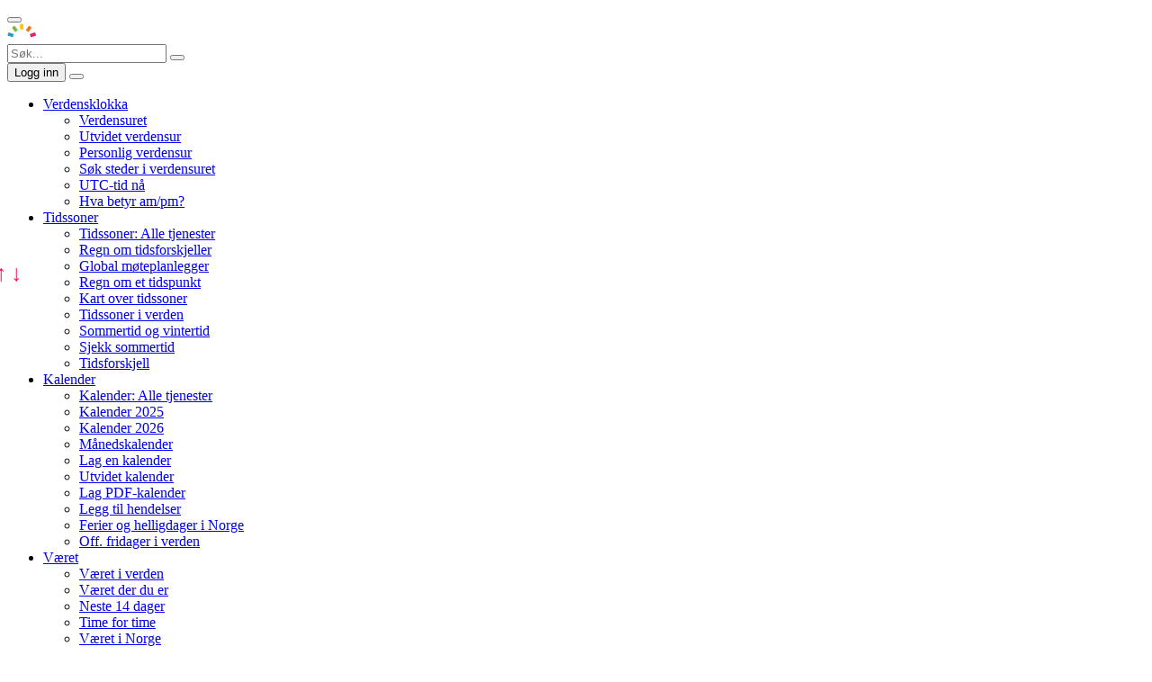

--- FILE ---
content_type: text/html; charset=UTF-8
request_url: https://www.timeanddate.no/astronomi/maane-tider/kina/xianyang
body_size: 17205
content:
<!DOCTYPE html><!--

scripts and programs that download content transparent to the user are not allowed without permission



--><html lang="en"><head><meta http-equiv="Content-Type" content="text/html; charset=utf-8"><title>Månen opp &amp; ned og månefaser i Xianyang</title>
<meta name="description" content="Tidspunkt for når månen står opp og går ned, retning, månefase i Xianyang – Shaanxi – Kina november 2025.  Når er månen synlig?">
<meta name="robots" content="max-image-preview:large"><meta property="og:image" content="https://www.timeanddate.no/scripts/cityog.php?title=M%c3%a5nen%20opp%20og%20ned%20i%20&amp;tint=0xfaca4e&amp;city=Xianyang&amp;state=Shaanxi&amp;country=Kina&amp;image=generic">
<meta property="og:image:width" content="1366"><meta property="og:image:height" content="738"><meta property="og:type" content="website"><link rel=alternate hreflang=de href="https://www.timeanddate.de/mond/china/xianyang" />
<link rel=alternate hreflang=en href="https://www.timeanddate.com/moon/china/xianyang" />
<style>
@font-face{font-family:iconfont;src:url("/common/fonts/iconfont.woff2?v8") format("woff2"),url("/common/fonts/iconfont.woff?v8") format("woff"),url("/common/fonts/iconfont.ttf?v8") format("truetype"),url("/common/fonts/iconfont.svg?v8#iconfont") format("svg");font-weight:400;font-style:normal}
</style>

<link rel=preload href="/common/fonts/iconfont.woff2?v8" as=font type="font/woff2" crossorigin>
<link rel=preconnect href="https://c.tadst.com" crossorigin>
<link rel=preload href="//c.tadst.com/no/common/global_50.css" as=style>
<link rel=preload href="/common/prebidtad.top.desk_43.js" as=script>
<script src="https://securepubads.g.doubleclick.net/tag/js/gpt.js" async></script>
<script src="https://btloader.com/tag?o=5174239513018368&upapi=true" async></script>
<script>

AdMgr=(function(){var isLog=0,isSent=0,slots=[],slotsR=[],techs={"pb":1},techsR={"pb":1},isResent=0,vals={"gdpr":"na"};
function isSecond(){return(document.referrer||'').indexOf('timeanddate')>0;
}
function logAds(){if(isLog){return}
if(!window.jcb||!window.TADhba){setTimeout(logAds,1000);
return;
}
isLog=1;
jcb("/scripts/logads.php?d=d"+"&"+TADhba(),function(){});
}
AD={s:[],o:0};
googletag=window.googletag||{};
googletag.cmd=googletag.cmd||[];
function push(f){googletag.cmd.push(f);
}
function set(n,v){vals[n]=v;
}
function get(n){return vals[n];
}
function setTargeting(n,v){if(v){push(function(){googletag.pubads().setTargeting(n,v);
});
}
}
function send(){if(isSent)return;
isSent=true;
setTargeting("pbv",window.pbv);
setTargeting("si",isSecond()?"2":"1");
setTargeting("gdpr",get("gdpr"));
slots.forEach(function(o){if(o.t){for(let j=0;j<o.t.length;j++){t=o.t[j];
if (t[0]!="pf"||!AdMgr.get('p1')){o.S && o.S.setTargeting(t[0],t[1]);
}
}
}
});
push(function(){googletag.enableServices();
googletag.pubads().refresh(AD.s);
});
}
function resend(){if(isResent)return;
isResent=true;
let o=slotsR[0];
o.S.setTargeting('rot',''+o.r);
googletag.pubads().refresh([o.S]);
}
function rendered(g){if(g.advertiserId) {AdMgr.hasAd=1;
}
setTimeout(logAds,1000);
}
function bidsIn(i){delete techsR[i];
if(Object.keys(techsR).length==0){sendAdserverRequest()}
}
function bidsInR(i){delete techsR[i];
if(Object.keys(techsR).length==0){resend()}
}
function addSlot(o){if (o.wm&&o.wm>window.innerWidth){o.wf.i=o.i;
o=o.wf;
}
o.r=0;
o.a9=function(){return{slotID:o.i,slotName:o.n,sizes:o.s}}
slots.push(o);
if(o.css){let s=document.createElement('style');
s.textContent=o.css;
document.head.append(s);
}
}
function refresh(o){if (o.r<3 && AdMgr.hasAd){AdMgr.hasAd=0;
isResent=false;
techsR={"pb":1};
o.r++;
slotsR=[o];
setTimeout(resend,3000);
pbjs.requestBids({timeout:2300,
adUnitCodes:[o.n],
bidsBackHandler:function(){try{pbjs.setTargetingForGPTAsync([o.n])}catch(e){}
AdMgr.bidsInR('pb')
}
});
}
}
function slot(i){return slots[i];
}
function a9slot(i){return slot(i).a9();
}
function gptSlot(i){let o=slot(i),j;
if(o){o.S=googletag.defineSlot(o.n,o.s,o.i);
o.S.addService(googletag.pubads());
if(o.c){googletag.setConfig(o.c)}
AD.s.push(o.S);
if (o.ro){let e=document.getElementById(o.i);
if(e){addEventListener("impressionViewableRotate",function(){refresh(o)}, true)
}
}
}
}
function dispSlot(i){let o=slot(i);
push(function(){googletag.display(o.i)});
}
push(function(){googletag.pubads().disableInitialLoad();
googletag.pubads().addEventListener('slotRenderEnded',rendered);
});
return {addSlot:addSlot,
slot:slot,
a9slot:a9slot,
gptSlot:gptSlot,
dispSlot:dispSlot,
bidsIn:bidsIn,
bidsInR:bidsInR,
push:push,
setTargeting:setTargeting,
send:send,
set:set,
get:get,
rendered:rendered,
isSecond:isSecond,
done:function(){return isLog}
}
})();
AdMgr.addSlot({n:'/1004254/tad.no160',s:[[160,600],[120,600]],i:'div-gpt-no-160x600',ro:1});AdMgr.addSlot({n:'/1004254/tadno_970',s:[[970,90],[728,90]],i:'div-gpt-no-970x90-head',wm:1320,wf:{n:'/1004254/tad.no728',s:[[728,90]],i:'div-gpt-no-728x90-head'}});
var pbjs=pbjs||{};pbjs.que=pbjs.que||[];
pbjs.bidderSettings={standard:{storageAllowed:true}};
function cmpEvent(t,s){if(s){let e=t.eventStatus;
if(e=='useractioncomplete'||e=='tcloaded'){if (t.purpose.consents[1]){AdMgr.set("gdpr","acc");
}else{AdMgr.set("gdpr","rej");
AdMgr.set('p1',1);
}
consentDataReady();
}
}
}
function consentDataReady(){consentDataReady=function(){};
pbjs.que.push(function(){if(AdMgr.get('p1')){pbjs.setConfig({'deviceAccess':false});
}
pbjs.addAdUnits([{code:AdMgr.slot(0).n,mediaTypes:{banner:{sizes:AdMgr.slot(0).s}},ortb2Imp:{ext:{gpid:'/1004254/tad.no160#a2213'}},bids:[{bidder:'criteo',params:{zoneId:1352026}},{bidder:'ix',params:{siteId:'281963',size:[160,600]}}]},{code:AdMgr.slot(1).n,mediaTypes:{banner:{sizes:AdMgr.slot(1).s}},ortb2Imp:{ext:{gpid:'/1004254/tadno_970#a2213'}},bids:[{bidder:'criteo',params:{zoneId:1164883}},{bidder:'ix',params:{siteId:'189917',size:[728,90]}}]}]);
pbjs.requestBids({bidsBackHandler:function(){var c=0,a,b,i,h=0,r=pbjs.getBidResponses();
AdMgr.push(function(){pbjs.setTargetingForGPTAsync()});
for(a in r){if(r.hasOwnProperty(a)){b=r[a].bids;
for(i=0;i<b.length;i++){if(b[i].cpm){c++;
h=Math.max(h,b[i].cpm)
}
}
}
}
AdMgr.setTargeting("tadbid",""+c);
AdMgr.highBid=h;
AdMgr.bidsIn('pb')
}
}
);
});
}
pbjs.que.push(function(){pbjs.setConfig({userSync:{userIds:[{name:"quantcastId"},{name:"criteo"},{name:"sharedId",params:{pixelUrl:"/scripts/sharedid.php"},storage:{name:"_sharedID",type:"cookie",expires:30}}],filterSettings:{iframe:{bidders:"*",filter:"include"}}},
floors:{enforcement:{enforceJS:false},data:{schema:{fields:['size']},values:{}}},
priceGranularity:{buckets:[{min:0,max:4,increment:0.01},{min:4,max:8,increment:0.02},{min:8,max:20,increment:0.05},{min:20,max:30,increment:0.10},{min:30,max:50,increment:0.25},{min:50,max:100,increment:1}]},
enableSendAllBids:true,
bidderTimeout:999,
pageUrl:"https:\/\/www.timeanddate.no\/astronomi\/maane-tider\/kina\/xianyang"
});
consentDataReady();
});
function sendAdserverRequest(){AdMgr.send();
}
setTimeout(function(){sendAdserverRequest();
},1998);
googletag.cmd.push(function(){AdMgr.gptSlot(0);AdMgr.gptSlot(1);googletag.pubads().setTargeting('ab','b').setTargeting('hr','08').setTargeting('ut','u').setTargeting('taxch','1008').setTargeting('taxso','1216').setTargeting('art','2213').enableSingleRequest()});

</script>
<script src="/common/prebidtad.top.desk_43.js" async></script><link href="/site.webmanifest" rel="manifest"><link type="image/png" href="//c.tadst.com/favicon-48x48.png" rel="icon" sizes="48x48"><link type="image/png" href="//c.tadst.com/favicon-16x16.png" rel="icon" sizes="16x16"><link type="image/png" href="//c.tadst.com/favicon-32x32.png" rel="icon" sizes="32x32"><link rel="stylesheet" type="text/css" href="//c.tadst.com/no/common/global_50.css">
<script type="application/ld+json">
{"@context":"https://schema.org","@type":"BreadcrumbList","itemListElement":[{"@type":"ListItem","position":1,"name":"Sol &amp; M\u00e5ne","item":"https://www.timeanddate.no/astronomi/"},{"@type":"ListItem","position":2,"name":"Kina","item":"https://www.timeanddate.no/astronomi/maane-tider/kina"},{"@type":"ListItem","position":3,"name":"Xianyang"}]}
</script><link rel="stylesheet" type="text/css" href="//c.tadst.com/no/common/tpl_banner_22.css">
<link rel="stylesheet" type="text/css" href="//c.tadst.com/no/common/citypages_57.css">
<link rel="stylesheet" type="text/css" href="//c.tadst.com/no/common/citysm_32.css"><style>
</style><style>
@charset "UTF-8";.astrotable tr{cursor:pointer}.astrotable .selected:hover>td,.astrotable .selected>*{padding-bottom:20px;vertical-align:middle}.astrotable .selected .sep,.astrotable .selected td,.astrotable .selected th,.astrotable tr.selected{border:0!important;border-top:2px solid #ccc!important}.astrotable .graph{border:0!important;border-bottom:2px solid #ccc!important}.astrotable .graph>td{background:#fff!important}.astrotable .graph .stats{text-align:center}.astrotable .buttons{left:-7px;position:absolute;top:40%}.astrotable .buttons>button{background:transparent;border:0;color:#ec1c66;font-size:25px;font-weight:700;height:30px;padding:0 2px;text-shadow:none}.astrotable .buttons>button:hover{background:transparent!important;color:var(--color-text-link,#556bb5)}.currentsun .cs-grid>div{border-top:1px dotted #ccc;border-top:1px dotted rgba(0,0,0,.2)}#cs-phase{font-style:italic}#cs-time{border-bottom:1px solid #f1f1f1;font-size:25px;padding-bottom:5px}.stats h4{margin-bottom:0;margin-top:5px}.currentsun{margin-left:5%;width:95%}.astrotable tbody th:after{speak:none;-webkit-font-smoothing:antialiased;-moz-osx-font-smoothing:grayscale;color:#ec1c66;content:"";font-family:iconfont!important;font-style:normal;font-variant:normal;font-weight:inherit;line-height:1;text-transform:none}.astrotable tbody tr.selected th:after{content:""}
</style><style>

</style><style>
@media only screen and (min-width:1600px){.skyscraper-marginal__advert{margin-right:-210px}}@media only screen and (max-width:1600px) and (min-width:1200px){.skyscraper-marginal__advert{margin-right:-100px}}.skyscraper-marginal__main{position:relative}@media only screen and (max-width:1600px) and (min-width:37.438em){.skyscraper-marginal__main{width:calc(100% - 180px)}}@media only screen and (max-width:1600px) and (min-width:1200px){.skyscraper-marginal__main{width:calc(100% - 100px)}}
</style><style>

/* adjust cell alignment*/
table td.pdr0{padding-right:5px !important; text-align:right !important;}
table td.pdl0{padding-left:0px !important;}

.below {color:#b9006e;}

#tb-7dmn thead th {border-top: 1px solid #ddd;}
#cs-time {font-size: 25px;border-bottom: 1px solid #f1f1f1;}

#cs-heading .deg,
#cs-heading .car {
width: 30px;
display: inline-block;
*vertical-align: auto;
*zoom: 1;
*display: inline;
text-align: left;
padding-left: 8px;
}


.freetextselect {
position:relative;
width:200px;
height:30px;
border:0;
padding:0;
margin:0;
/* Just this instance of it... */
display:inline-block;
vertical-align:bottom;
}
.freetextselect select {
position:absolute;
top:0px;
left:0px;
width:100%;
height:30px;
line-height:22.5px;
margin:0;
padding:0;
}
.freetextselect input {
position: absolute;
top: 1px;
left: 1px;
border: none;
width: 85%;
/* background: #fafafa;
height: 28px;
height: calc(100% - 2px);
width: 170px; IE7-8
width: calc(100% - 20px);
border-radius: 5px !important; */
}

.tb-headline {
justify-content: space-between;
margin-top: 0;
align-items: center;
}
#moonrise {
width:100%;
margin-bottom: 12px;
}

.tb-options {
display: flex;
justify-content: space-between;
width: 100%;
flex-wrap: wrap;
}
.pager {
margin: 0;
}
.prev {
margin-left: 0;
}



.link__wrapper {
display: flex;
justify-content: space-between;
flex-wrap: wrap;
}

/* @media only screen and (max-width: 1600px) and (min-width: 1200px) {
.skyscraper-marginal__main {
width: calc(100% - 100px);
}
} */
</style>
</head>
<body class="tpl-banner  astro" >
<div id=header__wrapper class=header__wrapper>
<div id=header__inner class=header__inner>
<div id=header class=banner>
<div class=fixed>
<div id=logo>
<a href="/" rel=home title="Hjemmeside timeanddate.no"><div class="tad-logo" role="img" aria-label="timeanddate.no"></div></a>
</div>
</div>
</div>
<div id=ad-wrap><div id=ad-wrap2 class=fixed><div id=ad7><div id='div-gpt-no-970x90-head'><script>
AdMgr.dispSlot(1);
</script>
</div></div></div></div>
<nav id=nav class=site-nav-bar>
<div class="site-nav-bar__inner fixed">
<button class="site-nav-bar__button site-nav-bar__button--menu" id=site-nav-menu title="Meny" aria-label="Meny">
<i class="i-font i-menu"></i>
</button>
<div class=site-nav-bar__logo>
<a href="/" rel=home title="Hjemmeside timeanddate.no"><img src="//c.tadst.com/gfx/n/logo/logo-2021--horizontal-inverted-darkbg.svg" loading=lazy alt="timeanddate.no" width=140 height=19></a>
</div>
<form action="/sok/resultater" class=site-nav-bar__search-form>
<input class=site-nav-bar__search placeholder="Søk..." id=site-nav-search name=query title="Søk" aria-label="Søk"/>
<button class="site-nav-bar__button site-nav-bar__button--search" id=site-nav-search-btn aria-label="Søk">
<div class=site-nav-bar__search-inner>
<i class="i-font i-search"></i>
</div>
</button>
</form>
<div class=site-nav-bar__menu-wrap>
<div class=site-nav__header>
<button class=site-nav__login id=site-nav-login>Logg inn</button>
<button class=site-nav__close id=site-nav-close title="Lukk">
<i class="i-font i-close"></i>
</button>
</div>
<ul id=site-nav class=site-nav>
<li class="site-nav__menu c-wc"><a href="/klokka/" class=site-nav__title>Verdensklokka</a><ul class=site-nav__sub-menu><li class="site-nav__item site-nav__item--mob"><a class=site-nav__link href="/klokka/">Verdensuret</a><li class=site-nav__item><a class=site-nav__link href="/klokka/stort">Utvidet verdensur</a><li class="site-nav__item site-nav__item--divider"><a class=site-nav__link href="/klokka/personlig">Personlig verdensur</a><li class=site-nav__item><a class=site-nav__link href="/klokka/by-sok">Søk steder i verdensuret</a><li class=site-nav__item><a class=site-nav__link href="/klokka/i/tidssone/utc">UTC-tid nå</a><li class=site-nav__item><a class=site-nav__link href="/klokka/am-pm">Hva betyr am/pm?</a></ul></li><li class="site-nav__menu c-tz"><a href="/tidssoner/" class=site-nav__title>Tidssoner</a><ul class=site-nav__sub-menu><li class="site-nav__item site-nav__item--divider site-nav__item--mob"><a class=site-nav__link href="/tidssoner/">Tidssoner: Alle tjenester</a><li class=site-nav__item><a class=site-nav__link href="/tidssoner/tidsforskjell">Regn om tidsforskjeller</a><li class=site-nav__item><a class=site-nav__link href="/tidssoner/beste-tid">Global møteplanlegger</a><li class="site-nav__item site-nav__item--divider"><a class=site-nav__link href="/klokka/tidspunkt">Regn om et tidspunkt</a><li class=site-nav__item><a class=site-nav__link href="/tidssoner/kart">Kart over tidssoner</a><li class="site-nav__item site-nav__item--divider"><a class=site-nav__link href="/tidssone/">Tidssoner i verden</a><li class=site-nav__item><a class=site-nav__link href="/sommertid/">Sommertid og vintertid</a><li class=site-nav__item><a class=site-nav__link href="/sommertid/i/">Sjekk sommertid</a><li class=site-nav__item><a class=site-nav__link href="/klokka/tidsforskjell">Tidsforskjell</a></ul></li><li class="site-nav__menu c-cl"><a href="/kalender/" class=site-nav__title>Kalender</a><ul class=site-nav__sub-menu><li class="site-nav__item c-cl site-nav__item--divider site-nav__item--mob"><a class=site-nav__link href="/kalender/innhold">Kalender: Alle tjenester</a><li class="site-nav__item c-cl"><a class=site-nav__link href="/kalender/">Kalender 2025</a><li class=site-nav__item><a class=site-nav__link href="/kalender/?aar=2026">Kalender 2026</a><li class="site-nav__item c-cl site-nav__item--divider"><a class=site-nav__link href="/kalender/maaned">Månedskalender</a><li class="site-nav__item c-cl"><a class=site-nav__link href="/kalender/innstillinger">Lag en kalender</a><li class="site-nav__item site-nav__item--divider"><a class=site-nav__link href="/kalender/personlig-utvidet">Utvidet kalender</a><li class="site-nav__item c-cl"><a class=site-nav__link href="/kalender/lagre-pdf">Lag PDF-kalender</a><li class="site-nav__item site-nav__item--divider"><a class=site-nav__link href="/kalender/legg-til-aktivitet">Legg til hendelser</a><li class=site-nav__item><a class=site-nav__link href="/kalender/innhold">Ferier og helligdager i Norge</a><li class="site-nav__item c-cl"><a class=site-nav__link href="/merkedag/">Off. fridager i verden</a></ul></li><li class="site-nav__menu c-wt"><a href="/vaer/" class=site-nav__title>Været</a><ul class=site-nav__sub-menu><li class=site-nav__item><a class=site-nav__link href="/vaer/resultat">Været i verden</a><li class=site-nav__item><a class=site-nav__link href="/scripts/go.php">Været der du er</a><li class=site-nav__item><a class=site-nav__link href="/scripts/go.php?type=langtids">Neste 14 dager</a><li class="site-nav__item site-nav__item--divider"><a class=site-nav__link href="/scripts/go.php?type=time-for-time">Time for time</a><li class="site-nav__item site-nav__item--divider"><a class=site-nav__link href="/vaer/norge">Været i Norge</a><li class=site-nav__item><a class=site-nav__link href="/scripts/go.php?type=siste-uke">Siste 14 dager</a><li class=site-nav__item><a class=site-nav__link href="/scripts/go.php?type=klima">Klima</a></ul></li><li class="site-nav__menu c-sm  active"><a href="/astronomi/" class=site-nav__title>Sol, måne og universet</a><ul class=site-nav__sub-menu><li class="site-nav__item site-nav__item--divider site-nav__item--mob"><a class=site-nav__link href="/astronomi/">Sol og Måne: Alle tjenester</a><li class=site-nav__item><a class=site-nav__link href="/astronomi/sol/">Soloppgang og solnedgang</a><li class=site-nav__item><a class=site-nav__link href="/astronomi/maane-tider">Månetider</a><li class="site-nav__item site-nav__item--divider"><a class=site-nav__link href="/astronomi/maanefaser/">Månefaser</a><li class=site-nav__item><a class=site-nav__link href="/astronomi/natt/">Nattehimmelen</a><li class="site-nav__item site-nav__item--divider"><a class=site-nav__link href="/astronomi/meteor/">Meteorsvermer</a><li class=site-nav__item><a class=site-nav__link href="/astronomi/dag-natt-kart">Dag- og nattkart</a><li class="site-nav__item site-nav__item--divider"><a class=site-nav__link href="/astronomi/maanelys">Månelys-verdenskart</a><li class="site-nav__item site-nav__item--divider"><a class=site-nav__link href="/formorkelse/">Formørkelser</a><li class=site-nav__item><a class=site-nav__link href="/astronomi/jevndogn-solverv">Årstider: Jevndøgn og solverv</a></ul></li><li class="site-nav__menu c-tm"><a href="/tidtakere/" class=site-nav__title>Timere og nedtelling</a><ul class=site-nav__sub-menu><li class="site-nav__item site-nav__item--divider site-nav__item--mob"><a class=site-nav__link href="/tidtakere/">Tidtakere og nedtellinger</a><li class=site-nav__item><a class=site-nav__link href="/tidtakere/stoppeklokke">Stoppeklokke</a><li class="site-nav__item site-nav__item--divider"><a class=site-nav__link href="/klokka/alarm">Timer med alarm</a><li class=site-nav__item><a class=site-nav__link href="/nedtelling/">Lag nedtelling</a><li class=site-nav__item><a class=site-nav__link href="/nedtelling/black-friday">Nedtelling til Black Friday</a><li class=site-nav__item><a class=site-nav__link href="/nedtelling/vinter">Nedtelling til vinter</a><li class=site-nav__item><a class=site-nav__link href="/nedtelling/nyttaar">Nedtelling til nyttår</a></ul></li><li class="site-nav__menu c-cc"><a href="/dato/" class=site-nav__title>Kalkulatorer</a><ul class=site-nav__sub-menu><li class="site-nav__item site-nav__item--divider site-nav__item--mob"><a class=site-nav__link href="/dato/">Kalkulatorer: Alle tjenester</a><li class=site-nav__item><a class=site-nav__link href="/dato/tidskalkulator">Tid mellom to datoer med klokkeslett</a><li class=site-nav__item><a class=site-nav__link href="/dato/telle-dager">Tell dager mellom to datoer</a><li class=site-nav__item><a class=site-nav__link href="/dato/legg-til-dager">Legg til/trekk fra dager</a><li class=site-nav__item><a class=site-nav__link href="/dato/antall-arbeidsdager">Tell arbeidsdager mellom to datoer</a><li class="site-nav__item site-nav__item--divider"><a class=site-nav__link href="/dato/legg-til-arbeidsdager">Legg til/trekk fra arbeidsdager</a><li class=site-nav__item><a class=site-nav__link href="/dato/ukedag">Hvilken ukedag er en dato?</a><li class=site-nav__item><a class=site-nav__link href="/dato/ukenummer">Hvilken uke er det?</a><li class="site-nav__item site-nav__item--divider"><a class=site-nav__link href="/dato/romertall-kalkulator">Regn om tall til romertall</a><li class=site-nav__item><a class=site-nav__link href="/kalkulator/alder">Finn din eksakte alder</a><li class=site-nav__item><a class=site-nav__link href="/kalkulator/byer-naer">Finn avstand til byer</a></ul></li><li class="site-nav__menu site-nav__menu--my-account"><a href="/innstillinger/" class=site-nav__title><span class='site-nav__mob-title'>Innstillinger</span><i class='i-font i-account_circle site-nav__desktop-title'></i></a><ul class=site-nav__sub-menu><li class="site-nav__item site-nav__item--divider site-nav__item--mob"><a class=site-nav__link href="/innstillinger/">Min konto</a><li class=site-nav__item><a class=site-nav__link href="/bruker/hjem">Min hjemby</a><li class=site-nav__item><a class=site-nav__link href="/innstillinger/nettsidene">Mine tall</a><li class=site-nav__item><a class=site-nav__link href="/bruker/endre">Mine innstillinger</a><li class=site-nav__item><a class=site-nav__link href="/kalender/legg-til-aktivitet">Min kalender</a><li class=site-nav__item><a class=site-nav__link href="/klokka/personlig">Min verdensklokke</a><li class="site-nav__item site-nav__item--divider"><a class=site-nav__link href="/bruker/personvern-cookies">Mitt personvern</a><li class=site-nav__item><a class=site-nav__link href="/services/">Betalte tjenester</a><li class=site-nav__item><a id=poplogin class=site-nav__link href="/bruker/logginn">Logg inn</a><li class=site-nav__item><a class=site-nav__link href="/bruker/registrer">Registrer meg</a></ul></li>
</ul> 
</div>
<div class=site-nav-bar__blur id=site-nav-blur></div>
</div>
</nav>
</div>
</div><div id=po1 class=po></div><div id=mpo></div><div id=anw class=alert-notice__wrap></div><div class=main-content-div><script>
window.TAD=window.TAD||{};TAD.abtest='b';
</script><script>window.TAD=window.TAD||{};window.TAD.toCdnAssetUrl=function(a){return '//c.tadst.com/no/common/frontend/32/' + a;}</script><header class="bn-header bn-header--astro"><div class="row socrow"><div id=bc class="fixed"><div id=bct><a target=_top href="/" class=fx>Hjem</a> &nbsp; <a target=_top href="/astronomi/" class=fx>Sol &amp; Måne</a> &nbsp; <a target=_top href="/astronomi/maane-tider/kina" class=fx>Kina</a> &nbsp; Xianyang</div></div></div><div class="bn-header__wrap fixed"><div class="headline-banner "><section class="headline-banner__wrap"><script type="text/javascript">
window.placeid="kina\/xianyang";mtt=1;var series_graph={"t":1763222400,"m":86400,"e":{},"o":{"moon":{"ang":[{"e":10800,"p":[4.3247,3.809e-05,-2.583e-09,5.16e-14]}
,{"e":21600,"p":[4.4229,1.195e-05,-1.67e-10,-2.595e-14]}
,{"e":27000,"p":[4.7606,-3.9161e-05,2.4163e-09,-6.9493e-14]}
,{"e":32400,"p":[1.1945,0.000344685,-1.13622e-08,9.5459e-14]}
,{"e":37800,"p":[-4.4935,0.0008926,-2.89423e-08,2.83345e-13]}
,{"e":43200,"p":[11.5127,-0.000377318,4.6635e-09,-1.3275e-14]}
,{"e":54000,"p":[13.6001,-0.000541539,8.90664e-09,-4.9392e-14]}
,{"e":64800,"p":[2.6939,6.244e-05,-2.2601e-09,1.9536e-14]}
,{"e":70200,"p":[-28.478,0.001512166,-2.47466e-08,1.3586e-13]}
,{"e":75600,"p":[-38.9555,0.001994257,-3.2102e-08,1.73097e-13]}
,{"e":81000,"p":[402.4967,-0.015473323,1.983146e-07,-8.401778e-13]}
,{"e":86400,"p":[-103.1464,0.003165509,-3.07199e-08,9.80127e-14]}
]
,"ph":[{"e":86400,"p":[309.629,0.00012855,-1.1e-11,2e-17]}
]
,"ill":[{"e":86400,"p":[0.182,-8.65e-07,9e-13,0]}
]
}}};var series={"t":1763283192,"m":86400,"e":{},"o":{"moon":{"az":[{"e":10800,"p":[274.61,0.002384,-4e-10,7.18e-12]}
,{"e":16200,"p":[293.2,-0.001745,2.835e-07,1.53e-12]}
,{"e":21600,"p":[451.59,-0.033106,2.3488e-06,-4.3713e-11]}
,{"e":32400,"p":[-420.03,0.0397554,-1.1133e-06,1.117e-11]}
,{"e":43200,"p":[-166.86,0.01551,-3.3699e-07,2.8631e-12]}
,{"e":54000,"p":[-209.3,0.018126,-3.8988e-07,3.2118e-12]}
,{"e":59400,"p":[715.5,-0.0325173,5.3469e-07,-2.4155e-12]}
,{"e":64800,"p":[2566.16,-0.126781,2.13541e-06,-1.1478e-11]}
,{"e":75600,"p":[-1137.58,0.0414144,-4.1124e-07,1.3785e-12]}
,{"e":86400,"p":[-1478.79,0.0566807,-6.365e-07,2.4766e-12]}
]
,"dist":[{"e":86400,"p":[401858.4,0.031212,-5.58e-08,2.1e-14]}
]
,"alt":[{"e":5400,"p":[109.291,0.0033544,-5.37e-09,-1.29e-12]}
,{"e":10800,"p":[109.826,0.0030949,3.725e-08,-3.677e-12]}
,{"e":16200,"p":[117.804,0.00092476,2.3549e-07,-9.7598e-12]}
,{"e":18900,"p":[81.375,0.0075117,-1.6153e-07,-1.7831e-12]}
,{"e":21600,"p":[8.996,0.0190787,-7.78121e-07,9.1801e-12]}
,{"e":27000,"p":[31.991,0.0162159,-6.60446e-07,7.58646e-12]}
,{"e":32400,"p":[129.026,0.00529854,-2.5046e-07,2.4477e-12]}
,{"e":37800,"p":[173.607,0.0010995,-1.18517e-07,1.0646e-12]}
,{"e":40500,"p":[181.097,0.00048134,-1.01517e-07,9.0883e-13]}
,{"e":40680,"p":[-583909.661,43.0471812,-0.001057568135,8.65976705e-09]}
,{"e":40860,"p":[1237724.018,-91.4405605,0.00225208837,-1.848972518e-08]}
,{"e":41040,"p":[2424981.689,-177.1322868,0.004313108673,-3.500822258e-08]}
,{"e":41220,"p":[423908.548,-30.82715867,0.0007474887592,-6.04216056e-09]}
,{"e":41880,"p":[23633.589,-1.701233,4.1039581e-05,-3.3050532e-10]}
,{"e":43200,"p":[-4813.708,0.34681406,-8.1089884e-06,6.264071e-11]}
,{"e":48600,"p":[-4.184,0.012482,-3.61346e-07,2.78898e-12]}
,{"e":54000,"p":[-43.517,0.0146184,-3.99274e-07,3.00755e-12]}
,{"e":59400,"p":[-204.203,0.02369826,-5.7029e-07,4.08117e-12]}
,{"e":64800,"p":[678,-0.02039321,1.6438e-07,0]}
,{"e":70200,"p":[1756.509,-0.07085057,9.51391e-07,-4.09252e-12]}
,{"e":75600,"p":[1346.879,-0.05353169,7.073013e-07,-2.94574e-12]}
,{"e":81000,"p":[1420.064,-0.05587004,7.307889e-07,-3.01666e-12]}
,{"e":82380,"p":[42138.245,-1.56351731,1.9338833e-05,-7.9574787e-11]}
,{"e":82740,"p":[-361935.783,13.14544175,-0.000159138064,6.4229877e-10]}
,{"e":83040,"p":[-5257510.21,190.52579684,-0.002301467272,9.267033067e-09]}
,{"e":83130,"p":[2071513.458,-73.42197291,0.0008671083661,-3.41194763e-09]}
,{"e":83220,"p":[21850373.951,-789.02328986,0.0094972303809,-3.810469517e-08]}
,{"e":83400,"p":[-8439878.639,303.53162092,-0.003638743425,1.454064013e-08]}
,{"e":83480,"p":[155932733.622,-5607.02786325,0.0672058085089,-2.6850929094e-07]}
,{"e":83550,"p":[-102.821,0.00142212,1.1268e-08,0]}
,{"e":83700,"p":[182.945,-0.00885153,1.34384e-07,-4.9179e-13]}
,{"e":86400,"p":[352.252,-0.01493174,2.07169e-07,-7.82218e-13]}
]
}}};unit_dist=1;unit_dist_txt="km";unit_dist_dig=0;ASTDATA={"n":"kina\/xianyang","year":2025,"month":11,"obj":"moondaily"};
</script>
<img src="//c.tadst.com/gfx/n/fl/48/cn.png" class=headline-banner__flag alt="Flagg for Kina" title="Flagg for Kina" width=48 height=32><div class="headline-banner__content"><h1 class="headline-banner__title">Xianyang, Shaanxi, Kina —  Månetider og månefaser for november 2025</h1></div></section>
<section class="headline-banner__extra"><form action="/astronomi/maane-tider/" class="bn-header__searchbox picker-city noprint"><input
type="search"
autocomplete="off"
class="picker-city__input"
placeholder="Søk etter by eller sted..."
onfocus="ifc(this,&#039;ci&#039;,1,12,{&quot;pre&quot;:&quot;/astronomi/maane-tider/&quot;})"
name="query"
/><button type="submit" class="picker-city__button" title="Søk"><i class="i-font i-search"></i></button></form></section></div></div>
<section class="bn-header__extra"><nav id=bk-nav><div class=fixed><div class=bk-nav__inner><div class=nav-2__wrap><ul class=nav-2><li class=nav-2__item><a href="/klokka/i/kina/xianyang" title="Generell info om Xianyang">Tid og sted</a></li><li class=nav-2__item><a href="/vaer/kina/xianyang" title="Været og værmelding for Xianyang">Været <i class=i-dropdown></i></a><ul class=nav-2__submenu><li class=nav-2__submenu-item><a href="/vaer/kina/xianyang" title="Værmelding">Værmelding</a></li><li class=nav-2__submenu-item><a href="/vaer/kina/xianyang/time-for-time" title="Time-for-time værvarsel for kommende uke">Time-for-time</a></li><li class=nav-2__submenu-item><a href="/vaer/kina/xianyang/langtids" title="2 ukers langtidsvarsel">Neste 14 dager</a></li><li class=nav-2__divider></li><li class=nav-2__submenu-item><a href="/vaer/kina/xianyang/siste-uke" title="Været i går, de siste 2 ukene, eller utvalgte måneder ">I går/været som var </a></li><li class=nav-2__submenu-item><a href="/vaer/kina/xianyang/klima" title="Tidligere vær og klima-informasjon">Klima (gjennomsnitt)</a></li></ul></li><li class=nav-2__item><a href="/klokka/tidssone/kina/xianyang" title="Overgang til/fra sommertid i Xianyang før og nå">Tidssone </a></li><li class=nav-2__item><a href="/sommertid/i/kina/xianyang" title="Overgang til/fra sommertid og tidspunkt for Xianyang">Sommertid</a></li><li class="active nav-2__item"><a href="/astronomi/sol-maane/kina/xianyang" title="Se når sola og månen står opp og går ned i Xianyang">Sol og måne <i class=i-dropdown></i></a><ul class=nav-2__submenu><li class=nav-2__submenu-item><a href="/astronomi/sol-maane/kina/xianyang">Sola og månen i dag </a></li><li class=nav-2__submenu-item><a href="/astronomi/sol/kina/xianyang">Soloppgang og solnedgang</a></li><li class=nav-2__divider></li><li class="active nav-2__submenu-item"><a href="/astronomi/maane-tider/kina/xianyang" class=active>Månen opp og ned</a></li><li class=nav-2__submenu-item><a href="/astronomi/maanefaser/kina/xianyang">Månefaser </a></li><li class=nav-2__divider></li><li class=nav-2__submenu-item><a href="/formorkelse/i/kina/xianyang">Formørkelser</a></li><li class=nav-2__submenu-item><a href="/astronomi/natt/kina/xianyang">Nattehimmelen</a></li></ul></li></ul></div></div></div></nav><script type="text/javascript">
TAD=window.TAD||{};TAD.lon=108.702;TAD.lat=34.315;
</script></section></header>
<main class="tpl-banner__main layout-grid layout-grid--sky tpl-banner__main--astro"><section class="layout-grid__hero tpl-banner__hero"><nav class=nav-3><div class=fixed><a href="/astronomi/sol-maane/kina/xianyang">Sola og månen i dag </a><a href="/astronomi/sol/kina/xianyang">Soloppgang og solnedgang</a><a href="/astronomi/maane-tider/kina/xianyang" class=active>Månen opp og ned</a><a href="/astronomi/maanefaser/kina/xianyang">Månefaser </a><a href="/formorkelse/i/kina/xianyang">Formørkelser</a><a href="/astronomi/natt/kina/xianyang">Nattehimmelen</a></div></nav></section>
<article class="layout-grid__main tpl-banner__content"><section class=bk-focus><div id=qlook class=bk-focus__qlook><img id=cur-moon src="/scripts/moon.php?i=0.133&amp;p=2.526&amp;r=5.686" width=120 height=120><div class=h1>Månen: <span id=cur-moon-percent>13.3%</span></div><a href="/astronomi/maanen/avtakende-maanesigd" title="Minkende månesigd natten mellom 16. november og 17. november">Minkende månesigd</a></div><div class=bk-focus__info><table class="table table--left table--inner-borders-rows"><tbody><tr><th>Lokal tid:</th><td id=smct>16. nov 2025 kl. 16:53:12</td></tr><tr><th>Måneretning:  </th><td id=moonaz><span class="comp sa24" title="Kartretning vest">↑</span> 275° vest</td></tr><tr><th>Månehøyde: </th><td id=moonalt>-19,3°</td></tr><tr><th>Måneavstand: </th><td id=moondist>401 827&nbsp;km</td></tr><tr><th>Neste nymåne: </th><td>20. nov 2025, 14:47</td></tr><tr><th>Neste fullmåne: </th><td>5. des 2025, 07:14</td></tr><tr><th>Neste måneoppgang: </th><td>I morgen, 04:26</td></tr></tbody></table></div><div id=bk-map class=bk-focus__map><a href="/tidssoner/kart#!byer=5055"><img title="Kartet viser hvor Xianyang ligger. Klikk i kartet for å gå til interaktivt verdenskart over tidssoner." src="//c.tadst.com/gfx/citymap/cn-10.png?10" alt="Xianyang" width=320 height=160><img id=map-mrk src="//c.tadst.com/gfx/n/icon/icon-map-pin.png" class=fadeInDown style="left:151px;top:63px;position:absolute" alt=Sted title=Xianyang width=18 height=34></a></div></section><div class=fixed></div>









<section><div class="row pd pdbflexi"><h2>Månetider og månefaser for Xianyang, november 2025</h2><div class=tb-options><ul class=pager><li class=prev><a href="/astronomi/maane-tider/kina/xianyang?month=10&amp;year=2025" REL=nofollow>oktober</a></li><li class=current><a href="/astronomi/maane-tider/kina/xianyang?month=11&amp;year=2025" REL=nofollow>november</a></li><li class=next><a href="/astronomi/maane-tider/kina/xianyang?month=12&amp;year=2025" REL=nofollow>desember</a></li></ul><form class=tb-select><label for=month class=inline>Måned:</label><select name=maaned><option value=1>januar</option><option value=2>februar</option><option value=3>mars</option><option value=4>april</option><option value=5>mai</option><option value=6>juni</option><option value=7>juli</option><option value=8>august</option><option value=9>september</option><option value=10>oktober</option><option value=11 selected>november</option><option value=12>desember</option></select><label for=year class="inline mgl10">År: </label><div class=freetextselect><select><option value=2005>2005</option><option value=2006>2006</option><option value=2007>2007</option><option value=2008>2008</option><option value=2009>2009</option><option value=2010>2010</option><option value=2011>2011</option><option value=2012>2012</option><option value=2013>2013</option><option value=2014>2014</option><option value=2015>2015</option><option value=2016>2016</option><option value=2017>2017</option><option value=2018>2018</option><option value=2019>2019</option><option value=2020>2020</option><option value=2021>2021</option><option value=2022>2022</option><option value=2023>2023</option><option value=2024>2024</option><option value=2025 selected>2025</option><option value=2026>2026</option><option value=2027>2027</option><option value=2028>2028</option><option value=2029>2029</option><option value=2030>2030</option><option value=2031>2031</option><option value=2032>2032</option><option value=2033>2033</option><option value=2034>2034</option><option value=2035>2035</option><option value=2036>2036</option><option value=2037>2037</option><option value=2038>2038</option><option value=2039>2039</option><option value=2040>2040</option><option value=2041>2041</option><option value=2042>2042</option><option value=2043>2043</option><option value=2044>2044</option><option value=2045>2045</option></select><input type=text name=year placeholder="Skriv inn eller velg år"></div><input type=submit value="Søk" class=mgl10></form></div><div class=tb-scroll><span>Bla mot høyre for å se mer</span><table id=tb-7dmn class="fw zebra tb-sm tb-hover va-m"><thead><tr class=bg-wt><th>2025</th><th colspan=6 class=sep>Måneopp/nedgang</th><th colspan=4 class=sep-l>Passerer meridianen</th></tr><tr><th>nov</th><th colspan=2 class="sep tc">Månen står opp</th><th colspan=2 class="sep tc">Månen går ned</th><th colspan=2 class="sep tc">Månen står opp</th><th colspan=2 class="sep-l tc">Klokka</th><th class="tr sep" colspan=1>Avstand (km)</th><th class="tr sep" colspan=1>Opplyst</th></tr></thead><tbody><tr data-day=1 title="Utvid for mer informasjon"><th rowspan=1 >1</th><td colspan=2 class="sep tc">-</td><td title="Månen går ned på Vest-sørvest på 01:55" class="pdr0 sep">01:55</td><td title="Månen går ned på Vest-sørvest på 01:55" class=pdl0><span class="comp sa22" title="Vest-sørvest (256&deg;)">↑</span> <span class="soft small">(256&deg;)</span></td><td title="Månen går opp på øst på 15:15" class="pdr0 sep">15:15</td><td title="Månen går opp på øst på 15:15" class=pdl0><span class="comp sa8" title="øst (100&deg;)">↑</span> <span class="soft small">(100&deg;)</span></td><td title="Månen krysser lokal meridian ved 21:03 (48,7° over  horisonten)" class="pdr0 sep-l">21:03</td><td title="Månen krysser lokal meridian ved 21:03 (48,7° over  horisonten)" class=pdl0><span class="small soft">(48,7°) </span></td><td title="Månen er 373 272 km fra jordas sentrum når den krysser den lokale meridianen" class="tr sep">373 272</td><td title="Månen er 78,7% opplyst når den passerer meridianen lokalt" class="tr sep">78,7%</td></tr><tr data-day=2 title="Utvid for mer informasjon"><th rowspan=1 >2</th><td colspan=2 class="sep tc">-</td><td title="Månen går ned på vest på 03:01" class="pdr0 sep">03:01</td><td title="Månen går ned på vest på 03:01" class=pdl0><span class="comp sa24" title="vest (264&deg;)">↑</span> <span class="soft small">(264&deg;)</span></td><td title="Månen går opp på øst på 15:43" class="pdr0 sep">15:43</td><td title="Månen går opp på øst på 15:43" class=pdl0><span class="comp sa8" title="øst (92&deg;)">↑</span> <span class="soft small">(92&deg;)</span></td><td title="Månen krysser lokal meridian ved 21:51 (55,7° over  horisonten)" class="pdr0 sep-l">21:51</td><td title="Månen krysser lokal meridian ved 21:51 (55,7° over  horisonten)" class=pdl0><span class="small soft">(55,7°) </span></td><td title="Månen er 367 144 km fra jordas sentrum når den krysser den lokale meridianen" class="tr sep">367 144</td><td title="Månen er 87,5% opplyst når den passerer meridianen lokalt" class="tr sep">87,5%</td></tr><tr data-day=3 title="Utvid for mer informasjon"><th rowspan=1 >3</th><td colspan=2 class="sep tc">-</td><td title="Månen går ned på vest på 04:09" class="pdr0 sep">04:09</td><td title="Månen går ned på vest på 04:09" class=pdl0><span class="comp sa24" title="vest (273&deg;)">↑</span> <span class="soft small">(273&deg;)</span></td><td title="Månen går opp på øst på 16:12" class="pdr0 sep">16:12</td><td title="Månen går opp på øst på 16:12" class=pdl0><span class="comp sa8" title="øst (83&deg;)">↑</span> <span class="soft small">(83&deg;)</span></td><td title="Månen krysser lokal meridian ved 22:40 (62,9° over  horisonten)" class="pdr0 sep-l">22:40</td><td title="Månen krysser lokal meridian ved 22:40 (62,9° over  horisonten)" class=pdl0><span class="small soft">(62,9°) </span></td><td title="Månen er 362 042 km fra jordas sentrum når den krysser den lokale meridianen" class="tr sep">362 042</td><td title="Månen er 94,4% opplyst når den passerer meridianen lokalt" class="tr sep">94,4%</td></tr><tr data-day=4 title="Utvid for mer informasjon"><th rowspan=1 >4</th><td colspan=2 class="sep tc">-</td><td title="Månen går ned på Vest-nordvest på 05:20" class="pdr0 sep">05:20</td><td title="Månen går ned på Vest-nordvest på 05:20" class=pdl0><span class="comp sa26" title="Vest-nordvest (281&deg;)">↑</span> <span class="soft small">(281&deg;)</span></td><td title="Månen går opp på Øst-nordøst på 16:44" class="pdr0 sep">16:44</td><td title="Månen går opp på Øst-nordøst på 16:44" class=pdl0><span class="comp sa6" title="Øst-nordøst (75&deg;)">↑</span> <span class="soft small">(75&deg;)</span></td><td title="Månen krysser lokal meridian ved 23:33 (69,9° over  horisonten)" class="pdr0 sep-l">23:33</td><td title="Månen krysser lokal meridian ved 23:33 (69,9° over  horisonten)" class=pdl0><span class="small soft">(69,9°) </span></td><td title="Månen er 358 476 km fra jordas sentrum når den krysser den lokale meridianen" class="tr sep">358 476</td><td title="Månen er 98,7% opplyst når den passerer meridianen lokalt" class="tr sep">98,7%</td></tr><tr data-day=5 title="Utvid for mer informasjon"><th rowspan=1  title="fullmåne at 21:19"><img class=fl title="fullmåne at 21:19" src="//c.tadst.com/gfx/moon1.svg" width=11 height=11> 5</th><td colspan=2 class="sep tc">-</td><td title="Månen går ned på Vest-nordvest på 06:34" class="pdr0 sep">06:34</td><td title="Månen går ned på Vest-nordvest på 06:34" class=pdl0><span class="comp sa26" title="Vest-nordvest (290&deg;)">↑</span> <span class="soft small">(290&deg;)</span></td><td title="Månen går opp på Øst-nordøst på 17:20" class="pdr0 sep">17:20</td><td title="Månen går opp på Øst-nordøst på 17:20" class=pdl0><span class="comp sa6" title="Øst-nordøst (67&deg;)">↑</span> <span class="soft small">(67&deg;)</span></td><td title="Data blir bare regnet ut for de dagene månen passerer meridianen (normalt det høyeste punktet på himmelen). Dette skjer ikke i dag fordi det vanligvis tar mer enn 24 timer mellom hver passering, så forrige gang sent neste dag og neste gang er tidlig dagen etter. " colspan=4 class="sep-l tc">Månen passerer ikke meridianen dette døgnet. </td></tr><tr data-day=6 title="Utvid for mer informasjon"><th rowspan=1 >6</th><td colspan=2 class="sep tc">-</td><td title="Månen går ned på Vest-nordvest på 07:52" class="pdr0 sep">07:52</td><td title="Månen går ned på Vest-nordvest på 07:52" class=pdl0><span class="comp sa26" title="Vest-nordvest (297&deg;)">↑</span> <span class="soft small">(297&deg;)</span></td><td title="Månen går opp på Øst-nordøst på 18:04" class="pdr0 sep">18:04</td><td title="Månen går opp på Øst-nordøst på 18:04" class=pdl0><span class="comp sa6" title="Øst-nordøst (61&deg;)">↑</span> <span class="soft small">(61&deg;)</span></td><td title="Månen krysser lokal meridian ved 00:30 (76,1° over  horisonten)" class="pdr0 sep-l">00:30</td><td title="Månen krysser lokal meridian ved 00:30 (76,1° over  horisonten)" class=pdl0><span class="small soft">(76,1°) </span></td><td title="Månen er 356 891 km fra jordas sentrum når den krysser den lokale meridianen" class="tr sep">356 891</td><td title="Månen er 99,8% opplyst når den passerer meridianen lokalt" class="tr sep">99,8%</td></tr><tr data-day=7 title="Utvid for mer informasjon"><th rowspan=1 >7</th><td colspan=2 class="sep tc">-</td><td title="Månen går ned på Vest-nordvest på 09:10" class="pdr0 sep">09:10</td><td title="Månen går ned på Vest-nordvest på 09:10" class=pdl0><span class="comp sa26" title="Vest-nordvest (302&deg;)">↑</span> <span class="soft small">(302&deg;)</span></td><td title="Månen går opp på Øst-nordøst på 18:57" class="pdr0 sep">18:57</td><td title="Månen går opp på Øst-nordøst på 18:57" class=pdl0><span class="comp sa6" title="Øst-nordøst (56&deg;)">↑</span> <span class="soft small">(56&deg;)</span></td><td title="Månen krysser lokal meridian ved 01:33 (80,8° over  horisonten)" class="pdr0 sep-l">01:33</td><td title="Månen krysser lokal meridian ved 01:33 (80,8° over  horisonten)" class=pdl0><span class="small soft">(80,8°) </span></td><td title="Månen er 357 465 km fra jordas sentrum når den krysser den lokale meridianen" class="tr sep">357 465</td><td title="Månen er 97,7% opplyst når den passerer meridianen lokalt" class="tr sep">97,7%</td></tr><tr data-day=8 title="Utvid for mer informasjon"><th rowspan=1 >8</th><td colspan=2 class="sep tc">-</td><td title="Månen går ned på Nordvest på 10:24" class="pdr0 sep">10:24</td><td title="Månen går ned på Nordvest på 10:24" class=pdl0><span class="comp sa28" title="Nordvest (305&deg;)">↑</span> <span class="soft small">(305&deg;)</span></td><td title="Månen går opp på Nordøst på 19:59" class="pdr0 sep">19:59</td><td title="Månen går opp på Nordøst på 19:59" class=pdl0><span class="comp sa4" title="Nordøst (55&deg;)">↑</span> <span class="soft small">(55&deg;)</span></td><td title="Månen krysser lokal meridian ved 02:38 (83,5° over  horisonten)" class="pdr0 sep-l">02:38</td><td title="Månen krysser lokal meridian ved 02:38 (83,5° over  horisonten)" class=pdl0><span class="small soft">(83,5°) </span></td><td title="Månen er 360 093 km fra jordas sentrum når den krysser den lokale meridianen" class="tr sep">360 093</td><td title="Månen er 92,4% opplyst når den passerer meridianen lokalt" class="tr sep">92,4%</td></tr><tr data-day=9 title="Utvid for mer informasjon"><th rowspan=1 >9</th><td colspan=2 class="sep tc">-</td><td title="Månen går ned på Nordvest på 11:29" class="pdr0 sep">11:29</td><td title="Månen går ned på Nordvest på 11:29" class=pdl0><span class="comp sa28" title="Nordvest (304&deg;)">↑</span> <span class="soft small">(304&deg;)</span></td><td title="Månen går opp på Øst-nordøst på 21:07" class="pdr0 sep">21:07</td><td title="Månen går opp på Øst-nordøst på 21:07" class=pdl0><span class="comp sa6" title="Øst-nordøst (56&deg;)">↑</span> <span class="soft small">(56&deg;)</span></td><td title="Månen krysser lokal meridian ved 03:45 (83,9° over  horisonten)" class="pdr0 sep-l">03:45</td><td title="Månen krysser lokal meridian ved 03:45 (83,9° over  horisonten)" class=pdl0><span class="small soft">(83,9°) </span></td><td title="Månen er 364 433 km fra jordas sentrum når den krysser den lokale meridianen" class="tr sep">364 433</td><td title="Månen er 84,6% opplyst når den passerer meridianen lokalt" class="tr sep">84,6%</td></tr><tr data-day=10 title="Utvid for mer informasjon"><th rowspan=1 >10</th><td colspan=2 class="sep tc">-</td><td title="Månen går ned på Vest-nordvest på 12:22" class="pdr0 sep">12:22</td><td title="Månen går ned på Vest-nordvest på 12:22" class=pdl0><span class="comp sa26" title="Vest-nordvest (301&deg;)">↑</span> <span class="soft small">(301&deg;)</span></td><td title="Månen går opp på Øst-nordøst på 22:18" class="pdr0 sep">22:18</td><td title="Månen går opp på Øst-nordøst på 22:18" class=pdl0><span class="comp sa6" title="Øst-nordøst (60&deg;)">↑</span> <span class="soft small">(60&deg;)</span></td><td title="Månen krysser lokal meridian ved 04:48 (82,1° over  horisonten)" class="pdr0 sep-l">04:48</td><td title="Månen krysser lokal meridian ved 04:48 (82,1° over  horisonten)" class=pdl0><span class="small soft">(82,1°) </span></td><td title="Månen er 369 951 km fra jordas sentrum når den krysser den lokale meridianen" class="tr sep">369 951</td><td title="Månen er 74,9% opplyst når den passerer meridianen lokalt" class="tr sep">74,9%</td></tr><tr data-day=11 title="Utvid for mer informasjon"><th rowspan=1 >11</th><td colspan=2 class="sep tc">-</td><td title="Månen går ned på Vest-nordvest på 13:04" class="pdr0 sep">13:04</td><td title="Månen går ned på Vest-nordvest på 13:04" class=pdl0><span class="comp sa26" title="Vest-nordvest (297&deg;)">↑</span> <span class="soft small">(297&deg;)</span></td><td title="Månen går opp på Øst-nordøst på 23:27" class="pdr0 sep">23:27</td><td title="Månen går opp på Øst-nordøst på 23:27" class=pdl0><span class="comp sa6" title="Øst-nordøst (66&deg;)">↑</span> <span class="soft small">(66&deg;)</span></td><td title="Månen krysser lokal meridian ved 05:46 (78,5° over  horisonten)" class="pdr0 sep-l">05:46</td><td title="Månen krysser lokal meridian ved 05:46 (78,5° over  horisonten)" class=pdl0><span class="small soft">(78,5°) </span></td><td title="Månen er 376 058 km fra jordas sentrum når den krysser den lokale meridianen" class="tr sep">376 058</td><td title="Månen er 64,2% opplyst når den passerer meridianen lokalt" class="tr sep">64,2%</td></tr><tr data-day=12 title="Utvid for mer informasjon"><th rowspan=1  title="siste kvarter at 13:28"><img class=fl title="siste kvarter at 13:28" src="//c.tadst.com/gfx/moon2.svg" width=11 height=11> 12</th><td colspan=2 class="sep tc">-</td><td title="Månen går ned på Vest-nordvest på 13:39" class="pdr0 sep">13:39</td><td title="Månen går ned på Vest-nordvest på 13:39" class=pdl0><span class="comp sa26" title="Vest-nordvest (290&deg;)">↑</span> <span class="soft small">(290&deg;)</span></td><td colspan=2 class="sep tc">-</td><td title="Månen krysser lokal meridian ved 06:38 (73,8° over  horisonten)" class="pdr0 sep-l">06:38</td><td title="Månen krysser lokal meridian ved 06:38 (73,8° over  horisonten)" class=pdl0><span class="small soft">(73,8°) </span></td><td title="Månen er 382 218 km fra jordas sentrum når den krysser den lokale meridianen" class="tr sep">382 218</td><td title="Månen er 53,1% opplyst når den passerer meridianen lokalt" class="tr sep">53,1%</td></tr><tr data-day=13 title="Utvid for mer informasjon"><th rowspan=1 >13</th><td title="Månen går opp på Øst-nordøst på 00:32" class="pdr0 sep">00:32</td><td title="Månen går opp på Øst-nordøst på 00:32" class=pdl0><span class="comp sa6" title="Øst-nordøst (72&deg;)">↑</span> <span class="soft small">(72&deg;)</span></td><td title="Månen går ned på Vest-nordvest på 14:08" class="pdr0 sep">14:08</td><td title="Månen går ned på Vest-nordvest på 14:08" class=pdl0><span class="comp sa26" title="Vest-nordvest (284&deg;)">↑</span> <span class="soft small">(284&deg;)</span></td><td colspan=2 class="sep tc">-</td><td title="Månen krysser lokal meridian ved 07:25 (68,2° over  horisonten)" class="pdr0 sep-l">07:25</td><td title="Månen krysser lokal meridian ved 07:25 (68,2° over  horisonten)" class=pdl0><span class="small soft">(68,2°) </span></td><td title="Månen er 388 023 km fra jordas sentrum når den krysser den lokale meridianen" class="tr sep">388 023</td><td title="Månen er 42,4% opplyst når den passerer meridianen lokalt" class="tr sep">42,4%</td></tr><tr data-day=14 title="Utvid for mer informasjon"><th rowspan=1 >14</th><td title="Månen går opp på øst på 01:34" class="pdr0 sep">01:34</td><td title="Månen går opp på øst på 01:34" class=pdl0><span class="comp sa8" title="øst (80&deg;)">↑</span> <span class="soft small">(80&deg;)</span></td><td title="Månen går ned på vest på 14:34" class="pdr0 sep">14:34</td><td title="Månen går ned på vest på 14:34" class=pdl0><span class="comp sa24" title="vest (277&deg;)">↑</span> <span class="soft small">(277&deg;)</span></td><td colspan=2 class="sep tc">-</td><td title="Månen krysser lokal meridian ved 08:08 (62,3° over  horisonten)" class="pdr0 sep-l">08:08</td><td title="Månen krysser lokal meridian ved 08:08 (62,3° over  horisonten)" class=pdl0><span class="small soft">(62,3°) </span></td><td title="Månen er 393 179 km fra jordas sentrum når den krysser den lokale meridianen" class="tr sep">393 179</td><td title="Månen er 32,3% opplyst når den passerer meridianen lokalt" class="tr sep">32,3%</td></tr><tr data-day=15 title="Utvid for mer informasjon"><th rowspan=1 >15</th><td title="Månen går opp på øst på 02:32" class="pdr0 sep">02:32</td><td title="Månen går opp på øst på 02:32" class=pdl0><span class="comp sa8" title="øst (87&deg;)">↑</span> <span class="soft small">(87&deg;)</span></td><td title="Månen går ned på vest på 14:58" class="pdr0 sep">14:58</td><td title="Månen går ned på vest på 14:58" class=pdl0><span class="comp sa24" title="vest (269&deg;)">↑</span> <span class="soft small">(269&deg;)</span></td><td colspan=2 class="sep tc">-</td><td title="Månen krysser lokal meridian ved 08:49 (56,2° over  horisonten)" class="pdr0 sep-l">08:49</td><td title="Månen krysser lokal meridian ved 08:49 (56,2° over  horisonten)" class=pdl0><span class="small soft">(56,2°) </span></td><td title="Månen er 397 522 km fra jordas sentrum når den krysser den lokale meridianen" class="tr sep">397 522</td><td title="Månen er 23,2% opplyst når den passerer meridianen lokalt" class="tr sep">23,2%</td></tr><tr class=hl data-day=16 title="Utvid for mer informasjon"><th rowspan=1 >16</th><td title="Månen går opp på øst på 03:30" class="pdr0 sep">03:30</td><td title="Månen går opp på øst på 03:30" class=pdl0><span class="comp sa8" title="øst (94&deg;)">↑</span> <span class="soft small">(94&deg;)</span></td><td title="Månen går ned på vest på 15:21" class="pdr0 sep">15:21</td><td title="Månen går ned på vest på 15:21" class=pdl0><span class="comp sa24" title="vest (262&deg;)">↑</span> <span class="soft small">(262&deg;)</span></td><td colspan=2 class="sep tc">-</td><td title="Månen krysser lokal meridian ved 09:29 (50,2° over  horisonten)" class="pdr0 sep-l">09:29</td><td title="Månen krysser lokal meridian ved 09:29 (50,2° over  horisonten)" class=pdl0><span class="small soft">(50,2°) </span></td><td title="Månen er 400 989 km fra jordas sentrum når den krysser den lokale meridianen" class="tr sep">400 989</td><td title="Månen er 15,3% opplyst når den passerer meridianen lokalt" class="tr sep">15,3%</td></tr><tr data-day=17 title="Utvid for mer informasjon"><th rowspan=1 >17</th><td title="Månen går opp på Øst-sørøst på 04:26" class="pdr0 sep">04:26</td><td title="Månen går opp på Øst-sørøst på 04:26" class=pdl0><span class="comp sa10" title="Øst-sørøst (101&deg;)">↑</span> <span class="soft small">(101&deg;)</span></td><td title="Månen går ned på Vest-sørvest på 15:46" class="pdr0 sep">15:46</td><td title="Månen går ned på Vest-sørvest på 15:46" class=pdl0><span class="comp sa22" title="Vest-sørvest (256&deg;)">↑</span> <span class="soft small">(256&deg;)</span></td><td colspan=2 class="sep tc">-</td><td title="Månen krysser lokal meridian ved 10:10 (44,5° over  horisonten)" class="pdr0 sep-l">10:10</td><td title="Månen krysser lokal meridian ved 10:10 (44,5° over  horisonten)" class=pdl0><span class="small soft">(44,5°) </span></td><td title="Månen er 403 589 km fra jordas sentrum når den krysser den lokale meridianen" class="tr sep">403 589</td><td title="Månen er 9,0% opplyst når den passerer meridianen lokalt" class="tr sep">9,0%</td></tr><tr data-day=18 title="Utvid for mer informasjon"><th rowspan=1 >18</th><td title="Månen går opp på Øst-sørøst på 05:24" class="pdr0 sep">05:24</td><td title="Månen går opp på Øst-sørøst på 05:24" class=pdl0><span class="comp sa10" title="Øst-sørøst (108&deg;)">↑</span> <span class="soft small">(108&deg;)</span></td><td title="Månen går ned på Vest-sørvest på 16:12" class="pdr0 sep">16:12</td><td title="Månen går ned på Vest-sørvest på 16:12" class=pdl0><span class="comp sa22" title="Vest-sørvest (249&deg;)">↑</span> <span class="soft small">(249&deg;)</span></td><td colspan=2 class="sep tc">-</td><td title="Månen krysser lokal meridian ved 10:51 (39,2° over  horisonten)" class="pdr0 sep-l">10:51</td><td title="Månen krysser lokal meridian ved 10:51 (39,2° over  horisonten)" class=pdl0><span class="small soft">(39,2°) </span></td><td title="Månen er 405 369 km fra jordas sentrum når den krysser den lokale meridianen" class="tr sep">405 369</td><td title="Månen er 4,3% opplyst når den passerer meridianen lokalt" class="tr sep">4,3%</td></tr><tr data-day=19 title="Utvid for mer informasjon"><th rowspan=1 >19</th><td title="Månen går opp på Øst-sørøst på 06:22" class="pdr0 sep">06:22</td><td title="Månen går opp på Øst-sørøst på 06:22" class=pdl0><span class="comp sa10" title="Øst-sørøst (114&deg;)">↑</span> <span class="soft small">(114&deg;)</span></td><td title="Månen går ned på Vest-sørvest på 16:42" class="pdr0 sep">16:42</td><td title="Månen går ned på Vest-sørvest på 16:42" class=pdl0><span class="comp sa22" title="Vest-sørvest (244&deg;)">↑</span> <span class="soft small">(244&deg;)</span></td><td colspan=2 class="sep tc">-</td><td title="Månen krysser lokal meridian ved 11:35 (34,6° over  horisonten)" class="pdr0 sep-l">11:35</td><td title="Månen krysser lokal meridian ved 11:35 (34,6° over  horisonten)" class=pdl0><span class="small soft">(34,6°) </span></td><td title="Månen er 406 386 km fra jordas sentrum når den krysser den lokale meridianen" class="tr sep">406 386</td><td title="Månen er 1,3% opplyst når den passerer meridianen lokalt" class="tr sep">1,3%</td></tr><tr data-day=20 title="Utvid for mer informasjon"><th rowspan=1  title="nymåne at 14:47"><img class=fl title="nymåne at 14:47" src="//c.tadst.com/gfx/moon3.svg" width=11 height=11> 20</th><td title="Månen går opp på Øst-sørøst på 07:21" class="pdr0 sep">07:21</td><td title="Månen går opp på Øst-sørøst på 07:21" class=pdl0><span class="comp sa10" title="Øst-sørøst (119&deg;)">↑</span> <span class="soft small">(119&deg;)</span></td><td title="Månen går ned på Vest-sørvest på 17:17" class="pdr0 sep">17:17</td><td title="Månen går ned på Vest-sørvest på 17:17" class=pdl0><span class="comp sa22" title="Vest-sørvest (240&deg;)">↑</span> <span class="soft small">(240&deg;)</span></td><td colspan=2 class="sep tc">-</td><td title="Månen krysser lokal meridian ved 12:21 (30,8° over  horisonten)" class="pdr0 sep-l">12:21</td><td title="Månen krysser lokal meridian ved 12:21 (30,8° over  horisonten)" class=pdl0><span class="small soft">(30,8°) </span></td><td title="Månen er 406 690 km fra jordas sentrum når den krysser den lokale meridianen" class="tr sep">406 690</td><td title="Månen er 0,2% opplyst når den passerer meridianen lokalt" class="tr sep">0,2%</td></tr><tr data-day=21 title="Utvid for mer informasjon"><th rowspan=1 >21</th><td title="Månen går opp på Øst-sørøst på 08:20" class="pdr0 sep">08:20</td><td title="Månen går opp på Øst-sørøst på 08:20" class=pdl0><span class="comp sa10" title="Øst-sørøst (123&deg;)">↑</span> <span class="soft small">(123&deg;)</span></td><td title="Månen går ned på Vest-sørvest på 17:57" class="pdr0 sep">17:57</td><td title="Månen går ned på Vest-sørvest på 17:57" class=pdl0><span class="comp sa22" title="Vest-sørvest (236&deg;)">↑</span> <span class="soft small">(236&deg;)</span></td><td colspan=2 class="sep tc">-</td><td title="Månen krysser lokal meridian ved 13:10 (28,2° over  horisonten)" class="pdr0 sep-l">13:10</td><td title="Månen krysser lokal meridian ved 13:10 (28,2° over  horisonten)" class=pdl0><span class="small soft">(28,2°) </span></td><td title="Månen er 406 301 km fra jordas sentrum når den krysser den lokale meridianen" class="tr sep">406 301</td><td title="Månen er 1,0% opplyst når den passerer meridianen lokalt" class="tr sep">1,0%</td></tr><tr data-day=22 title="Utvid for mer informasjon"><th rowspan=1 >22</th><td title="Månen går opp på sørøst på 09:16" class="pdr0 sep">09:16</td><td title="Månen går opp på sørøst på 09:16" class=pdl0><span class="comp sa12" title="sørøst (125&deg;)">↑</span> <span class="soft small">(125&deg;)</span></td><td title="Månen går ned på Sørvest på 18:44" class="pdr0 sep">18:44</td><td title="Månen går ned på Sørvest på 18:44" class=pdl0><span class="comp sa20" title="Sørvest (235&deg;)">↑</span> <span class="soft small">(235&deg;)</span></td><td colspan=2 class="sep tc">-</td><td title="Månen krysser lokal meridian ved 14:01 (26,8° over  horisonten)" class="pdr0 sep-l">14:01</td><td title="Månen krysser lokal meridian ved 14:01 (26,8° over  horisonten)" class=pdl0><span class="small soft">(26,8°) </span></td><td title="Månen er 405 205 km fra jordas sentrum når den krysser den lokale meridianen" class="tr sep">405 205</td><td title="Månen er 3,6% opplyst når den passerer meridianen lokalt" class="tr sep">3,6%</td></tr><tr data-day=23 title="Utvid for mer informasjon"><th rowspan=1 >23</th><td title="Månen går opp på sørøst på 10:09" class="pdr0 sep">10:09</td><td title="Månen går opp på sørøst på 10:09" class=pdl0><span class="comp sa12" title="sørøst (125&deg;)">↑</span> <span class="soft small">(125&deg;)</span></td><td title="Månen går ned på Sørvest på 19:37" class="pdr0 sep">19:37</td><td title="Månen går ned på Sørvest på 19:37" class=pdl0><span class="comp sa20" title="Sørvest (235&deg;)">↑</span> <span class="soft small">(235&deg;)</span></td><td colspan=2 class="sep tc">-</td><td title="Månen krysser lokal meridian ved 14:53 (26,8° over  horisonten)" class="pdr0 sep-l">14:53</td><td title="Månen krysser lokal meridian ved 14:53 (26,8° over  horisonten)" class=pdl0><span class="small soft">(26,8°) </span></td><td title="Månen er 403 362 km fra jordas sentrum når den krysser den lokale meridianen" class="tr sep">403 362</td><td title="Månen er 8,1% opplyst når den passerer meridianen lokalt" class="tr sep">8,1%</td></tr><tr data-day=24 title="Utvid for mer informasjon"><th rowspan=1 >24</th><td title="Månen går opp på Øst-sørøst på 10:57" class="pdr0 sep">10:57</td><td title="Månen går opp på Øst-sørøst på 10:57" class=pdl0><span class="comp sa10" title="Øst-sørøst (123&deg;)">↑</span> <span class="soft small">(123&deg;)</span></td><td title="Månen går ned på Vest-sørvest på 20:35" class="pdr0 sep">20:35</td><td title="Månen går ned på Vest-sørvest på 20:35" class=pdl0><span class="comp sa22" title="Vest-sørvest (238&deg;)">↑</span> <span class="soft small">(238&deg;)</span></td><td colspan=2 class="sep tc">-</td><td title="Månen krysser lokal meridian ved 15:45 (28,3° over  horisonten)" class="pdr0 sep-l">15:45</td><td title="Månen krysser lokal meridian ved 15:45 (28,3° over  horisonten)" class=pdl0><span class="small soft">(28,3°) </span></td><td title="Månen er 400 717 km fra jordas sentrum når den krysser den lokale meridianen" class="tr sep">400 717</td><td title="Månen er 14,3% opplyst når den passerer meridianen lokalt" class="tr sep">14,3%</td></tr><tr data-day=25 title="Utvid for mer informasjon"><th rowspan=1 >25</th><td title="Månen går opp på Øst-sørøst på 11:38" class="pdr0 sep">11:38</td><td title="Månen går opp på Øst-sørøst på 11:38" class=pdl0><span class="comp sa10" title="Øst-sørøst (120&deg;)">↑</span> <span class="soft small">(120&deg;)</span></td><td title="Månen går ned på Vest-sørvest på 21:37" class="pdr0 sep">21:37</td><td title="Månen går ned på Vest-sørvest på 21:37" class=pdl0><span class="comp sa22" title="Vest-sørvest (242&deg;)">↑</span> <span class="soft small">(242&deg;)</span></td><td colspan=2 class="sep tc">-</td><td title="Månen krysser lokal meridian ved 16:35 (31,1° over  horisonten)" class="pdr0 sep-l">16:35</td><td title="Månen krysser lokal meridian ved 16:35 (31,1° over  horisonten)" class=pdl0><span class="small soft">(31,1°) </span></td><td title="Månen er 397 232 km fra jordas sentrum når den krysser den lokale meridianen" class="tr sep">397 232</td><td title="Månen er 22,1% opplyst når den passerer meridianen lokalt" class="tr sep">22,1%</td></tr><tr data-day=26 title="Utvid for mer informasjon"><th rowspan=1 >26</th><td title="Månen går opp på Øst-sørøst på 12:14" class="pdr0 sep">12:14</td><td title="Månen går opp på Øst-sørøst på 12:14" class=pdl0><span class="comp sa10" title="Øst-sørøst (115&deg;)">↑</span> <span class="soft small">(115&deg;)</span></td><td title="Månen går ned på Vest-sørvest på 22:39" class="pdr0 sep">22:39</td><td title="Månen går ned på Vest-sørvest på 22:39" class=pdl0><span class="comp sa22" title="Vest-sørvest (247&deg;)">↑</span> <span class="soft small">(247&deg;)</span></td><td colspan=2 class="sep tc">-</td><td title="Månen krysser lokal meridian ved 17:23 (35,2° over  horisonten)" class="pdr0 sep-l">17:23</td><td title="Månen krysser lokal meridian ved 17:23 (35,2° over  horisonten)" class=pdl0><span class="small soft">(35,2°) </span></td><td title="Månen er 392 897 km fra jordas sentrum når den krysser den lokale meridianen" class="tr sep">392 897</td><td title="Månen er 31,1% opplyst når den passerer meridianen lokalt" class="tr sep">31,1%</td></tr><tr data-day=27 title="Utvid for mer informasjon"><th rowspan=1 >27</th><td title="Månen går opp på Øst-sørøst på 12:45" class="pdr0 sep">12:45</td><td title="Månen går opp på Øst-sørøst på 12:45" class=pdl0><span class="comp sa10" title="Øst-sørøst (109&deg;)">↑</span> <span class="soft small">(109&deg;)</span></td><td title="Månen går ned på Vest-sørvest på 23:42" class="pdr0 sep">23:42</td><td title="Månen går ned på Vest-sørvest på 23:42" class=pdl0><span class="comp sa22" title="Vest-sørvest (254&deg;)">↑</span> <span class="soft small">(254&deg;)</span></td><td colspan=2 class="sep tc">-</td><td title="Månen krysser lokal meridian ved 18:10 (40,2° over  horisonten)" class="pdr0 sep-l">18:10</td><td title="Månen krysser lokal meridian ved 18:10 (40,2° over  horisonten)" class=pdl0><span class="small soft">(40,2°) </span></td><td title="Månen er 387 793 km fra jordas sentrum når den krysser den lokale meridianen" class="tr sep">387 793</td><td title="Månen er 41,1% opplyst når den passerer meridianen lokalt" class="tr sep">41,1%</td></tr><tr data-day=28 title="Utvid for mer informasjon"><th rowspan=1  title="første kvarter at 14:58"><img class=fl title="første kvarter at 14:58" src="//c.tadst.com/gfx/moon4.svg" width=11 height=11> 28</th><td title="Månen går opp på Øst-sørøst på 13:14" class="pdr0 sep">13:14</td><td title="Månen går opp på Øst-sørøst på 13:14" class=pdl0><span class="comp sa10" title="Øst-sørøst (103&deg;)">↑</span> <span class="soft small">(103&deg;)</span></td><td colspan=2 class="sep tc">-</td><td colspan=2 class="sep tc">-</td><td title="Månen krysser lokal meridian ved 18:55 (46,2° over  horisonten)" class="pdr0 sep-l">18:55</td><td title="Månen krysser lokal meridian ved 18:55 (46,2° over  horisonten)" class=pdl0><span class="small soft">(46,2°) </span></td><td title="Månen er 382 068 km fra jordas sentrum når den krysser den lokale meridianen" class="tr sep">382 068</td><td title="Månen er 51,9% opplyst når den passerer meridianen lokalt" class="tr sep">51,9%</td></tr><tr data-day=29 title="Utvid for mer informasjon"><th rowspan=1 >29</th><td colspan=2 class="sep tc">-</td><td title="Månen går ned på vest på 00:45" class="pdr0 sep">00:45</td><td title="Månen går ned på vest på 00:45" class=pdl0><span class="comp sa24" title="vest (261&deg;)">↑</span> <span class="soft small">(261&deg;)</span></td><td title="Månen går opp på øst på 13:41" class="pdr0 sep">13:41</td><td title="Månen går opp på øst på 13:41" class=pdl0><span class="comp sa8" title="øst (95&deg;)">↑</span> <span class="soft small">(95&deg;)</span></td><td title="Månen krysser lokal meridian ved 19:41 (52,7° over  horisonten)" class="pdr0 sep-l">19:41</td><td title="Månen krysser lokal meridian ved 19:41 (52,7° over  horisonten)" class=pdl0><span class="small soft">(52,7°) </span></td><td title="Månen er 376 019 km fra jordas sentrum når den krysser den lokale meridianen" class="tr sep">376 019</td><td title="Månen er 62,9% opplyst når den passerer meridianen lokalt" class="tr sep">62,9%</td></tr><tr data-day=30 title="Utvid for mer informasjon"><th rowspan=1 >30</th><td colspan=2 class="sep tc">-</td><td title="Månen går ned på vest på 01:50" class="pdr0 sep">01:50</td><td title="Månen går ned på vest på 01:50" class=pdl0><span class="comp sa24" title="vest (269&deg;)">↑</span> <span class="soft small">(269&deg;)</span></td><td title="Månen går opp på øst på 14:09" class="pdr0 sep">14:09</td><td title="Månen går opp på øst på 14:09" class=pdl0><span class="comp sa8" title="øst (87&deg;)">↑</span> <span class="soft small">(87&deg;)</span></td><td title="Månen krysser lokal meridian ved 20:27 (59,6° over  horisonten)" class="pdr0 sep-l">20:27</td><td title="Månen krysser lokal meridian ved 20:27 (59,6° over  horisonten)" class=pdl0><span class="small soft">(59,6°) </span></td><td title="Månen er 370 026 km fra jordas sentrum når den krysser den lokale meridianen" class="tr sep">370 026</td><td title="Månen er 73,6% opplyst når den passerer meridianen lokalt" class="tr sep">73,6%</td></tr></tbody><tfoot><tr><td colspan=11> * Alle tidspunkt er lokaltid i Xianyang. Refraksjon er tatt med i beregningen. Datoene er fra <a href="/kalender/gregoriansk">den gregorianske kalenderen</a>. Prosentandel som er opplyst er når månen passerer meridianen.</td></tr></tfoot></table></div><p></p><p class="big tc"><a href="/astronomi/maane-tider/kina/xianyang?month=1" REL=nofollow>jan</a> | <a href="/astronomi/maane-tider/kina/xianyang?month=2" REL=nofollow>feb</a> | <a href="/astronomi/maane-tider/kina/xianyang?month=3" REL=nofollow>mar</a> | <a href="/astronomi/maane-tider/kina/xianyang?month=4" REL=nofollow>apr</a> | <a href="/astronomi/maane-tider/kina/xianyang?month=5" REL=nofollow>mai</a> | <a href="/astronomi/maane-tider/kina/xianyang?month=6" REL=nofollow>jun</a> | <a href="/astronomi/maane-tider/kina/xianyang?month=7" REL=nofollow>jul</a> | <a href="/astronomi/maane-tider/kina/xianyang?month=8" REL=nofollow>aug</a> | <a href="/astronomi/maane-tider/kina/xianyang?month=9" REL=nofollow>sep</a> | <a href="/astronomi/maane-tider/kina/xianyang?month=10" REL=nofollow>okt</a> | <a href="/astronomi/maane-tider/kina/xianyang?month=11" REL=nofollow>nov</a> | <a href="/astronomi/maane-tider/kina/xianyang?month=12" REL=nofollow>des</a></p><div class=link__wrapper><p class=lk-block><a href="/astronomi/sol-maane/kina/xianyang" class=read-more>Sol- og månetider i dag i Xianyang</a><br><a href="/astronomi/sol/kina/xianyang" class=read-more>Soloppgang og solnedgang for Xianyang</a><br></p><p class=lk-block><a href="/astronomi/maanefaser/kina/xianyang" class=read-more>Månefaser i Xianyang</a><br><a href="/astronomi/astronomiske-koordinater" class=read-more>Retning basert på sann nord</a></p></div><p class=help-link><a href="/astronomi/maanefaser-hjelp">Trenger du hjelp?</a></p></div></section><div class="pdflexi fixed"><h2 class="rel-posts__title">Ellers på timeanddate.no</h2>
<div class="layout-cards">    <article class=card>
<a href="/sommertid/normaltid" class="card__link" aria-label="Stille klokka til vintertid 2025">
<div class="card__img-wrap">
<img src="//c.tadst.com/gfx/300x168/klokke-aker-brygge.jpg?1" width=300 height=168 alt="" class=card__img loading=lazy>
</div>
<section class=card__content>
<h4 class=card__title>
Stille klokka til vintertid 2025
</h4>
<p class=card__text>
Sommertid er over natt til siste s&oslash;ndag i oktober. Finn ut n&aring;r vi skal stille klokka en time tilbake.
</p>
</section>
</a>
</article>    <article class=card>
<a href="/sommertid/" class="card__link" aria-label="Stille klokka til sommertid 2025">
<div class="card__img-wrap">
<img src="//c.tadst.com/gfx/300x168/dst-illustration.png?1" width=300 height=168 alt="" class=card__img loading=lazy>
</div>
<section class=card__content>
<h4 class=card__title>
Stille klokka til sommertid 2025
</h4>
<p class=card__text>
Sommertid begynner siste s&oslash;ndag i mars og slutter igjen n&aring;r normaltid begynner siste s&oslash;ndag i oktober.
</p>
</section>
</a>
</article>    <article class=card>
<a href="/astronomi/arstidene-lengde" class="card__link" aria-label="N&aring;r begynner og slutter &aring;rstidene?">
<div class="card__img-wrap">
<img src="//c.tadst.com/gfx/300x168/host-mountain-volda-norway.jpg?1" width=300 height=168 alt="" class=card__img loading=lazy>
</div>
<section class=card__content>
<h4 class=card__title>
N&aring;r begynner og slutter &aring;rstidene?
</h4>
<p class=card__text>
N&aring;r begynner v&aring;ren eller slutter h&oslash;sten? Det kommer an p&aring; hvilken definisjon du bruker. 
</p>
</section>
</a>
</article>    <article class=card>
<a href="/klokka/am-pm" class="card__link" aria-label="Hva betyr am og pm etter klokkeslett?">
<div class="card__img-wrap">
<img src="//c.tadst.com/gfx/300x168/noon-clock.jpg?1" width=300 height=168 alt="" class=card__img loading=lazy>
</div>
<section class=card__content>
<h4 class=card__title>
Hva betyr am og pm etter klokkeslett?
</h4>
<p class=card__text>
P&aring; engelsk skriver man am og pm etter klokkeslett for &aring; vise om det er morgen eller kveld. 
</p>
</section>
</a>
</article></div></div>
<script type="text/javascript">
TAD.dec=",";TAD.sep=" ";et=1763567000;
function timeFmt(d){return p2(d.getUTCHours())+':'+p2(d.getUTCMinutes());}
function shortDateFmt(d){return d.getUTCDate()+'. '+TAD.sm[d.getUTCMonth()];}
function f2(d){return d.getUTCDate()+'. '+TAD.sm[d.getUTCMonth()]+' '+d.getUTCFullYear()+' kl. '+p2(d.getUTCHours())+':'+p2(d.getUTCMinutes())+':'+p2(d.getUTCSeconds());}
cks={"smct":{"t":[{"t":1735660800,"o":28800,"a":"<a href=\"\/tidssone\/cst-china\" title=\"China Standard Time\">CST<\/a>"}],"f":f2,"g":{"t":2}}};
TAD.sm=[];TAD.sm[10]='nov';
</script></article>
<aside class="layout-grid__sky layout-grid__sky--sticky tpl-banner__sky"><fieldset id=ad1><legend>Reklame</legend><div id='div-gpt-no-160x600'><script>
AdMgr.dispSlot(0);
</script>
</div></fieldset></aside></main>
<script src="//c.tadst.com/no/common/wcommon_35.js"></script>
<script src="//c.tadst.com/no/common/astroseries_34.js"></script>
<script>
gSeries=new ASTS();
</script>
<script src="//c.tadst.com/no/common/currentsun_16.js"></script>
<script type="text/javascript">
if (window.series) {
aSeries.set(series);

//Copyright timeanddate.com 2021, do not use without permission
(function(){function d(b){b&&b.stopPropagation?b.stopPropagation():event&&event.stopPropagation?event.stopPropagation():event.cancelBubble=!0}var g=function(b,a){this._element=gf(b);this._options=a||eval("("+this._element.getAttribute("data-options")+")")||{};this._options.type=this._options.type||"sun";this._options.colspan=this._options.colspan||13;this._elements={};ac(this._element,"astrotable",1);this._elements.trs=gebtn("tr",this._element.tBodies[0]);this._lookup={};this._makeGraphElements();
this._bindDOMElements();window.location.hash?this._open(window.location.hash.replace("#","")):(b=this._elements.trs.filter(function(a){return a.classList.contains("hl")}),b.length&&b[0].getAttribute("data-day")&&this._open(b[0].getAttribute("data-day")))};g.prototype={_makeGraphElements:function(){var b=this;this._elements.graphTr=cE("tr",{"class":"graph"});var a=cE("td",{colSpan:this._options.colspan},this._elements.graphTr),c=cE("div",{"class":"ten columns"},a);this._elements.graph=cE("div",{"class":"currentsun "+
this._options.type},c);a=cE("div",{"class":"two columns stats"},a);this._elements.time=cE("div",{id:"cs-time"},a);cE("h4",null,a).innerHTML="H\u00f8yde";this._elements.altitude=cE("span",{id:"cs-altitude"},a);cE("h4",null,a).innerHTML="Retning";this._elements.heading=cE("span",{id:"cs-heading"},a);cE("h4",null,a).innerHTML="Posisjon";this._elements.phase=cE("span",{id:"cs-phase"},a);c=cE("div",{"class":"buttons"},c);a=cE("button",{"class":"prev"},c);iH(a,"&uarr;");ael(a,"click",function(a){b.prev(a)});
c=cE("button",{"class":"next"},c);ael(c,"click",function(a){b.next(a)});iH(c,"&darr;")},_bindDOMElements:function(){var b=this;it(this._elements.trs,function(a){var c=a.getAttribute("data-day");c&&(ael(a,"click",function(a){b._onclick(a,this)}),b._lookup[c]=a)})},_onCurrentSunUpdate:function(b){iH(this._elements.time,b.time_formatted);iH(this._elements.altitude,b.altitude+"&deg;");90===b.altitude?iH(this._elements.heading,"Senit"):iH(this._elements.heading,"<span class='comp sa"+2*b.directionValue+
"'>\u2191</span><span class=deg>"+b.azimuth+"&deg;</span><span class=car>"+b.cardinal+"</span>");iH(this._elements.phase,b.phase)},_makeCurrentSun:function(){var b=this;b._currentSun=new CurrentSun(b._elements.graph,this._options.type);b._currentSun.onupdate=function(a){b._onCurrentSunUpdate(a)};b._currentSun.setTime(0)},_close:function(b,a){this._lastTarget&&(ac(this._lastTarget,"selected",0),this._lastTarget.parentElement.removeChild(this._elements.graphTr),this._lastTarget=null,ac(this._element,
"isselected",0),window.onclick=null,b=document.documentElement.scrollTop||document.body.scrollTop,document.body.scrollTop=b,document.documentElement.scrollTop=b)},_open:function(b){var a=this,c=a._lookup[b];c&&(c.parentElement.insertBefore(a._elements.graphTr,c.nextSibling),gSeries.fetch(ASTDATA.obj,ASTDATA.n,ASTDATA.year,ASTDATA.month,b,function(){a._currentSun?a._currentSun.redraw():a._makeCurrentSun();for(var b=0,c=gSeries.events(a._options.type),f=0;f<c.count();f++){var d=c.get(f);if(d.isMeridian()){b=
d.time();break}}a._currentSun.setTime(b)}),ac(c,"selected",1),a._lastTarget&&ac(a._lastTarget,"selected",0),a._lastTarget=c,ac(a._element,"isselected",1))},_onclick:function(b,a){if("TR"!=a.tagName)for(a=b.srcElement;"TR"!=a.tagName;)a=a.parentElement;window.onclick=null;b=a.getAttribute("data-day");this._lastTarget!==a&&b?this._open(b):this._close()},next:function(b){if(this._lastTarget){var a=this._lastTarget.getAttribute("data-day"),c=document.documentElement.scrollTop||document.body.scrollTop,
e=this._lastTarget.offsetTop;this._open(++a);document.body.scrollTop=c+(this._lastTarget.offsetTop-e);document.documentElement.scrollTop=c+(this._lastTarget.offsetTop-e)}d(b);return!1},prev:function(b){if(this._lastTarget){var a=this._lastTarget.getAttribute("data-day"),c=document.documentElement.scrollTop||document.body.scrollTop,e=this._lastTarget.offsetTop;this._open(--a);document.body.scrollTop=c+(this._lastTarget.offsetTop-e);document.documentElement.scrollTop=c+(this._lastTarget.offsetTop-e)}d(b);
return!1}};window.AstroTable=g})();



var st = new Sticky("tb-7dmn");
var at = new AstroTable("tb-7dmn", {type:"moon"});

var moonSeries=new ASTS();

moonSeries.set(series_graph);
var illumSeries=moonSeries.get("moon", "ill");
var moonpercent=gf("cur-moon-percent");

function updateMoonPercent(secs) {
var illum=illumSeries.get(secs);
var pct=(illum * 100);
if(pct > 100.0) {
pct=100.0;
}
if(pct < 0.0) {
pct=0.0;
}
var pctFmt=pct.toFixed(1);
iH(moonpercent, pctFmt + "%");
}

var nextUpdate=0;

TO.aC(function(t) {
var secs = moonSeries.toSecs(new Date(t));
if (secs >nextUpdate) {
updateMoonPercent(secs);
nextUpdate = secs - (secs % 60) + 60;
}
});
(function() {
function freetextselect(element) {
var select = gebtn("select", element)[0];
var returnInput = gebtn("input", element)[0];
select.onchange = function() {
returnInput.value = this.options[this.selectedIndex].value;
}
returnInput .onfocus = function() {
returnInput.select();
}
returnInput.value = select.options[select.selectedIndex].text;
}
freetextselectElements = gebc("freetextselect");
it(freetextselectElements, function(element) {
freetextselect(element);
})
}());
}</script>
</div></div>
<footer class="footer"><section class="feedback-bar"><div class="fixed feedback-bar__wrap"><section id="instant-feedback" class="feedback-bar__instant-feedback"><span class="feedback-bar__msg">Liker du siden?</span>
<span class="feedback-bar__thankyou">Takk for tilbakemeldingen!</span>
<a href="#" onclick="return blif(1)" class="feedback-bar__thumb feedback-bar__thumb--up" title="Bra" aria-label="Stem bra her"><svg xmlns="http://www.w3.org/2000/svg" width="24" height="24" viewBox="0 0 24 24"><path fill="none" d="M0 0h24v24H0V0z"/><path d="M1 21h4V9H1v12zm22-11c0-1.1-.9-2-2-2h-6.31l.95-4.57.03-.32c0-.41-.17-.79-.44-1.06L14.17 1 7.59 7.59C7.22 7.95 7 8.45 7 9v10c0 1.1.9 2 2 2h9c.83 0 1.54-.5 1.84-1.22l3.02-7.05c.09-.23.14-.47.14-.73v-2z"/></svg></a>
<a href="#" onclick="return blif(0)" class="feedback-bar__thumb feedback-bar__thumb--down" title="Dårlig" aria-label="Stem dårlig her"><svg xmlns="http://www.w3.org/2000/svg" width="24" height="24" viewBox="0 0 24 24"><path fill="none" d="M0 0h24v24H0z"/><path d="M15 3H6c-.83 0-1.54.5-1.84 1.22l-3.02 7.05c-.09.23-.14.47-.14.73v2c0 1.1.9 2 2 2h6.31l-.95 4.57-.03.32c0 .41.17.79.44 1.06L9.83 23l6.59-6.59c.36-.36.58-.86.58-1.41V5c0-1.1-.9-2-2-2zm4 0v12h4V3h-4z"/></svg></a></section>
<section class="feedback-bar__contact"><a id=bls1 href="/info/kontakt" onclick="return bls(this)">Kontakt oss
<svg xmlns="http://www.w3.org/2000/svg" width="24" height="24" viewBox="0 0 24 24"><path d="M20 4H4c-1.1 0-1.99.9-1.99 2L2 18c0 1.1.9 2 2 2h16c1.1 0 2-.9 2-2V6c0-1.1-.9-2-2-2zm0 4l-8 5-8-5V6l8 5 8-5v2z"/><path d="M0 0h24v24H0z" fill="none"/></svg></a></section></div></section>
<section class="fixed footer__wrap"><section class="footer__block footer__block--promo"><article class="footer-card"><a href="/services/supporter" class="footer-card__img-link"><img class="footer-card__img" width="100" height="100" src="//c.tadst.com/gfx/n/i/service__supporter.svg" loading="lazy" alt="Illustrasjon av av et rosa skjold med et hvitt hjerte." /></a>
<section class="footer-card__content"><h4 class="footer-card__title"><a href="/services/supporter">Liker du oss? Bli Supporter
</a></h4>
<ul class="footer-card__text"><li><strong>Reklamefri</strong> surfing.</li>
<li>Sol- og månetider <strong>nøyaktig på sekundet.</strong></li>
<li><strong>Eksklusive maler</strong> for PDF-kalenderen.</li></ul></section></article>
<section class="footer__logo"><a href="/" rel="home"><img src="//c.tadst.com/gfx/n/logo/logo-2021--horizontal-color-whitebg.svg" loading="lazy" alt="Logoen til timeanddate" width="176" height="24"></a>
<p><a href="/info/copyright">© Time and Date AS 1995–2025</a></p></section></section>
<section class="footer__block footer__block--links-wrap"><section class="footer__links"><nav class="footer__links-block footer__links-block--company"><h4>Time and Date AS</h4>
<ul><li><a href="/bedrift/">Om oss</a></li>
<li><a href="/bedrift/jobb">Ledige stillinger</a></li>
<li><a href="/info/kontakt" id=bls2 onclick="return bls(this)">Kontakt oss</a></li>
<li><a href="/info/kontaktinfo">Kontaktinformasjon</a></li>
<li><a href="https://www.timeanddate.com/newsletter/">Nyhetsbrev</a></li></ul></nav>
<nav class="footer__links-block footer__links-block--legal"><h4>Retningslinjer</h4>
<ul><li><a href="/info/copyright">Lenkepolicy</a></li>
<li><a href="/info/annonser">Reklame</a></li>
<li><a href="/info/ansvar">Ansvarsfraskrivelse</a></li>
<li><a href="/info/betingelser">Vilkår og betingelser</a></li>
<li><a href="/info/personvern">Personvernerklæring</a></li>
<li><a href="/bruker/personvern-innstillinger">Personlige data</a></li>
</ul></nav>
<nav class="footer__links-block footer__links-block--services"><h4>Tjenester</h4>
<ul><li><a href="/klokka/">Verdensuret</a></li>
<li><a href="/tidssoner/">Tidssoner</a></li>
<li><a href="/kalender/">Kalender</a></li>
<li><a href="/vaer/">Været</a></li>
<li><a href="/astronomi/sol-maane/">Sol og måne</a></li>
<li><a href="/tidtakere/">Timere</a></li>
<li><a href="/kalkulator/">Kalkulatorer</a></li>
<li><a href="/api/">API</a></li>
<li><a href="/app/">Apper</a></li>
</ul></nav>
<nav class="footer__links-block footer__links-block--sites"><h4>Nettsted</h4>
<ul><li><a href="https://www.timeanddate.com">timeanddate.com</a></li>
<li><a href="https://www.timeanddate.de">timeanddate.de</a></li>
</ul></nav>
<section class="footer__social"><h4>Følg oss</h4>
<div class="footer__social-icons"><a href="https://www.facebook.com/timeanddate/"><i class="footer__social-icon footer__social-icon--facebook" title="timeanddate.com på Facebook"></i></a>
<a href="https://twitter.com/timeanddate"><i class="footer__social-icon footer__social-icon--twitter" title="timeanddate.com på Twitter"></i></a>
<a href="https://www.linkedin.com/company/time-and-date-as/about/"><i class="footer__social-icon footer__social-icon--linkedin" title="timeanddate.com på Linkedin"></i></a>
<a href="https://www.instagram.com/timeanddatecom/"><i class="footer__social-icon footer__social-icon--instagram" title="timeanddate.com på Instagram"></i></a>
<a href="https://www.youtube.com/c/timeanddate"><i class="footer__social-icon footer__social-icon--youtube" title="timeanddate.com på YouTube"></i></a></div></section></section>
<p class="footer__copyright">© Time and Date AS 1995–2025.
<a href="/info/copyright">Personvern</a></p></section></section></footer>
<script>
bli();main();
</script>
<div id=FBD style="display:none" class=wfc></div>
</body></html>

--- FILE ---
content_type: text/html; charset=UTF-8
request_url: https://www.timeanddate.no/scripts/astroserver.php?mode=moondaily&n=kina/xianyang&year=2025&month=11&day=16
body_size: 870
content:
{"t":1763222400,"m":86400,"e":{"moon":[{"s":12606,"t":257},{"s":55305,"t":258}]},"o":{"moon":{"az":[{"e":10800,"p":[59.77,0.003732,-1.318e-07,4.23e-12]}
,{"e":21600,"p":[59.49,0.003664,-1.104e-07,3.062e-12]}
,{"e":27000,"p":[47.19,0.0055314,-2.0494e-07,4.656e-12]}
,{"e":32400,"p":[255.27,-0.016884,6.0034e-07,-4.9934e-12]}
,{"e":37800,"p":[582.91,-0.0484432,1.61288e-06,-1.5814e-11]}
,{"e":43200,"p":[-338.01,0.0246169,-3.2036e-07,1.248e-12]}
,{"e":54000,"p":[-498.72,0.0367585,-6.24041e-07,3.7651e-12]}
,{"e":64800,"p":[-409.97,0.0311104,-5.0601e-07,2.9526e-12]}
,{"e":75600,"p":[-2844.58,0.1419743,-2.1898e-06,1.14824e-11]}
,{"e":81000,"p":[22844.64,-0.87508,1.123399e-05,-4.75845e-11]}
,{"e":86400,"p":[-6513.74,0.1938427,-1.9009e-06,6.21952e-12]}
]
,"alt":[{"e":5400,"p":[130.852,-0.0028208,-5.274e-08,2.22e-12]}
,{"e":10800,"p":[130.998,-0.0029041,-3.618e-08,1.089e-12]}
,{"e":11520,"p":[131.115,-0.0029416,-3.218e-08,9.477e-13]}
,{"e":11610,"p":[-175269.769,45.4429473,-0.00392492485,1.12988669e-07]}
,{"e":11700,"p":[16411.781,-4.2301697,0.00036589188,-1.0559402e-08]}
,{"e":11880,"p":[-1143.008,0.2159348,-9.421935e-06,0]}
,{"e":12030,"p":[74508.381,-18.5150395,0.00153582037,-4.2473461e-08]}
,{"e":12180,"p":[14485.361,-3.5315523,0.00028904457,-7.8919288e-09]}
,{"e":12840,"p":[976.455,-0.2087653,1.660192e-05,-4.45672e-10]}
,{"e":13500,"p":[-126.742,0.0523358,-3.99645e-06,9.59858e-11]}
,{"e":16200,"p":[92.141,0.004405,-4.96731e-07,1.0779e-11]}
,{"e":21600,"p":[125.385,-0.0020053,-8.4721e-08,1.9528e-12]}
,{"e":27000,"p":[106.556,0.00054628,-2.00157e-07,3.6965e-12]}
,{"e":32400,"p":[81.531,0.00345471,-3.12728e-07,5.14762e-12]}
,{"e":37800,"p":[328.652,-0.0190759,3.72442e-07,-1.8027e-12]}
,{"e":43200,"p":[487.466,-0.03216682,7.319355e-07,-5.09159e-12]}
,{"e":48600,"p":[297.004,-0.0189647,4.26738e-07,-2.73859e-12]}
,{"e":54000,"p":[339.637,-0.02117287,4.63536e-07,-2.93226e-12]}
,{"e":55380,"p":[13420.498,-0.74799533,1.3925965e-05,-8.605532e-11]}
,{"e":55740,"p":[-208173.023,11.2500458,-0.000202616722,1.2166812e-09]}
,{"e":56040,"p":[-4546360.793,244.47887786,-0.004382219144,2.618369208e-08]}
,{"e":56220,"p":[-3870085.694,206.29120821,-0.003665373533,2.170919376e-08]}
,{"e":56400,"p":[3088312.839,-164.7397012,0.002929244064,-1.736120806e-08]}
,{"e":56700,"p":[76.386,-0.00553408,1.53632e-07,-8.8329e-13]}
,{"e":59400,"p":[62.278,-0.00478567,1.40398e-07,-8.0528e-13]}
,{"e":64800,"p":[119.573,-0.00762659,1.87352e-07,-1.064e-12]}
,{"e":70200,"p":[581.655,-0.02882463,5.11567e-07,-2.7172e-12]}
,{"e":75600,"p":[2545.901,-0.1123298,1.695124e-06,-8.30994e-12]}
,{"e":78300,"p":[2156.545,-0.09799242,1.5203e-06,-7.604896e-12]}
,{"e":81000,"p":[-3703.187,0.12632448,-1.34218e-06,4.5715e-12]}
,{"e":86400,"p":[-6140.56,0.21767066,-2.483137e-06,9.32114e-12]}
]
}}}


--- FILE ---
content_type: text/html; charset=utf-8
request_url: https://www.google.com/recaptcha/api2/aframe
body_size: 270
content:
<!DOCTYPE HTML><html><head><meta http-equiv="content-type" content="text/html; charset=UTF-8"></head><body><script nonce="glqRnGmVIBaSyz0EwvM7rQ">/** Anti-fraud and anti-abuse applications only. See google.com/recaptcha */ try{var clients={'sodar':'https://pagead2.googlesyndication.com/pagead/sodar?'};window.addEventListener("message",function(a){try{if(a.source===window.parent){var b=JSON.parse(a.data);var c=clients[b['id']];if(c){var d=document.createElement('img');d.src=c+b['params']+'&rc='+(localStorage.getItem("rc::a")?sessionStorage.getItem("rc::b"):"");window.document.body.appendChild(d);sessionStorage.setItem("rc::e",parseInt(sessionStorage.getItem("rc::e")||0)+1);localStorage.setItem("rc::h",'1763283195607');}}}catch(b){}});window.parent.postMessage("_grecaptcha_ready", "*");}catch(b){}</script></body></html>

--- FILE ---
content_type: text/css
request_url: https://c.tadst.com/no/common/global_50.css
body_size: 15483
content:
@charset "UTF-8";@layer legacy{:root{--legacy-border-radius-none:0;--legacy-border-radius-xsmall:0.125rem;--legacy-border-radius-small:0.25rem;--legacy-border-radius-xmedium:0.375rem;--legacy-border-radius-medium:0.5rem;--legacy-border-radius-large:0.625rem;--legacy-border-radius-xlarge:0.75rem;--legacy-border-radius-2xlarge:1rem;--legacy-border-radius-3xlarge:1.25rem;--legacy-border-radius-4xlarge:3.75rem;--legacy-border-radius-rounded:50%}
  /*! normalize.css v3.0.1 | MIT License | git.io/normalize */html{-ms-text-size-adjust:100%;-webkit-text-size-adjust:100%;font-family:Sans-Serif}article,aside,details,figcaption,figure,footer,header,hgroup,main,nav,section,summary{display:block}audio,canvas,progress,video{display:inline-block;vertical-align:baseline}audio:not([controls]){display:none;height:0}[hidden],template{display:none}a{background:transparent}dfn{font-style:italic}mark{background:#ff0;color:#000}small{font-size:90%}sub,sup{font-size:75%;line-height:0;position:relative;vertical-align:baseline}sup{top:-.5em}sub{bottom:-.25em}i{font-style:inherit}img{border:0}svg:not(:root){overflow:hidden}figure{margin:0}hr{box-sizing:content-box}pre{overflow:auto}code,kbd,pre,samp{font-family:Monospace;font-size:1em}button,input,optgroup,select,textarea{color:inherit;font:inherit;margin:0}button{overflow:visible}button,select{text-transform:none}button,html input[type=button],input[type=reset],input[type=submit]{-webkit-appearance:button;cursor:pointer}button[disabled],html input[disabled]{cursor:default}button::-moz-focus-inner,input::-moz-focus-inner{border:0;padding:0}input{line-height:normal}input[type=checkbox],input[type=radio]{box-sizing:border-box;padding:0}input[type=number]::-webkit-inner-spin-button,input[type=number]::-webkit-outer-spin-button{height:auto}input[type=search]{-webkit-appearance:none;box-sizing:border-box}input[type=search]::-webkit-search-cancel-button,input[type=search]::-webkit-search-decoration{-webkit-appearance:none}fieldset{border:1px solid silver;margin:0 2px;padding:.35em .625em .75em}legend{border:0;padding:0}textarea{overflow:auto}optgroup{font-weight:700}td,th{padding:0}#po1:after,.clearfix:after,.form-row:after,.modal-footer:after,hr:after{clear:both;content:"";display:table}.txt-trim{overflow-x:hidden;text-overflow:ellipsis;white-space:nowrap}.left{float:left}.right{float:right}.hide{display:none!important}.inline{display:inline}.is-hidden{visibility:hidden!important}.clear{clear:both}.block{display:block}.dn{display:none!important}.db{display:block!important}.fl{float:left}.fr{float:right}.fll{float:left}.fc{clear:both}.fcl{clear:left}.center{text-align:center}.left.pad{padding:0 20px 20px 0}.right.pad{padding:0 0 20px 20px}.va-m,.va-m tbody th,table.va-m td{vertical-align:middle}.va-t,.va-t tbody th,table.va-t td{vertical-align:top}.va-b,.va-b tbody th,table.va-b td{vertical-align:bottom}.hl{background:#f9f6d1}.hl-b{background:#d9edf7!important}.hl-g{background:#e3fac8!important}.hl-r{background:#f2dede!important}span.hl,span.hl-b,span.hl-g,span.hl-r{padding:2px}a.frame img{border:2px solid #fff;box-shadow:0 0 3px #666}a.frame:hover img{box-shadow:0 0 4px #333;transition:.5s}.img-link{display:inline-block}.img-link img{box-shadow:0 1px 3px rgba(0,0,0,.12),0 1px 2px rgba(0,0,0,.24)}.img-link:hover{box-shadow:0 10px 20px rgba(0,0,0,.19),0 6px 6px rgba(0,0,0,.23)}.img-frame{border:2px solid #fff;box-shadow:0 0 3px #666;max-width:100%}figure .caption-overlay{background:rgba(0,0,0,.4);bottom:0;color:#fff;font-style:normal;font-weight:300;letter-spacing:.5px;position:absolute}figure .caption-overlay a{color:#f8eab9}.text-red{color:red}.post-col{text-align:center}.post-col h3{font-size:16px;margin-top:10px}.post-col p{font-size:12px}.post-col figure{position:relative}.post-col img{border:2px solid #fff;box-shadow:0 0 3px #666;max-width:100%}.post-col a:hover img{box-shadow:0 0 4px #333;transition:.5s}.no-bg{background:none}.fw{width:100%}.fw-max{max-width:100%}.tr{text-align:right}.tc{text-align:center}.tl{text-align:left}.vm{vertical-align:middle}.vt{vertical-align:top}.vb{vertical-align:bottom}.nw{white-space:nowrap}.m3{margin:.3em}.tal{text-align:left!important}.br{border:1px solid #ccc}.bi,.rbi{border-right:1px solid #ccc!important}.pr{position:relative}.unic{font-family:Lucida Sans Unicode,Lucida Grande,"Sans-Serif"}.read-more{padding-right:1em}.read-more:after{speak:none;-webkit-font-smoothing:antialiased;-moz-osx-font-smoothing:grayscale;content:"";font-family:iconfont!important;font-size:1.6em;font-style:normal;font-variant:normal;font-weight:inherit;line-height:1;position:absolute;text-transform:none;vertical-align:middle}.jump_down{padding-right:1em}.jump_down:after{speak:none;-webkit-font-smoothing:antialiased;-moz-osx-font-smoothing:grayscale;content:"";font-family:iconfont!important;font-size:1.6em;font-style:normal;font-variant:normal;font-weight:inherit;line-height:1;position:absolute;text-transform:none;vertical-align:middle}.lk-block{font-size:15px;margin-top:15px}.lk-print{background:url(//c.tadst.com/gfx/n/i/lk-print.png) 0 no-repeat;padding-left:20px}.figkey{border:1px solid #000;display:inline-block;height:12px;vertical-align:middle;width:12px}.text-bg--dark{color:#fff;letter-spacing:.5px}.text-bg--dark a{color:#f8eab9}.text-color-link{color:var(--color-text-link,#556bb5)}.text-color-link:hover{color:#b31760}.text-color-link--active{color:#b31760!important}.text-color-link--active:hover{color:#861148!important}.large-link{font-weight:700}.large-link a:after{speak:none;-webkit-font-smoothing:antialiased;-moz-osx-font-smoothing:grayscale;content:"";font-family:iconfont!important;font-size:1.6em;font-style:normal;font-variant:normal;font-weight:inherit;line-height:1;position:absolute;text-transform:none;vertical-align:middle}.help-link{font-size:17px;margin-top:6px;position:relative}.help-link a{color:#b31760;padding-left:32px}.help-link a:before{speak:none;-webkit-font-smoothing:antialiased;-moz-osx-font-smoothing:grayscale;content:"";font-family:iconfont!important;font-size:1.4em;font-style:normal;font-variant:normal;font-weight:inherit;left:0;line-height:1;position:absolute;text-transform:none}.accent-link a,a.accent-link{color:#b31760}.accent-link a.large,a.accent-link.large{font-size:19px}.bg--grey{background:#f1f1f1}.bg--zebra{background:#f8f8f8}.pdflexi{padding-bottom:12px;padding-top:12px}@media only screen and (min-width:64.063em) and (max-width:90em){.pdflexi{padding-top:24px}}@media only screen and (min-width:90.063em){.pdflexi{padding-top:32px}}@media only screen and (min-width:64.063em) and (max-width:90em){.pdflexi{padding-bottom:24px}}@media only screen and (min-width:90.063em){.pdflexi{padding-bottom:32px}}.pdflexi-t{padding-top:12px}@media only screen and (min-width:64.063em) and (max-width:90em){.pdflexi-t{padding-top:24px}}@media only screen and (min-width:90.063em){.pdflexi-t{padding-top:32px}}.pdflexi-b{padding-bottom:12px}@media only screen and (min-width:64.063em) and (max-width:90em){.pdflexi-b{padding-bottom:24px}}@media only screen and (min-width:90.063em){.pdflexi-b{padding-bottom:32px}}.flg{box-shadow:0 0 1px rgba(0,0,0,.4)}.display-table{display:table}.display-row{display:table-row}.display-cell{display:table-cell;vertical-align:middle}.display-flex-around{align-items:center;display:flex;flex-wrap:nowrap;justify-content:space-around}.display-flex,.display-flex-between{align-items:center;display:flex;flex-wrap:nowrap;justify-content:space-between}.flex-nowrap{flex-wrap:nowrap}.flex-grid,.flex-wrap{flex-wrap:wrap}.flex-grid{display:flex;justify-content:space-around}.align-items-stretch,.flex-grid{align-items:stretch}@media only screen and (max-width:37.438em){.mob-pad0{padding:0!important}}.pd0{padding:0!important}.pdt0{padding-top:0!important}.pdr0{padding-right:0!important}.pdb0{padding-bottom:0!important}.pdl0{padding-left:0!important}.mg0{margin:0!important}.mgt0{margin-top:0!important}.mgr0{margin-right:0!important}.mgb0{margin-bottom:0!important}.mgl0{margin-left:0!important}.pd5{padding:5px!important}.pdt5{padding-top:5px!important}.pdr5{padding-right:5px!important}.pdb5{padding-bottom:5px!important}.pdl5{padding-left:5px!important}.mg5{margin:5px!important}.mgt5{margin-top:5px!important}.mgr5{margin-right:5px!important}.mgb5{margin-bottom:5px!important}.mgl5{margin-left:5px!important}.pd10{padding:10px!important}.pdt10{padding-top:10px!important}.pdr10{padding-right:10px!important}.pdb10{padding-bottom:10px!important}.pdl10{padding-left:10px!important}.mg10{margin:10px!important}.mgt10{margin-top:10px!important}.mgr10{margin-right:10px!important}.mgb10{margin-bottom:10px!important}.mgl10{margin-left:10px!important}.pd15{padding:15px!important}.pdt15{padding-top:15px!important}.pdr15{padding-right:15px!important}.pdb15{padding-bottom:15px!important}.pdl15{padding-left:15px!important}.mg15{margin:15px!important}.mgt15{margin-top:15px!important}.mgr15{margin-right:15px!important}.mgb15{margin-bottom:15px!important}.mgl15{margin-left:15px!important}.pd25{padding:25px!important}.pdt25{padding-top:25px!important}.pdr25{padding-right:25px!important}.pdb25{padding-bottom:25px!important}.pdl25{padding-left:25px!important}.mg25{margin:25px!important}.mgt25{margin-top:25px!important}.mgr25{margin-right:25px!important}.mgb25{margin-bottom:25px!important}.mgl25{margin-left:25px!important}.pd50{padding:50px!important}.pdt50{padding-top:50px!important}.pdr50{padding-right:50px!important}.pdb50{padding-bottom:50px!important}.pdl50{padding-left:50px!important}.mg50{margin:50px!important}.mgt50{margin-top:50px!important}.mgr50{margin-right:50px!important}.mgb50{margin-bottom:50px!important}.mgl50{margin-left:50px!important}.bg-b{background:#f7fbfc}.bg-g{background:#f9fcfa}.bg-r{background:#fcf7f7}.bg-y{background:#fcfbf7}.date-stamp{background:#d5442f;background:rgba(213,68,47,.9);color:#fff;font-size:17px;font-style:normal;height:35px;left:0;line-height:1;padding:4px;position:absolute;text-align:center;text-transform:uppercase;top:0;width:35px}.date-stamp span{display:block;font-size:9px}.tg-new{background:#79ba43}.tg-info,.tg-new{border-radius:var(--legacy-border-radius-3xlarge);color:#fff;padding:.25em .5em}.tg-info{background:#209dd9}.tg-free{background:#ed1c66}.tg-free,.tg-warning{border-radius:var(--legacy-border-radius-3xlarge);color:#fff;padding:.25em .5em}.tg-warning{background:#eb7723}.tg-new--invert{border:1px solid #79ba43;color:#79ba43}.tg-info--invert,.tg-new--invert{border-radius:var(--legacy-border-radius-3xlarge);padding:.25em .5em}.tg-info--invert{border:1px solid #209dd9;color:#209dd9}.tg-free--invert{border:1px solid #ed1c66;border-radius:var(--legacy-border-radius-3xlarge);color:#ed1c66;padding:.25em .5em}.tg-warning--invert{border:1px solid #eb7723;border-radius:var(--legacy-border-radius-3xlarge);color:#eb7723;padding:.25em .5em}.tg-beta{cursor:help;position:absolute;right:0;top:0}@media only screen and (max-width:37.438em){.tg-beta{top:40px}}#tg-beta{cursor:help;left:0;position:absolute;top:0;z-index:100}@media only screen and (max-width:37.438em){#tg-beta{top:40px}}#tg-beta a{background:url(//c.tadst.com/gfx/n/tg-beta5.png) 0 0 no-repeat;display:inline-block;height:110px;width:110px}@media only screen and (max-width:64em){#tg-beta a{background-size:50px 50px;height:50px;width:50px}}#tg-new{cursor:help;left:0;position:absolute;top:0;z-index:100}#tg-new a{background:url(//c.tadst.com/gfx/n/tg-new.png) 0 0 no-repeat;display:inline-block;height:110px;width:110px}@media only screen and (max-width:64em){#tg-new a{background-size:50px 50px;height:50px;width:50px}}body{font-size:14px}.h1,h1{font-size:30px;font-weight:700}@media only screen and (max-width:37.438em){.h1,h1{font-size:21px}}@media only screen and (min-width:37.5em) and (max-width:64em){.h1,h1{font-size:28px}}.h2,h2{font-size:20px;font-weight:700}@media only screen and (max-width:37.438em){.h2,h2{font-size:18px}}.h3,h3{font-size:18px;font-weight:700}@media only screen and (max-width:37.438em){.h3,h3{font-size:16px}}.h4,h4{font-size:16px;font-weight:700}.h5,h5{font-size:14px;font-weight:400}h1,h2,h3,h4,h5{line-height:1.5}h4,h5{margin:0 0 5px}h1{margin:0 0 15px}h2,h3{margin:15px 0 5px}@media only screen and (min-width:64.063em) and (max-width:90em){h2,h3{margin:20px 0 6px}}@media only screen and (min-width:90.063em){h2,h3{margin:24px 0 6px}}h2.underline{border-bottom:1px solid #ccc}p{font-size:14px;line-height:1.5;margin:0 0 .4em}b,strong{font-weight:700}.small,small{font-size:90%}.smaller{font-size:80%}.big,.big li,big{font-size:110%}.bigger,.bigger li{font-size:125%}.biggest,.biggest li{font-size:175%}.light{font-weight:100}.soft{color:#777}.accent-red{color:#973030}.accent-green{color:#5c8342}.accent-color{color:#b31760}.ft-note{color:#777;font-size:12px}.lead{font-size:16px;font-style:italic;margin-bottom:15px}.lead:empty{display:none}address{display:block;font-style:italic;margin:10px 0}abbr[title],acronym[title]{border-bottom:1px dotted rgba(69,69,69,.3);cursor:help;text-decoration:none}abbr[title]:hover,acronym[title]:hover{border-bottom:1px dotted rgba(69,69,69,.8)}.bx-result,.detail{background:#faf9fb;border-left:6px solid #ccc;font-family:Helvetica,Ubuntu Light,Arial,Sans-Serif;font-size:14px;margin:15px 0;padding:12px}.bx-result h3:first-child,.detail h3:first-child{margin-top:0}.bx-result p:last-child,.detail p:last-child{margin-bottom:0}.detail.small,.small.bx-result{font-size:12.6px}.bx-result cite,.detail cite{color:#999;font-size:80%}.bx-result cite:before,.detail cite:before{content:"— "}@media only screen and (min-width:90.063em){.bx-result,.detail{margin:25px 0}}figure{position:relative}a{color:var(--color-text-link,#556bb5);text-decoration:none}a:hover{outline:0;text-decoration:underline}a:not([href]){color:inherit}ul{font-size:14px;list-style:disc;list-style-position:outside;margin:0 0 1em;padding:0}ul.no-bullets{list-style:none}ul.no-bullets li{margin-left:0;padding-left:0}ul.ticks{list-style-image:url(//c.tadst.com/gfx/n/i/ul-tick2.png);margin-left:.5em}ol{font-size:14px;margin:0 0 1em;padding:0}li{line-height:1.5;margin:0 0 .5em 1.5em;padding:0 0 0 4px}dt{font-weight:700}dd{margin-bottom:1em}dl.ticks dt{margin-left:0}dl.ticks dt:before{speak:none;-webkit-font-smoothing:antialiased;-moz-osx-font-smoothing:grayscale;color:#7db500;content:"";display:inline-block;font-family:iconfont!important;font-size:1.4em;font-style:normal;font-variant:normal;font-weight:inherit;line-height:1;text-transform:none;vertical-align:middle;width:24px}dl.ticks dd{margin-left:24px;padding:0}*,:after,:before{box-sizing:border-box}img,img:after,img:before{box-sizing:content-box}img{line-height:1;vertical-align:middle}body{background:#fff;color:#454545;font-family:Helvetica,Arial,Sans-Serif;margin:0;min-height:101vh;padding:0;position:relative}pre{background:#eee;border:1px solid #ccc;color:#000;font-family:Courier New,Courier,Monospace;margin-bottom:2px;overflow-x:auto;padding:15px}pre.code{background:#333;border-color:#000;color:#fff}code{background:#eee;color:#000;font-family:Courier New,Courier,Monospace;font-size:110%;padding:2px 5px}figcaption{font-style:italic}hr{border:none;border-bottom:1px solid #fff;border-top:1px solid #eee;height:0;margin:10px 0;width:100%}hr.thick{border-bottom:0;border-top:3px solid #f0ecf0}hr.dash{border-top:1px dashed #ccc}hr.dash,hr.dot{border-bottom:0}hr.dot{border-top:1px dotted #ccc}@media only screen and (min-width:64.063em) and (max-width:90em){hr{margin:20px 0}}@media only screen and (min-width:90.063em){hr{margin:25px 0}}:root{--grid-width:0px;--gutter-width:0px}@media only screen and (min-width:90.063em){:root{--grid-width:1232px;--gutter-width:calc((100vw - var(--grid-width))/2)}}.row{width:100%}.row:after{clear:both;content:"";display:table}.fixed{margin:0 auto;min-width:980px;position:relative;width:1000px}.fixed:after{clear:both;content:"";display:table}@media only screen and (min-width:90.063em){.fixed{min-width:1000px;padding:0 16px;width:1232px}}@media only screen and (max-width:90em){.fixed{max-width:1232px;min-width:0;padding:0 16px;width:100%}.fixed .fixed{padding:0}}@media only screen and (max-width:320px){.fixed{padding:0 10px}}.columns{float:left;margin:0;min-height:1px;padding:0 10px;position:relative}.columns.push-right{float:right}@media only screen and (max-width:37.438em){.columns,.columns.push-right{float:none}.columns{margin:0;margin-left:0!important;padding:0;width:100%!important}.columns:after{clear:both;content:"";display:table}}.one{width:8.33333%}.offset-1{margin-left:8.33333%}.two{width:16.66667%}.offset-2{margin-left:16.66667%}.three{width:25%}.offset-3{margin-left:25%}.four{width:33.33333%}.offset-4{margin-left:33.33333%}.five{width:41.66667%}.offset-5{margin-left:41.66667%}.six{width:50%}.offset-6{margin-left:50%}.seven{width:58.33333%}.offset-7{margin-left:58.33333%}.eight{width:66.66667%}.offset-8{margin-left:66.66667%}.nine{width:75%}.offset-9{margin-left:75%}.ten{width:83.33333%}.offset-10{margin-left:83.33333%}.eleven{width:91.66667%}.offset-11{margin-left:91.66667%}.twelve{width:100%}.offset-12{margin-left:100%}.fifth{width:20%}@media only screen and (min-width:37.5em) and (max-width:64em){.med-1{float:left;width:8.33333%!important}.med-2{float:left;width:16.66667%!important}.med-3{float:left;width:25%!important}.med-4{float:left;width:33.33333%!important}.med-5{float:left;width:41.66667%!important}.med-6{float:left;width:50%!important}.med-7{float:left;width:58.33333%!important}.med-8{float:left;width:66.66667%!important}.med-9{float:left;width:75%!important}.med-10{float:left;width:83.33333%!important}.med-11{float:left;width:91.66667%!important}.med-12{float:left;width:100%!important}.med-0{display:none!important}}@media only screen and (max-width:37.438em){.mob-1{float:left;width:8.33333%!important}.mob-2{float:left;width:16.66667%!important}.mob-3{float:left;width:25%!important}.mob-4{float:left;width:33.33333%!important}.mob-5{float:left;width:41.66667%!important}.mob-6{float:left;width:50%!important}.mob-7{float:left;width:58.33333%!important}.mob-8{float:left;width:66.66667%!important}.mob-9{float:left;width:75%!important}.mob-10{float:left;width:83.33333%!important}.mob-11{float:left;width:91.66667%!important}.mob-12{float:left;width:100%!important}.mob-0{display:none!important}}.large-only{display:none}@media only screen and (min-width:64.063em) and (max-width:90em){.large-only{display:block}}.medium-only{display:none}@media only screen and (min-width:37.5em) and (max-width:64em){.medium-only{display:block}}.small-only{display:none}@media only screen and (max-width:37.438em){.small-only{display:block}}.large-up{display:none}@media only screen and (min-width:64.063em){.large-up{display:block}}.medium-up{display:none}@media only screen and (min-width:37.5em){.medium-up{display:block}}form{margin:0 0 20px}form,label{font-size:14px;position:relative}label{color:#454545;cursor:pointer;display:block;font-weight:700;line-height:1.5}.small label,label.small{font-size:12px}.large label,label.large{font-size:18px}label.disabled{color:#777;cursor:not-allowed}.inline label,label.inline{display:inline-block;padding-right:5px}textarea{border:1px solid rgba(0,0,0,.2);padding:5px}button{-webkit-appearance:none;background:none;border:0;padding:0}.form-submit,.submit,[type=submit],a.button{background-color:#7db500;border:1px solid rgba(0,0,0,.2);border-radius:var(--legacy-border-radius-small);color:#fff;font-size:14px;height:2em;line-height:2em;margin:0;padding:0 1em;vertical-align:middle}.form-submit.small,.small .form-submit,.small .submit,.small [type=submit],.small a.button,.submit.small,[type=submit].small,a.button.small{font-size:12px}.form-submit.large,.large .form-submit,.large .submit,.large [type=submit],.large a.button,.submit.large,[type=submit].large,a.button.large{font-size:18px}.form-submit.blue,.submit.blue,[type=submit].blue,a.button.blue{background-color:#00a1cb}.form-submit.red,.submit.red,[type=submit].red,a.button.red{background-color:#e54028}.form-submit.green,.submit.green,[type=submit].green,a.button.green{background-color:#7db500}.form-submit.black,.submit.black,[type=submit].black,a.button.black{background-color:#484848}.form-submit.pink,.submit.pink,[type=submit].pink,a.button.pink{background-color:#b31760}.form-submit.orange,.submit.orange,[type=submit].orange,a.button.orange{background-color:#f96816}.form-submit.aqua,.submit.aqua,[type=submit].aqua,a.button.aqua{background-color:#17a69d}.form-submit.ghost,.submit.ghost,[type=submit].ghost,a.button.ghost{background-color:#fff;border-color:var(--color-text-link,#556bb5);color:var(--color-text-link,#556bb5)}.form-submit.ghost:hover,.submit.ghost:hover,[type=submit].ghost:hover,a.button.ghost:hover{background:#000;color:#fff}.form-submit.round,.submit.round,[type=submit].round,a.button.round{border-radius:var(--legacy-border-radius-4xlarge);height:2.5em;line-height:2.5em;padding:0 1.5em}.form-submit:disabled,.submit:disabled,[type=submit]:disabled,a.button:disabled{background:#d8d8d8;box-shadow:0;color:#777;cursor:not-allowed}.form-submit:hover,.submit:hover,[type=submit]:hover,a.button:hover{background:#000;box-shadow:none;transition:.5s}.form-submit:active,.form-submit:focus,.submit:active,.submit:focus,[type=submit]:active,[type=submit]:focus,a.button:active,a.button:focus{border-color:#fff;color:#fff;font-weight:300}.form-submit:active:active,.form-submit:active:focus,.form-submit:focus:active,.form-submit:focus:focus,.submit:active:active,.submit:active:focus,.submit:focus:active,.submit:focus:focus,[type=submit]:active:active,[type=submit]:active:focus,[type=submit]:focus:active,[type=submit]:focus:focus,a.button:active:active,a.button:active:focus,a.button:focus:active,a.button:focus:focus{outline:none}a.button{display:inline-block;text-decoration:none}[type=email],[type=number],[type=password],[type=search],[type=tel],[type=text]{background:#fff;border:1px solid rgba(0,0,0,.2);border-radius:var(--legacy-border-radius-small);font-size:14px;height:2em;line-height:2em;padding:0 .5em;vertical-align:middle}.small [type=email],.small [type=number],.small [type=password],.small [type=search],.small [type=tel],.small [type=text],[type=email].small,[type=number].small,[type=password].small,[type=search].small,[type=tel].small,[type=text].small{font-size:12px}.large [type=email],.large [type=number],.large [type=password],.large [type=search],.large [type=tel],.large [type=text],[type=email].large,[type=number].large,[type=password].large,[type=search].large,[type=tel].large,[type=text].large{font-size:18px}@media only screen and (max-width:37.438em){.mob-small [type=email],.mob-small [type=number],.mob-small [type=password],.mob-small [type=search],.mob-small [type=tel],.mob-small [type=text],[type=email].mob-small,[type=number].mob-small,[type=password].mob-small,[type=search].mob-small,[type=tel].mob-small,[type=text].mob-small{font-size:12px}.mob-medium [type=email],.mob-medium [type=number],.mob-medium [type=password],.mob-medium [type=search],.mob-medium [type=tel],.mob-medium [type=text],[type=email].mob-medium,[type=number].mob-medium,[type=password].mob-medium,[type=search].mob-medium,[type=tel].mob-medium,[type=text].mob-medium{font-size:14px}}[type=email]:disabled,[type=number]:disabled,[type=password]:disabled,[type=search]:disabled,[type=tel]:disabled,[type=text]:disabled{background-color:#ccc;color:#777;cursor:not-allowed}[type=email]:active,[type=email]:focus,[type=number]:active,[type=number]:focus,[type=password]:active,[type=password]:focus,[type=search]:active,[type=search]:focus,[type=tel]:active,[type=tel]:focus,[type=text]:active,[type=text]:focus{border:1px solid rgba(0,0,0,.4);outline:none}select{-webkit-appearance:none;-moz-appearance:none;background:#fff url(//c.tadst.com/gfx/n/select-arrow3.svg) no-repeat 100%;background-size:auto 100%;border:1px solid rgba(0,0,0,.2);border-radius:var(--legacy-border-radius-small);height:2em;line-height:2em;padding:0 2.5em 0 .5em;vertical-align:middle}.small select,select.small{font-size:12px}.large select,select.large{font-size:18px}select:active,select:focus{border:1px solid rgba(0,0,0,.4);outline:none}select:disabled{background-color:#ccc;color:#777;cursor:not-allowed}select::-ms-expand{display:none}[type=checkbox],[type=radio]{margin-bottom:.25em;margin-right:.25em;vertical-align:middle}[type=search]::-webkit-search-cancel-button,[type=search]::-webkit-search-decoration,[type=search]::-webkit-search-results-button,[type=search]::-webkit-search-results-decoration{-webkit-appearance:none}[type=search]{-webkit-appearance:none;-webkit-box-sizing:border-box}form fieldset{background:#fafafa;margin:18px 0;padding:20px}@media only screen and (max-width:37.438em){form fieldset{padding:15px}}legend{color:#000;font-size:19px;line-height:1;padding:0 5px}.collapse{position:relative}.collapse legend{color:#556bb5;cursor:pointer;font-size:17px;line-height:1.4}.collapse.collapsed{border-width:0}.collapse.collapsed>legend:before{content:"\25B6\00a0\00a0";font-size:.8em}.collapse.collapsed .collapse>div{overflow:hidden}.collapse.expanded>legend:before{content:"\25BC\00a0\00a0";font-size:.8em}.collapse.collapsed{background:none!important;padding:0!important}.form-row{display:block!important;margin-bottom:12px;width:100%}.form-row .columns:first-child{padding-left:0}.form-row .columns:last-child{padding-right:0}.form-row--small{margin-bottom:6px}.form-submit-row{margin-top:1em}.form-submit-row button{margin-right:24px}.form-cancel,.form-submit{border-radius:var(--legacy-border-radius-3xlarge)}.form-cancel{background-color:transparent;border-color:var(--color-text-link,#556bb5);color:var(--color-text-link,#556bb5);font-weight:400}.form-cancel:hover{color:#fff}.desc{color:#777;font-size:12px}form .desc{margin-bottom:0}.fld-aid{display:inline-block;font-size:1em;height:2em;line-height:2em;vertical-align:top}.small .fld-aid{font-size:12px}.large .fld-aid{font-size:18px}.ff,form.bg,form.bg-b,form.bg-g,form.bg-r,form.bg-y{background:#f5f8fb;border-bottom:1px solid #ccc;border-top:1px solid #ccc;margin:12px 0;padding:24px 12px}.ff label{color:#333;font-weight:700;text-shadow:0 1px hsla(0,0%,100%,.9)}.ff input,.ff label,.ff select{display:inline;margin-right:10px}.fmb{background:#f5f8fb;border-bottom:1px solid #ccc;border-top:1px solid #ccc;color:#333;display:block;font-size:13px;margin:12px 0;padding:24px 12px;position:relative}.fmb label{text-shadow:1px 1px 1px #fff}label.form-required:before{color:#e54028;content:"∗";font-size:2em;line-height:1;margin-left:-15px}@media only screen and (max-width:37.438em){label.form-required:before{margin-left:-10px}}.desc-error{color:#e54028}[type=email] .fm-error,[type=number] .fm-error,[type=password] .fm-error,[type=search] .fm-error,[type=tel] .fm-error,[type=text] .fm-error{background-color:#fefbed;border-color:#953b39}.fm-error label,label.fm-error{color:#953b39}.required-mark{color:red;font-size:2em;left:-.45em;line-height:1;position:absolute;top:2px}.btn-citypicker,.btn-datepicker{background:#fff;background-position:0 0;background-repeat:no-repeat;background-size:cover;border:1px solid rgba(0,0,0,.2);height:2em;vertical-align:top;width:2em}.small .btn-citypicker,.small .btn-datepicker{font-size:12px}.large .btn-citypicker,.large .btn-datepicker{font-size:18px}.btn-citypicker.disabled,.btn-datepicker.disabled{background-color:#222;opacity:.4}.btn-datepicker{background-image:url(//c.tadst.com/gfx/n/btn-datepicker.png)}.btn-citypicker{background-image:url(//c.tadst.com/gfx/n/btn-citypicker.png)}.input-citypicker::-webkit-input-placeholder{background-image:url(//c.tadst.com/gfx/n/i/search--blue.svg);background-position:100%;background-repeat:no-repeat;background-size:2em 2em;line-height:2em}.input-citypicker:-moz-placeholder,.input-citypicker::-moz-placeholder{background-image:url(//c.tadst.com/gfx/n/i/search--blue.svg);background-position:100%;background-repeat:no-repeat;background-size:2em 2em;line-height:2em;opacity:1}.input-citypicker:-ms-input-placeholder{background-image:url(//c.tadst.com/gfx/n/i/search--blue.svg);background-position:100%;background-repeat:no-repeat;background-size:2em 2em;line-height:2em}.input-citypicker:focus{background-color:#eee}.fm-citypicker .submit-citypicker{width:64px}.fm-citypicker .input-citypicker{width:calc(100% - 64px)}.fm-citypicker:hover{box-shadow:0 10px 20px rgba(0,0,0,.19),0 6px 6px rgba(0,0,0,.23)}.input-date,.input-time{background:#fff;border:1px solid rgba(0,0,0,.2);display:inline-block;float:left;height:28px;overflow:hidden;white-space:nowrap}.input-date__input,.input-time__input{border:0!important;height:26px;padding:0 4px!important;text-align:center}.small .input-date__input,.small .input-time__input{height:22px!important}.large .input-date__input,.large .input-time__input{height:34px!important}.input-date__input::-webkit-input-placeholder,.input-time__input::-webkit-input-placeholder{opacity:1;-webkit-transition:opacity .3s ease;transition:opacity .3s ease}.input-date__input:-moz-placeholder,.input-date__input::-moz-placeholder,.input-time__input:-moz-placeholder,.input-time__input::-moz-placeholder{opacity:1;-moz-transition:opacity .3s ease;transition:opacity .3s ease}.input-date__input:-ms-input-placeholder,.input-time__input:-ms-input-placeholder{opacity:1;-ms-transition:opacity .3s ease;transition:opacity .3s ease}.input-date__input:focus::-webkit-input-placeholder,.input-time__input:focus::-webkit-input-placeholder{opacity:0;-webkit-transition:opacity .3s ease;transition:opacity .3s ease}.input-date__input:focus:-moz-placeholder,.input-date__input:focus::-moz-placeholder,.input-time__input:focus:-moz-placeholder,.input-time__input:focus::-moz-placeholder{opacity:0;-moz-transition:opacity .3s ease;transition:opacity .3s ease}.input-date__input:focus:-ms-input-placeholder,.input-time__input:focus:-ms-input-placeholder{opacity:0;-ms-transition:opacity .3s ease;transition:opacity .3s ease}@-moz-document url-prefix(){.input-date__input[size="2"],.input-time__input[size="2"]{width:2em}.input-date__input[size="4"],.input-time__input[size="4"]{width:3em}}.input-date__sep,.input-time__sep{color:#333;white-space:nowrap}.input-date__btn,.input-time__btn{background:#ed1766 url(//c.tadst.com/gfx/n/i/input-date-picker.png) 0 0 no-repeat;background-size:100% 100%;border:0;height:22px;width:22px}.large .input-date__btn,.large .input-time__btn{height:34px;width:34px}.small .input-date__btn,.small .input-time__btn{height:22px;width:22px}@media only screen and (max-width:37.438em){.mob-small .input-date__btn,.mob-small .input-time__btn{height:24px;width:24px}}.small .input-date,.small .input-time{font-size:12px;height:24px}.large .input-date,.large .input-time{font-size:18px;height:36px}@media only screen and (max-width:37.438em){.input-date.mob-small,.input-time.mob-small,.mob-small .input-date,.mob-small .input-time{background-size:12px 12px;font-size:12px;height:24px;line-height:18px;padding:0 12px 0 6px!important}}.date-select,.loc-select,.time-select{white-space:nowrap}.date-select{display:inline-block}#po1{background:#fff;border:1px solid #333;box-shadow:0 3px 2px rgba(0,0,0,.6);margin:0;overflow:hidden}#po1 form{margin-bottom:0}.as{padding:0}.asu,.asu li{margin:0;padding:0}.asu li{font-size:12px;list-style:none}.asu a{border-top:1px solid #ddd;color:#666;display:block;padding:2px 5px;text-decoration:none}.asu img{box-shadow:0 0 1px rgba(0,0,0,.4);float:right}.asu .mnd{border-bottom:3px solid #ddd;height:1px}.asu .ash{color:var(--color-text-link,#556bb5);display:block;font-size:14px;padding:0 5px}.asu .mnx{display:block;padding-left:15px}.asu .h a,.asu a:hover{background:#d9edf7}.as .asi-info{background:#78bb43;display:block}.as .asi-err{background:#ed1766;display:block}.as .asi-raw{padding:4px 15px}.as .asb{background:#4e92df;border:0;color:#fff;font-size:11px;font-weight:300;padding:0}.as .asb a,.as .asb span{color:#fff;padding:2px 15px}.as .asb a:hover,.as .asb.h a{background:#1e5fa9}.mn li,.mn ul{margin:0;padding:0}.mn li{list-style:none}.mn a{color:#000;display:block;padding:2px 10px;text-align:left;text-decoration:none;white-space:nowrap}.mn a:hover{background:#ccc}.picker-city{color:#4a4a4a;display:flex;margin:0;white-space:nowrap}.picker-city__input{border-radius:4px 0 0 4px;flex:1;font-size:inherit}.picker-city__input:-ms-input-placeholder{font-size:.9em}.picker-city__input::placeholder{font-size:.9em}.picker-city__button{align-items:center;background:#4a90e2;border:1px solid #3b73b4;border-radius:0 4px 4px 0;color:#fff;display:flex;flex:0 0 auto;font-size:inherit;justify-content:center;padding:0 .25em}.picker-city__button:hover{background:#2275d7}.picker-city__button i{font-size:1.5em}.picker-city--clean .picker-city__input{border-right:0}.picker-city--clean .picker-city__button{background:#fff;border:1px solid rgba(0,0,0,.2);border-left:none;color:#4a90e2}.picker-city__button{height:auto}.modal-body #mfcountry-arrow{padding-top:30px}.modal-body #mfcountry-arrow:after{color:#8f4bc7;content:" ▸";font-size:40px}@media only screen and (max-width:37.438em){.modal-body #mfcountry-arrow{padding-top:0}.modal-body #mfcountry-arrow:after{content:" ▾"}}.modal-body #mfcountry,.modal-body #mflocation{background-image:none;height:auto;padding-right:0;width:100%}table{background:#fff;border-collapse:collapse;border-spacing:0}table,thead{text-align:left}tfoot tr{border-top:1px solid #ccc;font-size:90%}th{text-align:left}td,th{padding:5px 9px}td{border:none;vertical-align:top}@media only screen and (max-width:37.438em){td{padding:5px}}.rowspan.sep-b,.rowspan.sep-t{border-width:1px!important}.sep{border-left:1px solid #ccc!important}.sep td,.sep th{border-left:1px solid #ccc}table.sep{border:1px solid #ccc;border-left:0}.sep-r{border-right:2px solid #ccc!important}.sep-l{border-left:2px solid #ccc!important}.sep-t td,.sep-t th{border-top:2px solid #aaa!important}.sep-b td,.sep-b th{border-bottom:2px solid #aaa!important}.arrow0:after{opacity:.4}.arrow0:after,.arrow1:after{content:" ▾"}.arrow0:after,.arrow1:after,.arrow2:after{font-family:Lucida Sans Unicode,Lucida Grande,"Sans-Serif"}.arrow2:after{content:" ▴"}.tb-select{margin-bottom:4px}.tb-select label{display:inline}@media only screen and (min-width:37.5em){.tb-select{text-align:right}}.tb-headline{align-content:space-between;display:flex;flex-wrap:wrap;margin-top:24px;width:100%}.tb-headline h3{flex-grow:1;margin:0 12px 0 0}.tb-sub td,.tb-sub th{background:#e9eff5!important;border-top-color:#ccc;border-top-width:2px!important;text-align:left}button.tb-conf{animation-delay:.3s;animation-duration:1s;animation-fill-mode:both;animation-name:fadeIn;background:var(--color-text-link,#556bb5) url("[data-uri]") center center no-repeat;color:#fff;display:inline-block;float:right;font-family:Lucida Sans Unicode,Lucida Grande,"Sans-Serif";font-size:20px;font-weight:700;height:25px;line-height:20px;margin-right:-25px;width:25px}button.tb-conf:hover{background-color:#b31760}button.tb-conf:active{background-color:#000}@media only screen and (max-width:37.438em){button.tb-conf{margin-right:0}}.tb-scroll>span{display:none}@media only screen and (max-width:37.438em){.tb-scroll{border-right:5px dotted #ddd;max-width:calc(100% - 10px);overflow:scroll;padding:15px 0 30px;position:relative}.tb-scroll>span{color:#c6006d;display:block;font-style:italic;line-height:2}}@media only screen and (max-width:64em){.tb-scroll{overflow-x:scroll}}@media only screen and (min-width:50em){.tb-settings__shown{float:left}.tb-settings__sort{float:right}}.tb-settings__title,.tb-settings__user{margin-top:12px}@media only screen and (min-width:50em){.tb-settings__title,.tb-settings__user{display:none}}.tb-settings__title svg,.tb-settings__user svg{vertical-align:middle}.tb-settings__title:before{content:"\e208";font-family:iconfont}@media only screen and (max-width:50em){.tb-settings__content{display:none;margin-left:18px}}.tb-settings__button{background:#ec1c66;border-radius:var(--legacy-border-radius-rounded);float:right;height:30px;margin-left:12px;width:30px}.tb-settings__button svg{vertical-align:middle}@media only screen and (max-width:50em){.tb-settings__button{display:none}}.tb-settings form{margin:0}.tb-settings select{color:#454545}@media only screen and (max-width:50em){.tb-settings select{display:block;margin-top:6px}}.tb-settings label{color:#fff}@media only screen and (min-width:50em){.tb-settings label{display:inline;margin-right:6px}}@media only screen and (max-width:50em){.tb-settings label{margin-top:12px}}.tb-settings a{color:#f8eab9;cursor:hand}.tb-settings.active .tb-settings__title:before{content:"\e20b"}@media only screen and (max-width:50em){.tb-settings.active .tb-settings__content{display:block}}@media only screen and (max-width:64em){.tb-settings label{font-size:12px}.tb-settings select{background-size:24px 24px;font-size:12px;height:24px;line-height:24px;padding:0 24px 0 6px!important}.tb-settings #tb__shown_submit{margin-top:6px}}@media only screen and (max-width:37.438em){.tb-footnote{font-size:13px}}.row-click tbody tr:hover{background:#f0f7fd;cursor:pointer}.tb-hover tbody tr:hover{background:hsla(0,0%,80%,.4)}.tb-click tbody tr:hover td,.tb-click tbody tr:hover th{background-color:#d9edf7!important;cursor:pointer}.tb-click a:hover{text-decoration:none}.tb-ap,.tb-cc,.tb-cl,.tb-ff,.tb-sm,.tb-subtle,.tb-tm,.tb-tz,.tb-wc,.tb-wt{border:1px solid #ccc;border-collapse:collapse;border-spacing:0;margin-bottom:10px}.tb-ap th,.tb-cc th,.tb-cl th,.tb-ff th,.tb-sm th,.tb-subtle th,.tb-tm th,.tb-tz th,.tb-wc th,.tb-wt th{background:rgba(195,212,230,.3)}.tb-ap thead,.tb-cc thead,.tb-cl thead,.tb-ff thead,.tb-sm thead,.tb-subtle thead,.tb-tm thead,.tb-tz thead,.tb-wc thead,.tb-wt thead{border-bottom:1px solid #ccc;font-size:13px}.tb-ap tbody,.tb-cc tbody,.tb-cl tbody,.tb-ff tbody,.tb-sm tbody,.tb-subtle tbody,.tb-tm tbody,.tb-tz tbody,.tb-wc tbody,.tb-wt tbody{font-weight:inherit}.tb-ap tbody th,.tb-cc tbody th,.tb-cl tbody th,.tb-ff tbody th,.tb-sm tbody th,.tb-subtle tbody th,.tb-tm tbody th,.tb-tz tbody th,.tb-wc tbody th,.tb-wt tbody th{text-align:right}tr.bg-wt td,tr.bg-wt th{background:#fff!important}.zebra tr.c1,.zebra tr:nth-child(2n){background:#f7f7f7;border-bottom:1px solid #ddd;border-top:1px solid #ddd}.tb-theme{margin-bottom:12px}.tb-theme thead{background:#468ee5;border:1px solid #468ee5;color:#fff}.tb-theme thead th{font-weight:300;position:relative}.tb-theme thead .tb-head{background:#1f73d9;vertical-align:middle}.tb-theme thead h3{color:#fff;font-weight:300;margin-top:0}.tb-theme thead .arrow0,.tb-theme thead .arrow1,.tb-theme thead .arrow2{color:#fff}.tb-theme tbody,.tb-theme tfoot{border:1px solid #ccc}.tb-theme__thead-2{background:#1f73d9}.tb-plain{font-size:14px;width:100%}@media only screen and (min-width:64.063em){.tb-plain{font-size:16px}}.tb-plain thead tr{border-bottom:2px solid #e9ecef}figcaption .tb-plain thead tr{border-color:#ddd}.tb-plain tbody tr{border-top:1px solid #e9ecef}figcaption .tb-plain tbody tr{border-color:#ddd}.tb-plain tbody tr:hover{background:#f8f8f8}.tb-plain .current{background:#fefbed!important}.tb-plain tbody td,.tb-plain tbody th{vertical-align:middle}.tb-body__zebra tr{border-bottom:1px dotted #ccc}.tb-body__zebra tr:nth-child(2n){background:#fafafa}.tb-body__zebra tr:hover{background-color:#efefef}.tb-minimal{margin-bottom:15px}.tb-minimal tr{border-bottom:1px solid #e8e8e8}.tb-vspace tbody td,.tb-vspace tbody th{padding-bottom:10px;padding-top:10px}.sticky-en thead{display:block;position:relative;top:0;transform:translateZ(0);z-index:1}.sticky-en tbody,.sticky-en tfoot{display:block}.sticky-wr{position:relative}#ad-wrap{line-height:1;text-align:center;width:100%}@media only screen and (max-width:870px){#ad-wrap{align-items:center;background:#f1f1f1;display:-ms-grid;display:grid;min-height:110px;padding:5px}.isPremium #ad-wrap{min-height:0;padding:0}}@media only screen and (min-width:871px){#ad-wrap2 #ad7{-webkit-backdrop-filter:blur(2px);backdrop-filter:blur(2px);background:hsla(0,0%,65%,.2);box-shadow:0 0 1px #a6a6a6;float:right;margin-top:-100px;z-index:1000001}}@media only screen and (min-width:37.5em) and (max-width:50em){#ad-wrap2m{float:right;margin-top:-110px}}#ad300{clear:right;font-size:10px;margin-bottom:10px;width:300px}@media only screen and (min-width:37.5em){#ad300{float:right}}.content__sidebar #ad300,.sb-right #ad300{float:none}#ad320btf{margin-bottom:12px;width:320px}#ad320btf,#ad728mid{clear:both;font-size:10px}#ad728mid{margin:0 auto;width:728px}#ad980{margin:0 auto;width:980px}iframe{border:none}#bottom-content #ad300{clear:both}.columns #ad300{float:none;overflow:hidden}#ad600{font-size:11px}#ad1{background:none;border:0;clear:right;float:right;margin:0;padding:0;width:160px}#ad1 legend{font-size:11px}#ad-med{text-align:right}#ad7{position:relative}#consoleframe:hover{animation:showConsole .5s forwards;animation-delay:.5s;position:absolute;right:0;z-index:1}@keyframes showConsole{0%{height:94px}to{height:500px}}.err{background:#fee;border:1px solid #eee;margin:2em auto 1em;max-width:980px;padding:10px;text-align:left}.err h2,.err ul{margin:0;padding:0 0 0 50px}.err ul{list-style-type:none}.err li{padding-top:.5em}.err img{float:left}.errmark{color:red!important}.errf{border:1px solid red}.warn{background:#ffe;border:2px solid #990;margin-top:2em;padding:10px}.icc{background:none;border:none;margin-top:20px}.icc img{border:3px solid #fff;box-shadow:0 0 3px #666;width:600px}#fabx,#svbx{border:1px solid #000;margin:.2em auto 0;padding:.2em 0;text-align:center;width:500px}#svbx{background:#c3ddf8}#fabx{background:#fcc}.alert{background:#f4f3f7;border:1px solid rgba(0,0,0,.2);border-left-width:4px;color:#333;display:block;margin-bottom:12px;padding:10px 20px;position:relative}.alert h3:first-child{margin-top:0}.alert .close{color:#000;font-size:17px;opacity:.6;position:absolute;right:10px;top:5px}.alert .close:hover{opacity:1}.alert .close:active,.alert .close:focus{outline:none}.alert p:last-child{margin-bottom:0}.alert .accent{font-weight:700}.success{background-color:#f4fcf0;border-color:#cbdfc3}.error{background-color:#fcf2f2;border-color:#dfc5c5}.warning{background-color:#fefbed;border-color:#e1dbc0}.info{background-color:#f0f7fd;border-color:#c3d3e0}.clean{background-color:#fff;border-color:#ccc}.bx-result{background-color:#f4fcf0;border-color:#cbdfc3}@keyframes fadeInRight{0%{opacity:0;transform:translateX(20px)}to{opacity:1;transform:translateX(0)}}.alert-notice{animation-duration:2s;animation-name:fadeInRight;background:#fff!important;border-left:50px solid #9b9b9b;box-shadow:0 16px 24px 2px rgba(0,0,0,.14),0 6px 30px 5px rgba(0,0,0,.12),0 8px 10px -5px rgba(0,0,0,.2);margin-bottom:20px;min-width:300px;padding:24px 12px;position:relative;width:100%}.alert-notice__wrap{position:fixed;right:0;top:180px;z-index:900}@media only screen and (max-width:37.438em){.alert-notice__wrap{width:300px}}@media only screen and (min-width:37.5em) and (max-width:64em){.alert-notice__wrap{width:400px}}@media only screen and (min-width:64.063em){.alert-notice__wrap{width:450px}}.alert-notice h3{color:#454545;font-size:16px;margin:0;position:relative}.alert-notice h3.accent{color:#9b9b9b}.alert-notice__title:before{background:url(//c.tadst.com/gfx/n/i/alert--error.svg) 0 0 no-repeat;content:" ";height:24px;left:-50px;position:absolute;width:24px}.alert--email .alert-notice__title:before{background-image:url(//c.tadst.com/gfx/n/i/alert--email.svg)}.alert--success .alert-notice__title:before{background-image:url(//c.tadst.com/gfx/n/i/alert--tick.svg)}.alert-notice p{color:#777;font-size:14px}.alert-notice .close{color:#000;font-size:17px;opacity:.6;position:absolute;right:10px;top:5px}.alert-notice .close:hover{opacity:1}.alert-notice .close:active,.alert-notice .close:focus{outline:none}.alert-notice.success{border-color:#78bb43}.alert-notice.success .accent,.alert-notice.success button.close{color:#78bb43}.alert-notice.error{border-color:#ed1766}.alert-notice.error .accent,.alert-notice.error button.close{color:#ed1766}.alert-notice.warning{border-color:#ed7823}.alert-notice.warning .accent,.alert-notice.warning button.close{color:#ed7823}.alert-notice.info{border-color:#1f9fda}.alert-notice.info .accent,.alert-notice.info button.close{color:#1f9fda}.alert-notice.clean{border:0}.alert-footer{background-color:#f0f7fd;border-left:6px solid #c4d3df;padding:12px;position:relative}.alert-footer .close{color:#000;font-size:17px;opacity:.6;position:absolute;right:10px;top:5px}.alert-footer .close:hover{opacity:1}.alert-footer .close:active,.alert-footer .close:focus{outline:none}.socrow{height:20px;line-height:20px;z-index:3}#bc,.socrow{position:relative}@media only screen and (max-width:37.438em){#bc{display:none}}#bct{font-size:11px}#bct,#bct a{color:#777575}#bct a:hover{color:#556bb5}#bct a:after{color:#777575;content:"\00a0/"}.bc__wrap .socrow{background:rgba(0,0,0,.05);margin-bottom:12px}.feedback-bar{background:#006fb6;color:#faeec6;font-size:var(--font-size-ui-default,14px);height:2.5rem}.feedback-bar__wrap{align-items:center;display:flex;height:100%;justify-content:space-between}.feedback-bar__wrap:after{content:none}.feedback-bar__thankyou{display:none}.feedback-bar__thumb{display:inline-block;padding:.65rem .3em;vertical-align:middle}@media only screen and (max-width:37.438em){.feedback-bar__thumb{margin-right:-.125rem;padding:.65rem 0}}.feedback-bar svg{fill:currentColor;height:1.2rem;vertical-align:bottom;width:1.5rem}.feedback-bar__contact a,.feedback-bar__thumb{color:#faeec6}.feedback-bar__contact a:focus svg,.feedback-bar__contact a:hover svg,.feedback-bar__thumb:focus svg,.feedback-bar__thumb:hover svg{filter:drop-shadow(.125rem .125rem .1875rem rgba(0,0,0,.5))}.feedback-bar__contact{text-align:right}.feedback-bar__contact a{color:inherit;display:inline-block;margin-right:-.25rem;padding:.725rem .25rem}@media only screen and (max-width:37.438em){.feedback-bar__contact a{margin-right:0;padding:.725rem 0}.feedback-bar__contact svg{display:none}}.instant-feedback--sent-down .feedback-bar__thankyou,.instant-feedback--sent-up .feedback-bar__thankyou{display:inline}.instant-feedback--sent-down .feedback-bar__msg,.instant-feedback--sent-up .feedback-bar__msg{display:none}.instant-feedback--sent-down .feedback-bar__thumb:focus,.instant-feedback--sent-down .feedback-bar__thumb:hover,.instant-feedback--sent-up .feedback-bar__thumb:focus,.instant-feedback--sent-up .feedback-bar__thumb:hover{cursor:default}.instant-feedback--sent-down .feedback-bar__thumb:focus svg,.instant-feedback--sent-down .feedback-bar__thumb:hover svg,.instant-feedback--sent-up .feedback-bar__thumb:focus svg,.instant-feedback--sent-up .feedback-bar__thumb:hover svg{filter:none}.instant-feedback--sent-down .feedback-bar__thumb--up,.instant-feedback--sent-up .feedback-bar__thumb--down{display:none}@media print{.feedback-bar{display:none}}.footer-card{align-items:stretch;display:flex;position:relative}@media only screen and (min-width:37.5em) and (max-width:50em){.footer-card{justify-content:center}}.footer-card__img{width:100px}.footer-card__img-link{margin-right:20px}.footer-card__content{flex:0 1 auto}.footer-card__text{display:block;padding:0 12px 12px}@media print{.footer-card{display:none}}.footer{background:#ecf3fc}.footer__wrap{align-items:stretch;display:flex;flex-wrap:wrap;justify-content:stretch;padding-bottom:32px;padding-top:32px}@media only screen and (max-width:50em){.footer__wrap{flex-direction:column}}.footer__block{flex:1 1}@media only screen and (max-width:50em){.footer__block{flex-basis:auto}}.footer__block--promo{display:flex;flex-direction:column;justify-content:space-between;padding-right:60px}@media only screen and (max-width:37.438em){.footer__block--promo{display:none}}.footer__block--links-wrap{border-left:1px dotted #ccc;padding-left:60px}@media only screen and (max-width:50em){.footer__block--links-wrap{border:none;padding:0;text-align:center}}.footer__links{display:-ms-grid;display:grid;grid-template-areas:"company legal services" "followus sites services";-ms-grid-columns:auto;grid-template-columns:auto;-ms-grid-rows:auto auto 1fr;grid-template-rows:auto auto 1fr}@media only screen and (max-width:64em){.footer__links{grid-template-areas:"company services" "legal services" "legal sites" "followus followus"}}@media only screen and (min-width:37.5em) and (max-width:50em){.footer__links{grid-template-areas:"company legal services sites" "followus followus followus followus";-ms-grid-columns:auto auto auto auto;grid-template-columns:auto auto auto auto}}.footer__links-block{padding-right:12px}.footer__links-block--company{-ms-grid-row:1;-ms-grid-column:1;grid-area:company}.footer__links-block--legal{-ms-grid-row:1;-ms-grid-column:2;grid-area:legal}.footer__links-block--services{-ms-grid-row:1;-ms-grid-row-span:2;-ms-grid-column:3;grid-area:services}.footer__links-block--sites{-ms-grid-row:2;-ms-grid-column:2;grid-area:sites}.footer__links-block ul{flex:0 1 150px;list-style:none;margin:0 0 16px}.footer__links-block li{font-size:14px;line-height:1.1;margin-left:0;padding:0}@media only screen and (max-width:64em){.footer__links-block li{padding:0 0 7px}}.footer__social{-ms-grid-row:2;-ms-grid-column:1;grid-area:followus}@media only screen and (max-width:64em){.footer__links-block--company{-ms-grid-row:1;-ms-grid-column:1}.footer__links-block--legal{-ms-grid-row:2;-ms-grid-row-span:2;-ms-grid-column:1}.footer__links-block--services{-ms-grid-row:1;-ms-grid-row-span:2;-ms-grid-column:2}.footer__links-block--sites{-ms-grid-row:3;-ms-grid-column:2}.footer__social{-ms-grid-row:4;-ms-grid-column:1;-ms-grid-column-span:2}}@media only screen and (min-width:37.5em) and (max-width:50em){.footer__links-block--company{-ms-grid-row:1;-ms-grid-column:1}.footer__links-block--legal{-ms-grid-row:1;-ms-grid-row-span:1;-ms-grid-column:2}.footer__links-block--services{-ms-grid-row:1;-ms-grid-row-span:1;-ms-grid-column:3}.footer__links-block--sites{-ms-grid-row:1;-ms-grid-column:4}.footer__social{-ms-grid-row:2;-ms-grid-column:1;-ms-grid-column-span:4}}.footer__social-icon{background-image:url(//c.tadst.com/gfx/n/i/spr-footer-social.png);display:inline-block;height:24px;margin:0 6px 0 0;width:24px}.footer__social-icon--youtube{background-position-x:0}.footer__social-icon--facebook{background-position-x:-34px}.footer__social-icon--twitter{background-position-x:-68px}.footer__social-icon--instagram{background-position-x:-102px}.footer__social-icon--linkedin{background-position-x:-136px}.footer__social-icon:hover{filter:sepia(1) hue-rotate(200grad) saturate(2)}.footer__logo img{margin-bottom:8px}.footer__logo p{font-size:12px}@media only screen and (max-width:50em){.footer__logo{display:none}}.footer__copyright{display:none;font-size:12px}@media only screen and (max-width:50em){.footer__copyright{display:block}}@media print{.footer__block--links-wrap{display:none}}#FBD{clear:both;text-align:center}#header{background:#edf9f1 url(//c.tadst.com/gfx/n/banner--2023.svg) top no-repeat;display:flex;height:110px}.theme-dark #header{background:#222}@media only screen and (max-width:64em){#header{display:block}}#header>div{flex:0 0 auto}#header .banner__aside-1,#header .banner__aside-2{display:block;flex:1}@media only screen and (max-width:64em){#header .banner__aside-1,#header .banner__aside-2{display:none}}@media only screen and (min-width:50em){#header{background-size:1800px auto}}@media only screen and (min-width:50em) and (max-width:64em){#header{background-position:-390px 0}}@media only screen and (max-width:870px){#header{background:#fff;height:auto}}@media only screen and (max-width:37.438em){#header{display:none}}#logo{bottom:10px;position:absolute;width:160px;z-index:70}#logo img{width:260px}@media only screen and (min-width:871px) and (max-width:920px){#logo img{width:120px}}@media only screen and (max-width:870px){#logo{display:none}}.tad-logo{background-image:url(//c.tadst.com/gfx/n/logo/logo-2021--horizontal-color-whitebg.svg);background-repeat:no-repeat;background-size:contain;height:35px;max-width:260px;width:100%}.banner--dark .tad-logo,.theme-dark .tad-logo{background-image:url(https://c.tadst.com/gfx/n/logo/logo-2021--vertical-inverted-darkbg.svg)}@media only screen and (min-width:64.063em){.tad-logo{background-image:url(//c.tadst.com/gfx/n/logo/logo-2021--vertical-color-whitebg.svg);height:90px;max-width:260px}}@media only screen and (max-width:90em){.tad-logo{max-width:230px}}@media only screen and (max-width:870px){.tad-logo{display:none}}#hr{font-size:11px;position:absolute;right:10px;top:7px}#hr a{color:#000}@media only screen and (max-width:37.438em){#hr{right:5px;text-align:right;top:5px}}#popcus{background:url(//c.tadst.com/gfx/n/bg-popcus.png) left 1px no-repeat;padding-left:12px}#site-search{display:inline;margin-bottom:0}@media only screen and (max-width:37.438em){#site-search{display:block}}.header__wrapper{height:150px}@media only screen and (max-width:37.438em){.collapse-header .header__wrapper{height:40px}}.header__inner{left:0;position:fixed;top:0;width:100%;z-index:1000}.header-2{height:48px}.header-2__flex{align-items:center;display:flex;flex-wrap:nowrap;height:100%;justify-content:space-between}.header-2__txt{color:#777;font-size:14px;font-style:oblique;line-height:48px}@media only screen and (max-width:37.438em){.header-2{display:none}#naw{position:inherit}}@media only screen and (min-width:37.5em) and (max-width:870px){#logo{top:0}#logo img{height:40px;width:auto}}.po{position:absolute;z-index:1060}#mpo,.po{display:none}#mpo{background:rgba(0,0,0,.8);height:100%;left:0;position:fixed;top:0;width:100%;z-index:1040}#mpofl{position:absolute;z-index:101}.modal{bottom:0;left:0;overflow:auto;overflow-y:scroll;position:fixed;right:0;top:0;z-index:1050}.modal form{margin:0}.modal-open{overflow:hidden}.modal-dialog{margin-left:auto;margin-right:auto;padding:10px;width:auto;z-index:1050}.modal-content{background-color:#fff;outline:none;position:relative}.modal-title{color:#fff;line-height:1.4;margin:0}.modal-header{background:#4387d0;padding:15px}.modal-header .close{color:#000;float:right;font-size:31px;font-weight:700;line-height:1;margin-top:-2px;opacity:.5}.modal-header .close:focus,.modal-header .close:hover{background:none!important;color:#fff;cursor:pointer;outline:none;text-decoration:none}.modal-body{padding:20px;position:relative}.modal-body form h3:first-child{margin-top:0}.modal-footer{background:#f4f4f6;border-top:1px solid #e5e5e5;clear:both;padding:19px 20px 20px;text-align:right}@media only screen and (min-width:37.5em){.modal__wrap--sb{display:flex}}.modal__wrap--sb .modal-body{padding:24px}.modal-sb{background:#e9e9e9;padding:24px 12px}@media screen and (min-width:768px){.modal-dialog{left:50%;padding-bottom:30px;padding-top:30px;right:auto;width:600px}.modal-content{box-shadow:0 5px 15px rgba(0,0,0,.5)}}@media only screen and (max-width:400px){.modal .form-row{margin:0 0 10px}}[data-mtt]{position:relative}[data-mtt]:after,[data-mtt]:before{opacity:0;pointer-events:none;position:absolute;transform:translateY(0);transition:opacity .3s ease;transition-delay:.2s;visibility:hidden;z-index:1}[data-mtt]:after{background:#414042;color:#fff;content:attr(data-mtt);display:block;font-size:12px;letter-spacing:.5px;line-height:1.4;padding:6px!important;white-space:nowrap}[data-mtt]:before{border:8px solid transparent;content:" "}[data-mtt]:focus:after,[data-mtt]:focus:before,[data-mtt]:hover:after,[data-mtt]:hover:before{opacity:1;visibility:visible}[data-mtt]:before{border-color:#414042 transparent transparent;margin:0 0 -12px}[data-mtt]:after{margin:0 0 0 -12px}[data-mtt]:after,[data-mtt]:before{getOpposite(left):initial;bottom:100%;left:50%;top:auto}[data-mtt].mt-sticky:after,[data-mtt].mt-sticky:before,[data-mtt]:focus:after,[data-mtt]:focus:before,[data-mtt]:hover:after,[data-mtt]:hover:before{transform:translateY(-8px)}.mtt-sticky:after,.mtt-sticky:before{opacity:1;visibility:visible}.mtt-nodelay:after,.mtt-nodelay:before{transition-delay:0s}.mtt-r:after,.mtt-r:before{left:inherit!important;right:50%!important}.mtt-l:after,.mtt-l:before{left:inherit!important}.mtt-top:before{border-color:#414042 transparent transparent;margin:0 0 -12px}.mtt-top:after{margin:0 0 0 -12px}.mtt-top:after,.mtt-top:before{getOpposite(left):initial;bottom:100%;left:50%;top:auto}.mtt-top.mt-sticky:after,.mtt-top.mt-sticky:before,.mtt-top:focus:after,.mtt-top:focus:before,.mtt-top:hover:after,.mtt-top:hover:before{transform:translateY(-8px)}.mtt-bottom:before{border-color:transparent transparent #414042;margin:-12px 0 0}.mtt-bottom:after{margin:0 0 0 -12px}.mtt-bottom:after,.mtt-bottom:before{getOpposite(left):initial;bottom:auto;left:50%;top:100%}.mtt-bottom.mt-sticky:after,.mtt-bottom.mt-sticky:before,.mtt-bottom:focus:after,.mtt-bottom:focus:before,.mtt-bottom:hover:after,.mtt-bottom:hover:before{transform:translateY(8px)}.mtt-left:before{border-color:transparent transparent transparent #414042;margin:0 -12px -6px 0}.mtt-left:after{margin:0 0 -12px}.mtt-left:after,.mtt-left:before{getOpposite(bottom):initial;bottom:50%;left:auto;right:100%}.mtt-left.mt-sticky:after,.mtt-left.mt-sticky:before,.mtt-left:focus:after,.mtt-left:focus:before,.mtt-left:hover:after,.mtt-left:hover:before{transform:translateX(-8px)}.mtt-right:before{border-color:transparent #414042 transparent transparent;margin:0 0 -6px -12px}.mtt-right:after{margin:0 0 -12px}.mtt-right:after,.mtt-right:before{getOpposite(bottom):initial;bottom:50%;left:100%;right:auto}.mtt-right.mt-sticky:after,.mtt-right.mt-sticky:before,.mtt-right:focus:after,.mtt-right:focus:before,.mtt-right:hover:after,.mtt-right:hover:before{transform:translateX(8px)}@media only screen and (max-width:37.438em){.mtt-long[data-mtt]:after{white-space:normal;width:240px}}.isShowingMenu{overflow:hidden}.site-nav-bar{background:#333;height:40px;position:sticky;top:0;z-index:1000}.site-nav-bar__inner{display:flex;justify-content:space-between}.site-nav-bar__logo{display:none;position:relative}.site-nav-bar .i-font{color:#f1f1f1;font-size:24px}.site-nav-bar__button{flex:0 0 auto;height:40px;line-height:1;padding:6px;width:40px}.site-nav-bar__button:focus{outline:none}.site-nav-bar__button svg{fill:#f1f1f1;height:100%;width:100%}.site-nav-bar__button--search{display:block}.site-nav-bar__button--menu{display:none}.site-nav-bar__menu-wrap{flex:1 1 auto;order:-1}.site-nav-bar__search-form{align-items:center;display:flex;margin-bottom:0;position:relative;z-index:1}.isSearchActive .site-nav-bar__search-form .site-nav-bar__search{outline:none;right:calc(100% - 6px);visibility:visible;width:300px}@media (max-width:360px){.isSearchActive .site-nav-bar__search-form .site-nav-bar__search{width:260px}}.isSearchActive .site-nav-bar__search-form .site-nav-bar__search-inner{align-items:center;background:#4a90e2;border-radius:var(--legacy-border-radius-none) var(--legacy-border-radius-small) var(--legacy-border-radius-small) var(--legacy-border-radius-none);display:flex;height:100%;justify-content:center}.isSearchActive .site-nav-bar__search-form .site-nav-bar__button svg{fill:#333;background:#fff;border-radius:var(--legacy-border-radius-none) var(--legacy-border-radius-xmedium) var(--legacy-border-radius-xmedium) var(--legacy-border-radius-none)}.isSearchActive .site-nav-bar__search-form+.site-nav-bar__menu-wrap{opacity:.2;pointer-events:none;transition:opacity .3s ease-in-out}.site-nav-bar__search{border:1px solid #fff;border-radius:var(--legacy-border-radius-small) var(--legacy-border-radius-none) var(--legacy-border-radius-none) var(--legacy-border-radius-small);height:28px;padding:6px;position:absolute;right:0;transition:width .2s ease-in-out;visibility:hidden;width:0}.site-nav-bar__blur{display:none}@media (max-width:1024px){.site-nav-bar__button{display:block}.site-nav-bar__logo{align-items:center;display:flex;flex:1 1 100%;justify-content:center}.site-nav-bar__logo a{display:block}.site-nav-bar__logo img{max-width:100%}.site-nav-bar__menu-wrap{background:#333;height:100vh;left:0;overflow:auto;position:fixed;top:0;visibility:hidden;width:300px;z-index:100000}.isShowingMenu .site-nav-bar__menu-wrap{animation:slide-in .4s ease-in-out;visibility:visible}.site-nav-bar__blur{-webkit-backdrop-filter:blur(0);backdrop-filter:blur(0);background:transparent;display:block;height:100vh;left:0;position:fixed;top:0;visibility:hidden;width:100vw;z-index:1}.isShowingMenu .site-nav-bar__blur{-webkit-backdrop-filter:blur(5px);backdrop-filter:blur(5px);background:rgba(0,0,0,.5);transition:background-color .5s ease-in-out,-webkit-backdrop-filter .5s ease-in-out;transition:backdrop-filter .5s ease-in-out,background-color .5s ease-in-out;transition:backdrop-filter .5s ease-in-out,background-color .5s ease-in-out,-webkit-backdrop-filter .5s ease-in-out;visibility:visible}}.site-nav{background:#333;color:#f1f1f1;display:flex;flex:1 1 auto;gap:5px;height:40px;list-style:none;margin:0}@media only screen and (min-width:75em){.site-nav{gap:15px}}.site-nav__header{display:none}.site-nav__login{background:#4a90e2;border-radius:var(--legacy-border-radius-small);color:#f1f1f1;padding:6px 12px}.site-nav__welcome{color:#fff;font-size:20px;font-weight:700;word-break:break-word}.site-nav__title:after{color:rgba(184,207,252,.7);content:"";display:inline-block;font-family:iconfont!important;font-size:18px;margin-left:-4px;pointer-events:none;transform:rotate(90deg)}@media (max-width:1024px){.isActive .site-nav__title:after{transform:rotate(-90deg)}}.site-nav__mob-title{display:none}.site-nav__menu{background:#333;font-size:14px;margin:0;min-height:40px;padding:0;position:relative}@media (min-width:1025px){.site-nav__menu:first-child .site-nav__title{padding-left:0}.site-nav__menu--my-account{margin-left:auto}}.site-nav__link{padding-left:12px}.site-nav__link:hover{background:rgba(0,0,0,.5)}.site-nav__link,.site-nav__title{align-items:center;color:inherit;display:flex;gap:5px;height:100%;padding:6px;white-space:nowrap;width:100%}.site-nav__link:hover,.site-nav__title:hover{text-decoration:none}.site-nav__sub-menu{display:none;left:-25px;list-style:none;margin:0;padding:0 12px 12px;white-space:nowrap}.site-nav__menu:last-child .site-nav__sub-menu{left:auto;padding-right:0}.site-nav__menu:first-child .site-nav__sub-menu{left:-18px}@media (min-width:1025px){.site-nav__sub-menu{position:absolute}.site-nav__menu:hover .site-nav__sub-menu{display:block}}.site-nav__radio{display:none}.site-nav__item{background:#333;display:flex;font-size:14px;height:40px;margin:0;padding:0}.site-nav__item--divider{box-shadow:inset 0 -1px 0 hsla(0,0%,100%,.25)}@media (min-width:1024px){.site-nav__item--mob{display:none}}.site-nav__item:before{background:rgba(184,207,252,.7);content:"";height:100%;width:12px}.site-nav__item:hover:before{filter:brightness(.5)}@media (max-width:1024px){.site-nav{flex-direction:column;font-size:16px;gap:0;height:auto;justify-content:flex-start;left:0;overflow:hidden;padding:0 0 300px;position:relative;top:0;width:100%}.site-nav__header{background:#333;display:flex;justify-content:space-between;margin:0;padding:12px 22px;position:relative}.site-nav__menu--my-account{order:-1}.site-nav__sub-menu{display:block;max-height:0;overflow:hidden;padding:0;transition:max-height .2s}.isActive .site-nav__sub-menu{max-height:1000px;transition:max-height .5s}.site-nav__title{border-bottom:1px solid hsla(0,0%,100%,.1);display:flex;height:40px;justify-content:space-between;padding-left:18px;padding-right:18px}.site-nav__desktop-title{display:none}.site-nav__mob-title{display:inline}.site-nav__item{background:#191919;color:#f1f1f1;font-size:14px}.site-nav__link{padding-left:18px}}@keyframes slide-in{0%{left:-100%}to{left:0}}#HS{background:rgba(0,0,0,.05);font-size:11px;line-height:20px}#HS a{border-right:1px solid rgba(0,0,0,.05);color:#888;padding-right:4px}#HS a:last-child{border-right:none}#HS a.active{font-weight:700}.pager{font-size:17px;list-style:none;margin:0;text-align:center}.pager li{display:inline-block}.pager .prev a{margin-left:0;position:relative}.pager .prev a:before{content:"";right:100%}.pager .next a:after,.pager .prev a:before{speak:none;-webkit-font-smoothing:antialiased;-moz-osx-font-smoothing:grayscale;font-family:iconfont!important;font-size:1.4em;font-style:normal;font-variant:normal;font-weight:inherit;line-height:1;position:absolute;text-transform:none}.pager .next a:after{content:""}.pager .current{background:#ebf6fb;border:1px solid #c7e7f6;border-radius:var(--legacy-border-radius-small);color:#333;font-weight:700;padding:5px 12px}#blksocial{clear:right}.social{background:#eee;height:35px;margin-bottom:10px;position:relative;width:100%}.social>div{height:100%;position:absolute}.social .reveal{color:#fff;font-size:14px;overflow:hidden;padding-left:40px;padding-top:10px;transition:width .5s ease;white-space:nowrap;width:100%}.social .links{padding-left:50px;padding-top:8px}.social .logo{background:url(//c.tadst.com/gfx/n/spr_social-icons--2016a.png) 0 0 no-repeat;width:35px}.social[data-social=facebook] .logo{background-color:#3560a0;background-position:0 0}.social[data-social=facebook] .reveal{background:#28497a}.social[data-social=twitter] .logo{background-color:#1da1f2;background-position:0 -200px}.social[data-social=twitter] .reveal{background:#0c85d0}.social[data-social=google] .logo{background-color:#dc4e41;background-position:0 -50px}.social[data-social=google] .reveal{background:#c63224}.social.hover .reveal,.social:hover .reveal{padding-left:0;text-indent:-10000px;width:0}.i-font{speak:none;-webkit-font-smoothing:antialiased;-moz-osx-font-smoothing:grayscale;font-family:iconfont!important;font-style:normal;font-variant:normal;font-weight:inherit;line-height:1;text-transform:none}.i-share:before{content:""}.i-jump_left:before{content:""}.i-jump_right:before{content:""}.i-jump_down:before{content:""}.i-jump_up:before{content:"";display:inline-block;transform:rotate(180deg)}.i-mail:before{content:""}.i-sort:before{content:""}.i-zoom_in:before{content:""}.i-search:before{content:""}.i-eclipse_detail:before{content:""}.i-settings:before{content:""}.i-copy:before{content:""}.i-delete:before{content:""}.i-skip_previous:before{content:""}.i-rewind:before{content:""}.i-play:before{content:""}.i-pause:before{content:""}.i-stop:before{content:""}.i-fast_forward:before{content:""}.i-skip_next:before{content:""}.i-eject:before{content:""}.i-sound:before{content:""}.i-play_circle:before{content:""}.i-remove_circle:before{content:""}.i-help:before{content:""}.i-error:before{content:""}.i-cancel:before{content:""}.i-add_circle:before{content:""}.i-cirlce_filled:before{content:""}.i-block:before{content:""}.i-add:before{content:""}.i-check:before{content:""}.i-close:before{content:""}.i-cut:before{content:""}.i-brush:before{content:""}.i-create:before{content:""}.i-edit_field:before{content:""}.i-move:before{content:""}.i-save:before{content:""}.i-alarm:before{content:""}.i-time:before{content:""}.i-watch:before{content:""}.i-hourglass_outline:before{content:""}.i-hourglass:before{content:""}.i-bell:before{content:""}.i-cal_event:before{content:""}.i-cal_tick:before{content:""}.i-cal_cross:before{content:""}.i-cal_note:before{content:""}.i-camera:before{content:""}.i-cloud_tick:before{content:""}.i-download:before{content:""}.i-upload:before{content:""}.i-cloud_upload:before{content:""}.i-cloud_download:before{content:""}.i-timer:before{content:""}.i-store:before{content:""}.i-payment:before{content:""}.i-undo:before{content:""}.i-replay:before{content:""}.i-arrow_back:before{content:""}.i-arrow_forward:before{content:""}.i-drop_down:before{content:""}.i-drop_up:before{content:""}.i-chevron_left:before{content:""}.i-chevron_right:before{content:""}.i-expand_less:before{content:""}.i-expand_more:before{content:""}.i-direction:before{content:""}.i-fullscreen:before{content:""}.i-fullscreen_exit:before{content:""}.i-more:before{content:""}.i-more_vert:before{content:""}.i-cake:before{content:""}.i-city:before{content:""}.i-timezone:before{content:""}.i-globe:before{content:""}.i-location:before{content:""}.i-star:before{content:""}.i-star_outline:before{content:""}.i-account_circle:before{content:""}.i-alarm_add:before{content:""}.i-alarm_tick:before{content:""}.i-favorite:before{content:""}.i-favorite_outline:before{content:""}.i-home:before{content:""}.i-label:before{content:""}.i-label_outline:before{content:""}.i-lock:before{content:""}.i-print:before{content:""}.i-menu:before{content:""}.i-format_justify:before{content:""}.i-border_all:before{content:""}.i-grid:before{content:""}.i-list:before{content:""}.i-view_day:before{content:""}.i-view_headline:before{content:""}.i-view_list:before{content:""}.i-view_module:before{content:""}.i-visibility:before{content:""}.i-visibility_off:before{content:""}.i-work:before{content:""}.i-flight_land:before{content:""}.i-flight_takeoff:before{content:""}.i-call:before{content:""}.i-map:before{content:""}.i-export:before{content:""}.i-dropdown{speak:none;-webkit-font-smoothing:antialiased;-moz-osx-font-smoothing:grayscale;font-family:iconfont!important;font-style:normal;font-variant:normal;font-weight:inherit;line-height:1;text-transform:none}.i-dropdown:before{content:""}.i-calculate:before{content:""}.i-calpicker:before{content:""}.i-sort_up:before{content:""}.i-sort_down:before{content:""}.i-yes:before{content:""}.i-no:before{content:""}.i-next:before{content:""}.i-prev:before{content:""}.card{background:rgba(0,0,0,.03);box-shadow:inset 0 -2px 0 #dedede;flex:1 1 240px;margin-bottom:12px;max-width:300px}.card__link{align-items:stretch;color:#454545;display:flex;flex-direction:column;justify-content:center;position:relative;transition:.2s}.card__content{flex:1 1 auto;min-height:125px;padding:10px}.card__text{font-size:14px;margin:0}.card__img-wrap img{max-width:100%}.card__img{background:#ccc;display:block;height:auto;position:relative;width:100%}.card__title{color:#556bb5;margin:0}.card:hover{box-shadow:0 6px 10px rgba(0,0,0,.14),0 1px 18px rgba(0,0,0,.12),0 3px 5px rgba(0,0,0,.2)}.card:hover .card__link{text-decoration:none}.card:hover .card__title{text-decoration:underline}.card .datestamp{left:0;position:absolute;top:0}.card--list{background:none;box-shadow:inset 0 -1px 0 rgba(0,0,0,.2);flex:1 1 auto;margin:0;max-width:100%}.card--list .card__link{flex-direction:row;padding:24px 0}.card--list .card__img-wrap{flex:0 0 150px}.card--list .card__img{height:auto;width:150px}.card--list .card__content{min-height:0;padding:0 24px}.card--list .card__title{font-size:16px;white-space:normal}.card--list .card__text{padding:9px 0}.card--list .card__subtitle{font-size:.8em;font-style:italic}.card--list:hover{background:rgba(0,0,0,.03);box-shadow:inset 0 -1px 0 rgba(0,0,0,.1)}.card--list.card--small .card__link{padding:16px 0}.card--list.card--small .card__img-wrap{flex:0 0 64px}.card--list.card--small .card__content{padding:0 10px}.card--list.card--small .card__text{padding:0}.card--list.card--small .card__img{height:64px;width:64px}@media only screen and (max-width:400px){.card--list .card__img-wrap{flex:0 0 100px}.card--list .card__content{min-height:0;padding:0 0 0 12px}.card--list .card__link{padding:6px 0}}.layout-cards{align-items:stretch;display:flex;flex-wrap:wrap;justify-content:space-between;margin-right:-12px;max-width:100%}.layout-cards .card{margin-right:12px}@media only screen and (max-width:64em){.layout-cards{justify-content:space-around;margin-left:auto;margin-right:auto;max-width:740px}}.layout-cards--start{justify-content:flex-start}.layout-cards--around{justify-content:space-around}.app_teaser--large:after,.app_teaser:after{clear:both;content:"";display:table}.app_teaser__icon{float:left}.app_teaser .app_teaser__icon{margin-right:10px}.app_teaser--large .app_teaser__icon{margin-right:15px}.small .app_teaser__icon{flex:0 0 50px}.small .app_teaser__icon img{width:100%}@media only screen and (max-width:37.438em){.app_teaser__icon img,.small .app_teaser__icon img{height:50px;width:50px}}.app_teaser--flex{align-items:center;display:flex;margin:24px 0}.app_teaser--flex h3,.app_teaser--flex p{margin:0}@media only screen and (max-width:37.438em){.app_teaser--supporter{display:flex}}.os__links span{margin:0 6px}ul.toolbar{background:#474749;border:1px solid #000;border-top-color:#333;height:26px;line-height:1;list-style:none;margin:0;padding:0;width:100%}.fullscreen .toolbar{border-radius:var(--legacy-border-radius-none)!important;left:0;position:fixed;top:0;z-index:100}#tb-logo{display:none}.fullscreen #tb-logo{display:block}#tb-countdown{border-radius:var(--legacy-border-radius-small);width:100%}.toolbar li{border-left:1px solid #333;border-right:1px solid #000;float:left;font-size:17px;margin:0;padding:0}.toolbar li.right{float:right}ul.toolbar a{color:#fff;display:block;line-height:25px;padding:0 20px;text-decoration:none}ul.toolbar a:hover{background-color:#000;cursor:pointer}#tb-logo a{background-image:none;height:23px;padding:2px 40px 0 10px}#tb-logo img{vertical-align:baseline}ul.toolbar a.active{background-color:#000;color:#eee}.toolbar .fullscr{background:url(//c.tadst.com/gfx/n/spr-toolbar.png) 10px -33px no-repeat;padding-left:30px}.toolbar .edit-cd{background:url(//c.tadst.com/gfx/n/spr-toolbar.png) 10px -73px no-repeat;padding-left:30px}.toolbar.big_play{margin-top:12px}.fullscreen .toolbar.big_play{margin-top:0}.toolbar.big_play li{position:relative}.toolbar.big_play .play{background-image:none;padding-left:48px}.toolbar.big_play .play .playspan{background:url(//c.tadst.com/gfx/n/icon/icon-big-play.png) 0 0 no-repeat;height:50px;left:-10px;position:absolute;top:-12px;width:50px;z-index:80}.toolbar.big_play .play.active .playspan,.toolbar.big_play .play:hover .playspan{background-position:0 -60px}.picker{background:#fff;border:1px solid #333;box-shadow:0 3px 5px #000;padding:3px 3px 0;width:auto}.colorBlock{zoom:1;display:inline-block;*display:inline}.colorpickerDummy{border:1px solid rgba(0,0,0,.2);display:inline-block;height:19.6px;vertical-align:top;width:19.6px}.small .colorpickerDummy{height:16.8px;width:16.8px}.large .colorpickerDummy{height:25.2px;width:25.2px}.colorpickerDummy.disabled{background:#222;opacity:.4}.colorItem{border:1px solid #fff;height:18px;margin:4px;width:18px}.colorItem:hover{border:1px solid #000;cursor:pointer}.customcolor{border:1px solid #000;font-size:10px;margin:5px;width:70px}#colorpicker-block label{display:inline;margin-right:20px}#colorpicker-block label.checkbox-label{color:#556bb5}#colorpicker-block label.checkbox-label:hover{text-decoration:underline}.picker input[type=button]{background-color:#176db3;margin-bottom:5px;margin-right:5px}.picker .more{background:url(//c.tadst.com/gfx/n/spr-more.png) 0 6px no-repeat;display:inline-block;margin-left:5px;padding-left:15px;width:50px}.picker .more.active{background-position:0 -15px}.header-page{border-bottom:1px solid #ccc;clear:both}.header-page h1{border:0;margin-bottom:0}.header-page .brief{font-size:16px;font-style:italic;margin-bottom:12px}@media only screen and (max-width:37.438em){.header-page .brief{font-size:14px}}.content__wrap:after{clear:both;content:"";display:table}@media only screen and (min-width:37.5em){.content__body--has-sidebar{float:left;padding-right:24px;width:calc(100% - 300px)}}@media only screen and (min-width:64.063em) and (max-width:90em){.content__body--has-sidebar{padding-right:36px}}@media only screen and (min-width:90.063em){.content__body--has-sidebar{padding-right:48px}}.content__body--has-sidebar-left{position:relative}@media only screen and (min-width:37.5em){.content__body--has-sidebar-left{float:right;padding-left:24px;width:calc(100% - 200px)}}@media only screen and (min-width:64.063em) and (max-width:90em){.content__body--has-sidebar-left{padding-left:36px}}@media only screen and (min-width:90.063em){.content__body--has-sidebar-left{padding-left:48px}}.content__sidebar{float:right;width:300px}.content__sidebar h3{font-size:16px}.content__sidebar li,.content__sidebar p{font-size:14px}@media only screen and (max-width:37.438em){.content__sidebar{float:none;width:100%}}@media only screen and (min-width:37.5em){.content__sidebar--left{float:left;width:200px}}.cd-block{text-align:left}.cd-block__times{display:flex;justify-content:space-between;margin-bottom:6px}.cd-block__time_wrap{flex:1 1 25%}.cd-block__time{color:#556bb5;font-size:35px;font-weight:700}.cd-block__time--sec{color:#b31760}.cd-block__time:first-child{padding-left:0}.cd-block__time:last-child{padding-right:0}.cd-block__unit{color:#454545;display:block;font-size:14px;font-weight:400}.cd-block__date{font-size:12px}a.cd-block__times:hover{text-decoration:none}.article-img-full,.hol-img-full{clear:both;float:right;margin-left:15px}.article-img-full img,.hol-img-full img{border:2px solid #fff;box-shadow:0 0 3px #666}div.ic{clear:both}.bt{border-top:1px solid #999}.btd{border-top:1px dotted #999}.bb{border-right:1px solid #999}.bord2{border:2px solid #00a;width:1px}.border1,.border2,.border3{border:1px solid #ddd}.border1{background:#dfdfe3}.border3 .b1h{background:#666;border-radius:3px 3px 0 0;font-size:1.2em;font-weight:700;text-align:center}.hol-year input,.hol-year label,.hol-year select{display:inline;font-size:15px;margin-right:10px}#time-select{display:inline-block;min-width:250px}#date-select{display:inline-block;min-width:350px}#date-select [type=text],#time-select input{width:70px}#date-select #year{width:90px}#date-select .pad{padding:0 20px 10px 0}td.r,th.r{text-align:right;white-space:nowrap}table.rpad td{padding:0 .3em 0 0}table.hpad td,table.hpad th{padding:0 2px}table.hpad td.ml{padding-left:1em;text-align:right}table.spad td{padding:2px .5em 2px 2px;text-align:right;vertical-align:top;white-space:nowrap}table.spad th{padding:1px .3em 1px 1px;vertical-align:top}table.spad td.p1{padding-left:.7em}table.spad td.p2{padding-right:.7em}.d2 td td,.d2 td th{border-bottom:none}.tbbox{background:#dfdfe5;border:1px solid #666;border-bottom:0;border-top:0;line-height:1.5;margin:0}.tbbox td,.tbbox th{padding:5px}.tbbox .c1,.tbbox .d0{background-color:#f8f8f8}.lpad tr td{padding:.2em}.xpad tr td{padding:.4em}.mpad tr td{padding:.4em .2em}table.ta td,td.tc{vertical-align:top}div.ic,div.rb{background:#e9eff5;border:1px solid #dfdbdb;color:#000;float:right;font-size:90%;margin:0 0 20px 20px;padding:10px}.ri{float:right;margin:.2em 0 .2em .2em}div.ic,div.icc{font-style:italic}.rb{margin-left:30px;width:300px}.rb h3{color:#000;margin-bottom:0;margin-top:10px}.rb h3.tophead{margin-top:0}.ff .fmb{background:none;border:none;padding:0}.w50.ff p{margin-bottom:0}.w50.ff h3{background:url(//c.tadst.com/gfx/n/bg-title.png) no-repeat 0;margin-top:10px;padding-left:20px}.c1,.d0{background:#f3f3f3;border-bottom:1px solid #ddd;border-top:1px solid #ddd}.c6{color:#666}.dbl{font-size:200%}.b,.dbl,.minititle{font-weight:700}.ntop,.smtop{vertical-align:top}.pad30{padding-left:30px}.c0,.d0,.notes{background:#fff}.ib{line-height:180%;text-align:center}.notes{margin:.5em 0 0;padding:4px}.notes h2{font-size:120%;margin:0;padding:0 0 .4em}.nbot{margin-bottom:0;padding-bottom:0}.bot{margin:0;padding:.2em 0 1.2em}.tm p{margin:0 0 .9em}.w1{width:100%}.wa{margin:0 auto}.wt{width:730px}.w32{width:32%}.w25{width:25%}.w50,td.wh{width:50%}.w500{width:500px}.w75{width:75%}.w5{width:7em}.mo,.mp{cursor:help}.mc{cursor:pointer}.mh{background:#f0f7fd}.no-margin{margin:0}.r,.rbi{text-align:right!important}.c{text-align:center!important}.l{text-align:left!important}.highlight{background:#ff0}ul.tb{margin:0 auto;padding:0;width:960px}ul.tb li{background:#dfdfe3;border:1px solid #ddd;border-bottom:0;display:inline;float:left;list-style:none;margin:0 .15em;padding:0}ul.tb a{color:#000;display:block;font-size:15px;line-height:1em;margin:0;padding:4px 15px;text-decoration:none}ul.tb li.act{background:#fff;border-bottom:1px solid #fff;margin-bottom:-2px}ul.tb a:hover{background:#b5b5b5}table.wa{clear:both;margin-top:-1px}.tbbox .head{background:#fff}.wf .tbbox table{background:#fff;border:1px solid #ccc}table.wccal td{border:1px solid #ddd}#we6 td,.tbbox table.lpad td,.tbbox table.lpad th,.tbbox table.rpad td,.tbbox table.rpad th,.tbbox table.spad th{border-bottom:1px solid #ddd;padding:.2em}#da1 a,#da2 a,#we1 a,#we3 a,.nbot a{background:url(//c.tadst.com/gfx/n/icon/icon-more.png) 100% no-repeat;padding-right:8px}#we1,#we2,#we3{font-size:14px}.tbbox{background:#fff;border:1px solid #ddd;position:relative;width:960px}.tbbox th{font-size:14px;font-weight:700}.tbbox .head{font-size:12px;font-weight:400;text-align:right}.tbbox .head .biggest{font-size:17px}.tbbox .head img{margin-left:15px}.tbbox thead tr{border-top:none}.wa .tbbox td{padding:5px}.tbbox .small{color:#6e6e6e;font-size:10px}#cts{background:none;text-align:center}#cts a{text-align:left}#cts strong{font-size:1.3em;margin-right:25px}#cts input,#cts label,#cts select{display:inline;margin-right:5px}#subr input{margin-right:10px}#ctt{background:#eee;border:1px solid #ccc;border-radius:var(--legacy-border-radius-small);margin:0 auto;width:980px}#ctt .tbbox{border:1px solid #ddd;border-bottom:none;padding:15px;width:auto}#ctt #subr{border:1px solid #ddd;border-top:none!important}#ctt .tophead{background:none;text-align:left}#cf9 label{display:inline}canvas.clk{background:url(//c.tadst.com/gfx/n/apps/app-48-shadow.png) no-repeat bottom;margin-bottom:5px;padding:0 0 2px}.main-content-div{padding-bottom:24px}@media print{p a,p a:visited{text-decoration:underline}img,tr{page-break-inside:avoid}@page{margin:.5cm}h2,h3,p{orphans:3;widows:3}h2,h3{page-break-after:avoid}.noprint,.pn{display:none}.print-fw{max-width:100%;width:100%!important}#HS,#TMI,#ad-wrap,#ad300,#ad7,#bc,#footer-links,#ho,#hr,#nav,#naw,#new_design,.botlnk{display:none;visibility:hidden}h1{margin-top:20px}#header2{background:#fff;height:100px}img{filter:alpha(opacity=100)!important;opacity:1!important}.box-bottom{position:relative!important;width:100%!important}.rd-inner{height:auto!important}#clk_line,.links,.pager{display:none;visibility:hidden}#header{display:block;height:90px;margin-bottom:10px}#logo{position:relative;top:0}.hol-year{display:none;visibility:hidden}.bloat{float:right;margin-left:10px;width:40%}body{background-image:url(//c.tadst.com/gfx/imgPrint.png)}}}

--- FILE ---
content_type: text/css
request_url: https://c.tadst.com/no/common/tpl_banner_22.css
body_size: 999
content:
.layout-grid{display:-ms-grid;display:grid;grid-template-areas:". main sidebar .";-ms-grid-columns:minmax(16px,1fr) 900px 300px minmax(16px,1fr);grid-template-columns:minmax(16px,1fr) 900px 300px minmax(16px,1fr)}@media (max-width:1440px){.layout-grid{-ms-grid-columns:minmax(16px,1fr) 900px 300px minmax(16px,1fr);grid-template-columns:minmax(16px,1fr) 900px 300px minmax(16px,1fr)}}@media (max-width:1024px){.layout-grid{-ms-grid-columns:16px 1fr 300px 16px;grid-template-columns:16px 1fr 300px 16px}}@media (max-width:768px){.layout-grid{grid-template-areas:". main ." ". sidebar ." ". sky .";-ms-grid-columns:16px 1fr 16px;grid-template-columns:16px 1fr 16px;-ms-grid-rows:auto auto auto;grid-template-rows:auto auto auto}}.layout-grid__main{-ms-grid-row:1;-ms-grid-column:2;grid-area:main;margin-right:6px;overflow:auto}.layout-grid--sky > .layout-grid__main{-ms-grid-row:2;-ms-grid-column:2}.layout-grid--sidebar-sky > .layout-grid__main{-ms-grid-row:2;-ms-grid-column:2}@media (max-width:768px){.layout-grid__main{margin-right:0}}.layout-grid__main--extra-pad{margin-right:48px}@media (max-width:1440px){.layout-grid__main--extra-pad{margin-right:36px}}@media (max-width:1024px){.layout-grid__main--extra-pad{margin-right:24px}}@media (max-width:768px){.layout-grid__main--extra-pad{margin-right:0}}.layout-grid__sidebar{-ms-grid-row:1;-ms-grid-column:3;grid-area:sidebar}.layout-grid--sidebar-sky > .layout-grid__sidebar{-ms-grid-row:2;-ms-grid-column:3}.layout-grid__sky{align-self:flex-start;grid-area:sky}.layout-grid--sky > .layout-grid__sky{-ms-grid-row:1;-ms-grid-row-span:2;-ms-grid-column:3}.layout-grid--sidebar-sky > .layout-grid__sky{-ms-grid-row:1;-ms-grid-row-span:3;-ms-grid-column:4}.layout-grid__sky #ad1{float:none}.layout-grid__sky--sticky{position:sticky;top:40px}@media (max-width:768px){.layout-grid__sky--sticky{position:relative;top:0}}.layout-grid__hero{-ms-grid-row:1;-ms-grid-column:2;grid-area:hero}.layout-grid--sidebar-sky > .layout-grid__hero{-ms-grid-row:1;-ms-grid-column:2;-ms-grid-column-span:2}.layout-grid__footer{-ms-grid-row:3;-ms-grid-column:2;-ms-grid-column-span:2;grid-area:footer}@media (max-width:768px){.layout-grid__main{-ms-grid-row:1;-ms-grid-column:2}.layout-grid__sidebar{-ms-grid-row:2;-ms-grid-column:2}.layout-grid__sky{-ms-grid-row:3;-ms-grid-column:2}}.layout-grid--sky{grid-template-areas:". hero sky ." ". main sky .";-ms-grid-columns:minmax(16px,calc(50% - 600px)) minmax(0,1200px) minmax(calc(var(--advert-sky-size, 160px) + 5px),max-content) 16px;grid-template-columns:minmax(16px,calc(50% - 600px)) minmax(0,1200px) minmax(calc(var(--advert-sky-size, 160px) + 5px),max-content) 16px;-ms-grid-rows:minmax(0,auto) auto;grid-template-rows:minmax(0,auto) auto}@media (max-width:1440px){.layout-grid--sky{grid-template-areas:". hero sky ." ". main sky .";-ms-grid-columns:16px minmax(0,1fr) minmax(calc(var(--advert-sky-size, 160px) + 5px),max-content) 16px;grid-template-columns:16px minmax(0,1fr) minmax(calc(var(--advert-sky-size, 160px) + 5px),max-content) 16px}.layout-grid--sky > .layout-grid__main{-ms-grid-row:2;-ms-grid-column:2}.layout-grid--sky > .layout-grid__sky{-ms-grid-row:1;-ms-grid-row-span:2;-ms-grid-column:3}.layout-grid__hero{-ms-grid-row:1;-ms-grid-column:2}}@media (max-width:768px){.layout-grid--sky{grid-template-areas:". hero ." ". main ." ". sky .";-ms-grid-columns:16px minmax(0,1fr) 16px;grid-template-columns:16px minmax(0,1fr) 16px;-ms-grid-rows:auto auto;grid-template-rows:auto auto}.layout-grid--sky > .layout-grid__main{-ms-grid-row:2;-ms-grid-column:2}.layout-grid--sky > .layout-grid__sky{-ms-grid-row:3;-ms-grid-row-span:1;-ms-grid-column:2}.layout-grid__hero{-ms-grid-row:1;-ms-grid-column:2}}.layout-grid--sidebar-sky{grid-template-areas:". hero hero sky ." ". main sidebar sky ." ". footer footer sky .";-ms-grid-columns:minmax(16px,calc(50% - 600px)) minmax(0,900px) 300px minmax(calc(var(--advert-sky-size, 160px) + 5px),max-content);grid-template-columns:minmax(16px,calc(50% - 600px)) minmax(0,900px) 300px minmax(calc(var(--advert-sky-size, 160px) + 5px),max-content);-ms-grid-rows:minmax(0,auto) 1fr auto;grid-template-rows:minmax(0,auto) 1fr auto}@media (max-width:1440px){.layout-grid--sidebar-sky{grid-template-areas:". hero hero sky ." ". main sidebar sky ." ". footer footer sky .";-ms-grid-columns:16px minmax(0,1fr) 300px minmax(calc(var(--advert-sky-size, 160px) + 5px),max-content) 16px;grid-template-columns:16px minmax(0,1fr) 300px minmax(calc(var(--advert-sky-size, 160px) + 5px),max-content) 16px}.layout-grid--sidebar-sky > .layout-grid__main{-ms-grid-row:2;-ms-grid-column:2}.layout-grid--sidebar-sky > .layout-grid__sidebar{-ms-grid-row:2;-ms-grid-column:3}.layout-grid--sidebar-sky > .layout-grid__sky{-ms-grid-row:1;-ms-grid-row-span:3;-ms-grid-column:4}.layout-grid--sidebar-sky > .layout-grid__hero{-ms-grid-row:1;-ms-grid-column:2;-ms-grid-column-span:2}.layout-grid__footer{-ms-grid-row:3;-ms-grid-column:2;-ms-grid-column-span:2}}@media (max-width:1024px){.layout-grid--sidebar-sky{grid-template-areas:". hero sky" ". main sky" ". sidebar sky" ". footer sky";-ms-grid-columns:minmax(16px,calc(50vw - 600px)) minmax(0,1200px) 176px;grid-template-columns:minmax(16px,calc(50vw - 600px)) minmax(0,1200px) 176px;-ms-grid-rows:minmax(0,auto) auto auto auto;grid-template-rows:minmax(0,auto) auto auto auto}.layout-grid--sidebar-sky > .layout-grid__main{-ms-grid-row:2;-ms-grid-column:2}.layout-grid--sidebar-sky > .layout-grid__sidebar{-ms-grid-row:3;-ms-grid-column:2}.layout-grid--sidebar-sky > .layout-grid__sky{-ms-grid-row:1;-ms-grid-row-span:4;-ms-grid-column:3}.layout-grid--sidebar-sky > .layout-grid__hero{-ms-grid-row:1;-ms-grid-column:2;-ms-grid-column-span:1}.layout-grid__footer{-ms-grid-row:4;-ms-grid-column:2;-ms-grid-column-span:1}}@media (max-width:768px){.layout-grid--sidebar-sky{grid-template-areas:". hero ." ". main ." ". sky ." ". sidebar ." ". footer .";-ms-grid-columns:16px 1fr 16px;grid-template-columns:16px 1fr 16px;-ms-grid-rows:minmax(0,auto) auto auto auto auto;grid-template-rows:minmax(0,auto) auto auto auto auto}.layout-grid--sidebar-sky > .layout-grid__main{-ms-grid-row:2;-ms-grid-column:2}.layout-grid--sidebar-sky > .layout-grid__sidebar{-ms-grid-row:4;-ms-grid-column:2}.layout-grid--sidebar-sky > .layout-grid__sky{-ms-grid-row:3;-ms-grid-row-span:1;-ms-grid-column:2}.layout-grid--sidebar-sky > .layout-grid__hero{-ms-grid-row:1;-ms-grid-column:2;-ms-grid-column-span:1}.layout-grid__footer{-ms-grid-row:5;-ms-grid-column:2;-ms-grid-column-span:1}}.layout-grid__sky{justify-self:flex-start;padding-left:5px}.headline-banner{align-items:flex-start;color:#fff;display:flex;width:100%}.headline-banner__wrap{display:flex;flex:1 1 100%}.headline-banner__content{flex:1 1 100%}.headline-banner__extra{flex:0 0 300px;margin-left:12px}.headline-banner__flag{box-shadow:0 2px 2px rgba(0,0,0,.2);height:26px;margin-right:12px;width:auto}.headline-banner__title{color:inherit;font-size:24px;font-weight:700;line-height:1;margin-bottom:4px}.headline-banner--vertical{flex-direction:column}.headline-banner--vertical .headline-banner__content,.headline-banner--vertical .headline-banner__wrap{flex:1 1 auto}.headline-banner--vertical .headline-banner__extra{flex:0 0 auto;margin-left:0;width:100%}.headline-banner--vertical .picker-city{font-size:18px;max-width:450px}@media screen and (max-width:600px){.headline-banner{flex-direction:column}.headline-banner .headline-banner__content,.headline-banner .headline-banner__wrap{flex:1 1 auto}.headline-banner .headline-banner__extra{flex:0 0 auto;margin-left:0;width:100%}.headline-banner .picker-city{font-size:18px;max-width:450px}}.headline-banner__brief:empty{display:none}.bn-header .socrow{background:rgba(0,0,0,.2);height:18px;line-height:18px}.bn-header--timepage{background:#176db3;color:#fff}.bn-header--eclipse,.bn-header--gallery{background:#13637f;color:#fff}.bn-header--weather{background:#007b7a;color:#fff}.bn-header--timezone{background:#558b2f;color:#fff}.bn-header--dst{background:#176db3;color:#fff}.bn-header--astro{background:#245867;color:#fff}.bn-header--tools{background:#fff;color:#fff}.bn-header--tools .headline-banner{color:#222}.bn-header--tools .bn-header__extra{background:#fff;border-bottom:5px solid #efefef}.bn-header--tools.bn-header .bn-header__wrap a{color:#556bb5}.bn-header--tools .nav-tabs__wrap{margin-bottom:-5px}.bn-header--tools .socrow{background:rgba(0,0,0,.1)}.bn-header--tools #bct,.bn-header--tools #bct a{color:rgba(69,69,69,.8)}.bn-header__extra{background:#f7f3ea;color:#222}.bn-header .bn-header__wrap{padding-bottom:24px;padding-top:24px}.bn-header .bn-header__wrap a{color:#f8eab9}#bct,#bct a{color:#ccc}.tpl-banner__main{padding-bottom:12px;padding-top:24px}.tpl-banner__main--tools{background:linear-gradient(180deg,#f7f9fb,#fff 279px)}.tpl-banner__main .fixed{min-width:auto;padding:0;width:auto}.tpl-banner__abstract{font-size:1.25rem;max-width:75ch}.tpl-banner__abstract:empty{display:none}.tpl-banner__content{overflow:visible}.main-content-div{padding-bottom:0}.tpl-banner__sidebar{font-size:.875rem}.clip-block{margin-bottom:1.5em}.clip-block__title{margin-bottom:.5em}.main-content-div .fixed{max-width:100%}

--- FILE ---
content_type: text/css
request_url: https://c.tadst.com/no/common/citypages_57.css
body_size: 2103
content:
@keyframes fadeInDown{0%{opacity:0;transform:translateY(-20px)}to{opacity:1;transform:translateY(0)}}.fadeInDown{animation-duration:1s;animation-fill-mode:both;animation-name:fadeInDown}@keyframes fadeIn{0%{opacity:0}to{opacity:1}}.fadeIn{animation-duration:1s;animation-fill-mode:both;animation-name:fadeIn}@keyframes fadeInUp{0%{opacity:0;transform:translateY(20px)}to{opacity:1;transform:translateY(0)}}.fadeInUp{animation-duration:1s;animation-fill-mode:both;animation-name:fadeInUp}@keyframes fadeInLeft{0%{opacity:0;transform:translateX(-20px)}to{opacity:1;transform:translateX(0)}}.fadeInLeft{animation-duration:1s;animation-fill-mode:both;animation-name:fadeInLeft}@keyframes fadeInRight{0%{opacity:0;transform:translateX(20px)}to{opacity:1;transform:translateX(0)}}.fadeInRight{animation-duration:1s;animation-fill-mode:both;animation-name:fadeInRight}.table{border-style:hidden}.table td,.table th{padding:8px 6px;vertical-align:top}.table td.sep-thick,.table th.sep-thick{border-right:2px solid #ccc}.table tr.hl{background:#fdf9ea}.table tr.sep-thick td,.table tr.sep-thick th{border-top:2px solid #ccc}.table--center td,.table--center th{text-align:center}.table--center tfoot td,.table--left td,.table--left th{text-align:left}.table--full-width{width:100%}.table--sticky thead th{background:#fff;position:sticky;top:40px}.table--striped tbody tr:nth-child(2n){background:rgba(0,0,0,.03)}.table--hover tbody tr:hover{background:rgba(0,0,0,.05)}.table--inner-borders-rows td,.table--inner-borders-rows th{border:1px solid #ccc;border-left:none;border-right:none}.table--inner-borders-all td,.table--inner-borders-all th{border:1px solid #ccc}.table--inner-borders-pairs td:nth-of-type(2n){border-right:1px solid #ccc}.table--inner-borders-pairs td:last-child{border-right:none}svg.solarEclipse .moon{fill:#000}svg.solarEclipse:hover .moon{-webkit-clip-path:none;clip-path:none}svg .horizon{fill:rgba(110,166,0,.8);display:none}svg .horizon:hover{fill:rgba(110,166,0,.3)}svg.lunarEclipse .moon{fill:#e6e6e6}svg.lunarEclipse .moonCrater{fill:#c8c8c8}svg.lunarEclipse .penumbra{fill:rgba(0,0,0,.3)}svg.lunarEclipse .umbra{fill:rgba(255,0,0,.3)}svg.lunarEclipse:hover .penumbra,svg.lunarEclipse:hover .umbra{-webkit-clip-path:none;clip-path:none}button.tp-conf{background:#b31760;color:#fff;display:inline-block;float:right;font-size:16px;height:25px;line-height:25px;margin-right:-25px;margin-top:30px;text-align:center;width:25px}button.tp-conf:hover{background:#007b7a;text-decoration:none}button.tp-conf:active{background:#000}.bk-nav__inner{display:flex}#bk-nav form{padding-top:0}#bk-nav .picker_city__input{width:calc(100% - 2em)}@media only screen and (max-width:320px){#bk-nav .fixed{padding:0}}tfoot td{color:#777;font-size:12px;line-height:1.6;padding-bottom:12px;padding-top:6px}.qsearch__wrap{order:5;width:320px}.nav-2{display:flex;font-size:16px;list-style:none;margin-bottom:0;padding-left:0}@media only screen and (max-width:320px){.nav-2{justify-content:space-between}.nav-2 li{padding:0}}.nav-2 a{text-decoration:none}.nav-2__wrap{width:calc(100% - 320px)}.nav-2__item{line-height:55px;margin:0;position:relative}.nav-2__item>a{padding:0 12px}@media only screen and (max-width:320px){.nav-2__item>a{padding:0 5px}}.nav-2__submenu{display:none}.nav-2__item.active,.nav-2__item:hover{background:#fff}.nav-2__item:hover .nav-2__submenu{display:block}.nav-2__item>a{display:block;white-space:nowrap}.nav-2__submenu{background-color:#fff;box-shadow:0 2px 2px 0 rgba(0,0,0,.2);color:#454545;float:left;left:0;list-style:none;margin:0;min-width:10rem;padding:.5rem 0;position:absolute;text-align:left;top:100%;z-index:1000}.nav-2__submenu-item{margin:0;padding:0}.nav-2__submenu-item>a{display:block;line-height:40px;padding:0 24px;white-space:nowrap}.nav-2__submenu-item.active,.nav-2__submenu-item>a:hover{background:rgba(0,0,0,.05)}.nav-2__divider{border-top:1px solid #ccc;margin:0;padding:0}@media only screen and (max-width:64em){.nav-2__submenu{display:none!important}.i-dropdown{display:none}}.nav-3{background:#fff;font-size:16px;padding-bottom:12px}.nav-3 a{border:1px solid transparent;border-radius:var(--legacy-border-radius-small);display:inline-block;margin-right:4px;padding:7px;position:relative;text-decoration:none}@media only screen and (max-width:320px){.nav-3 a{font-size:13px;margin-right:0;padding:6px}}.nav-3 .active,.nav-3 a:hover{background:#ddd}.nav-3 .tg-new,.nav-3 .tg-warning{display:inline-block;font-size:10px;position:absolute;right:-20px;top:-10px}#nav-3{font-size:15px;list-style:none;margin:15px 0;text-align:center}#nav-3 a{border:1px solid hsla(0,0%,100%,0);display:inline-block;margin-right:4px;padding:4px 10px}#nav-3 .active{color:#333}#nav-3 .active,#nav-3 a:hover{background:#eee;border:1px solid #ddd;border-radius:var(--legacy-border-radius-small);text-decoration:none}#nav-3 .tb-new{position:relative}#nav-3 .tg-new,#nav-3 .tg-warning{font-size:12px}@media only screen and (min-width:37.5em){#nav-3 .tg-new,#nav-3 .tg-warning{display:inline-block;position:absolute;right:-20px;top:-10px}}@media only screen and (max-width:64em){.nav-2,.nav-3{font-size:14px}.nav-2__wrap{width:100%}.qsearch__wrap{max-width:320px;order:0;width:100%}.bk-nav__inner{flex-direction:column}.nav-2__item{line-height:40px}}@media only screen and (max-width:37.438em){.nav-2__wrap{overflow:scroll}.nav-2__item .i-expand_more{display:none}}.tpl-banner__content .fixed{max-width:none;min-width:auto;padding:0;width:auto}.hl{background:#fdf9ea!important}.tpl-citypage h1{border:none}.tpl-citypage h1 img{box-shadow:0 0 1px rgba(0,0,0,.4);vertical-align:baseline}@media only screen and (max-width:90.063em){.tpl-banner__sky{background:#fff;margin-top:-77px;padding-top:3px;width:100%}}@media only screen and (max-width:64em){.tpl-banner__sky{background:#fff;margin-top:0;padding-top:3px;width:100%}}.pg-title{align-items:flex-start;display:flex;margin-bottom:12px}.pg-title__flg{margin-right:12px}.pg-title__title{margin:0}#bk-focus{margin-bottom:12px}#bk-focus .picker_city input{color:#000}#bk-focus .picker_city__input{font-size:18px;width:calc(100% - 36px)}#bk-focus .picker_city__btn{font-size:18px}.bk-focus__qlook{flex:1 0 25%}.bk-focus{align-items:flex-start;display:flex}.bk-focus__info{font-size:14px;line-height:1;width:100%}.bk-focus__info p{margin-left:6px;max-width:60ch}@media only screen and (max-width:600px){.bk-focus{flex-wrap:wrap}.bk-focus__info{margin:12px 0}.table--left.table--inner-borders-rows{width:100%}}@media only screen and (max-width:64em){.bk-focus__qlook{flex:1 0 40%}}#tri-focus{color:#176db3;display:none;font-family:Lucida Sans Unicode,Lucida Grande,"Sans-Serif";font-size:25px;left:30px;line-height:1;position:absolute;top:-20px;z-index:-1}.bk-focus__qfacts{font-size:16px}.bk-focus__qfacts span{display:inline-block}.bk-focus__qfacts p{line-height:1.3;margin-bottom:4px}.bk-focus__qlook{padding:6px 12px;text-align:center}.bk-focus__qlook,.bk-search{background-color:#f0f7fd;border-left:4px solid #c3d3e0}#bk-nav{line-height:2;padding:0}#bk-nav form{margin:0;padding-top:12px}#bk-nav label{margin-right:10px}#bk-nav .eight{padding:0!important}#bk-nav .input-citypicker{float:left;width:calc(100% - 80px)}#bk-nav .submit-citypicker{float:left;width:80px}#qsearch{padding-left:0;width:100%}.qsearch__wrap{align-items:center;display:flex}#bk-links{background:#f8f8f8}.bk-focus__map>a,.bk-focus__map>div{background:#556bb5;display:block;float:right;height:100%;position:relative;width:auto}.bk-focus__map>a img,.bk-focus__map>div img{box-shadow:0 1px 3px rgba(0,0,0,.12),0 1px 2px rgba(0,0,0,.24);transition:all .3s cubic-bezier(.25,.8,.25,1)}.bk-focus__map a:hover img{box-shadow:0 10px 20px rgba(0,0,0,.19),0 6px 6px rgba(0,0,0,.23);opacity:.5}#map-mrk{box-shadow:none!important}.bk-focus .h2{font-size:23px}.bk-focus .h2,.bk-focus .h3{font-weight:300;line-height:1.4}.bk-focus .h3{font-size:19px}.bk-wc #tri-focus{color:#176db3}#tg-city{left:0;position:fixed;top:0;z-index:100}@media only screen and (max-width:64em){#tg-city{display:none}}.dashb{border-bottom:1px dashed #ccc}.dasht{border-top:1px dashed #ccc}.dott{border-top:1px dotted #ccc}.dotb{border-bottom:1px dotted #ccc}@media only screen and (min-width:64.063em) and (max-width:90em){#bk-map{transform:scale(.8)}}@media only screen and (min-width:37.5em) and (max-width:64em){#bk-focus{height:auto!important}#bk-map{display:none}#qlook{width:40%!important}#qfacts,#qlook{float:left!important}#qfacts{width:60%!important}#qsearch{padding:16px 0}#qsearch .seven{width:70%!important}#qsearch .five{width:30%!important}#nav-2{font-size:12px;height:auto}#nav-2,#nav-2 a{line-height:55px}#nav-2 a{margin-right:5px;padding:0 3px}#nav-3{font-size:12px}}@media only screen and (min-width:50em) and (max-width:64em){#nav-2 a{padding:0 13px}}@media only screen and (max-width:37.438em){#bk-focus .fixed{padding:0}#bk-focus .columns{padding:10px!important}#qlook{min-height:0}#qfacts{font-size:13px}#bk-map{display:none}#bk-nav .fixed,#bk-nav form{padding:0}.nav-2__item>a{padding:0 9px}#nav-2{background:#fff;border-bottom:1px dotted #ccc;font-size:14px;line-height:1.4;margin:0 -10px;overflow-x:scroll;padding:5px 0;white-space:nowrap}#nav-2 a{border-right:1px solid #ccc;line-height:1.4}#nav-2 a:last-child{border-right:0}#qsearch .seven{width:60%!important}#qsearch .five{width:40%!important}h1 img{float:right;margin-left:5px}}#focus-fm{animation-delay:.4s;padding:20px 0}#focus-fm p{margin:0}#focus-fm .row{background:hsla(0,0%,100%,.1);display:block;padding:0 50px}@media only screen and (max-width:37.438em){#focus-fm .row{padding:0}}#focus-fm .h1{font-size:21px}@media only screen and (max-width:37.438em){#focus-fm{padding:10px 0}}.bk-sm #focus-fm2{color:#454545}thead form,thead h3{margin:0}.wds{color:#d00}#tb-foot{background:#f8f8f8;border:1px solid #ccc;margin-bottom:10px;padding-top:10px}.comp{padding:6px}@media only screen and (min-width:64.063em){#qsearch.four{width:25%!important}#bk-nav .eight{width:75%!important}}#qsearch .five.columns{float:left!important;width:64px!important}#qsearch .seven.columns{float:left!important;width:calc(100% - 64px)!important}@media only screen and (max-width:37.438em){#qsearch{padding:18px 0!important}}.picker-city{font-size:16px}.table--inner-borders-rows{background:none}.bk-focus .table--inner-borders-rows td,.bk-focus .table--inner-borders-rows th{border-color:rgba(0,0,0,.1);vertical-align:middle}.bk-focus__qlook{margin-right:12px}

--- FILE ---
content_type: text/css
request_url: https://c.tadst.com/no/common/citysm_32.css
body_size: 917
content:
v\:polyline{behavior:url(#default#VML)}.currentsun{height:160px;position:relative;width:100%}.currentsun .cs-bd,.currentsun .cs-bg,.currentsun .cs-fg,.currentsun .cs-grid,.currentsun .cs-l,.currentsun .cs-ng{height:100%;left:0;pointer-events:none;position:absolute;top:0;width:100%}.currentsun .cs-bg{height:100%;width:100%}.currentsun .cs-ng{background-color:#fff;border-top:1px solid #666;height:50%;opacity:.55;top:50%;width:100%}.currentsun .cs-bd{height:19px;margin-left:-9.5px;margin-top:-9.5px;width:19px}.currentsun .cs-l{font-size:16px;font-weight:700;margin-top:20px;white-space:nowrap;width:70px}.currentsun .cs-l>div{font-size:14px;font-weight:400}.currentsun .cs-l:before{border:1px solid #666;content:"";height:10px;position:absolute;top:-20px;width:1px}.currentsun .cs-l.ol{margin-left:-70px;margin-top:0}.currentsun .cs-l.ol:before{border-bottom:0;border-left:none;border-width:2px;bottom:0;height:50%;left:90%;top:auto;width:10%}.currentsun .cs-l.or{margin-left:0;margin-top:0}.currentsun .cs-l.or:before{border-bottom:2px;border-left-width:2px;border-right:2px;border-top-width:2px;bottom:0;height:50%;left:0;top:auto;width:10%}.currentsun:hover .cs-grid{display:block}.currentsun .cs-grid{display:none;width:100%}.currentsun .cs-grid>div{border-top:1px solid #d3d3d3;border-top:1px solid rgba(0,0,0,.2);position:absolute;width:100%}.currentsun .cs-grid>div>span{height:14px;left:-32px;margin-top:-7px;position:absolute;text-align:right;width:30px}.currentsun.sun{background:#e1eef3}.currentsun.sun .cs-bg{background-color:rgba(83,132,148,.14)}.currentsun.sun .cs-bd{background:url(//c.tadst.com/gfx/spr-astro.png) 0 0 no-repeat}.currentsun.moon{background:#e1e0dd}.currentsun.moon .cs-bg{background-color:#a1a0ad}.currentsun.moon .cs-bd{background:url(//c.tadst.com/gfx/spr-astro.png) -19px 0 no-repeat}@media (max-width:400px){.tb-scroll{border-right:5px dotted #ddd;max-width:480px;overflow:scroll;padding:15px 0 30px;position:relative}.tb-scroll .tb-conf{float:left;margin-left:0;margin-right:20px}}@media (min-width:1400px){.dn-lge{display:none!important}}@media (max-width:1024px){.dn-med{display:none!important}}@media (max-width:650px){.dn-tab{display:none!important}}@media (max-width:400px){.dn-mob{display:none!important}}.comp{display:inline-block;font-family:Lucida Sans Unicode,Lucida Grande,Sans-Serif;font-size:25px;font-weight:600;line-height:0}.comp.sa0{filter:progid:dximagetransform.microsoft.matrix(M11=1,M12=0,M21=0,M22=1,SizingMethod="auto expand");transform:rotate(0deg)}.comp.sa2{filter:progid:dximagetransform.microsoft.matrix(M11=0.92388,M12=-0.38268,M21=0.38268,M22=0.92388,SizingMethod="auto expand");transform:rotate(22.5deg)}.comp.sa4{filter:progid:dximagetransform.microsoft.matrix(M11=0.70711,M12=-0.70711,M21=0.70711,M22=0.70711,SizingMethod="auto expand");transform:rotate(45deg)}.comp.sa6{filter:progid:dximagetransform.microsoft.matrix(M11=0.38268,M12=-0.92388,M21=0.92388,M22=0.38268,SizingMethod="auto expand");transform:rotate(67.5deg)}.comp.sa8{filter:progid:dximagetransform.microsoft.matrix(M11=0,M12=-1,M21=1,M22=0,SizingMethod="auto expand");transform:rotate(90deg)}.comp.sa10{filter:progid:dximagetransform.microsoft.matrix(M11=-0.38268,M12=-0.92388,M21=0.92388,M22=-0.38268,SizingMethod="auto expand");transform:rotate(112.5deg)}.comp.sa12{filter:progid:dximagetransform.microsoft.matrix(M11=-0.70711,M12=-0.70711,M21=0.70711,M22=-0.70711,SizingMethod="auto expand");transform:rotate(135deg)}.comp.sa14{filter:progid:dximagetransform.microsoft.matrix(M11=-0.92388,M12=-0.38268,M21=0.38268,M22=-0.92388,SizingMethod="auto expand");transform:rotate(157.5deg)}.comp.sa16{filter:progid:dximagetransform.microsoft.matrix(M11=-1.0,M12=0,M21=0,M22=-1.0,SizingMethod="auto expand");transform:rotate(180deg)}.comp.sa18{filter:progid:dximagetransform.microsoft.matrix(M11=-0.92388,M12=0.38268,M21=-0.38268,M22=-0.92388,SizingMethod="auto expand");transform:rotate(202.5deg)}.comp.sa20{filter:progid:dximagetransform.microsoft.matrix(M11=-0.70711,M12=0.70711,M21=-0.70711,M22=-0.70711,SizingMethod="auto expand");transform:rotate(225deg)}.comp.sa22{filter:progid:dximagetransform.microsoft.matrix(M11=-0.38268,M12=0.92388,M21=-0.92388,M22=-0.38268,SizingMethod="auto expand");transform:rotate(247.5deg)}.comp.sa24{filter:progid:dximagetransform.microsoft.matrix(M11=0,M12=1.0,M21=-1.0,M22=0,SizingMethod="auto expand");transform:rotate(270deg)}.comp.sa26{filter:progid:dximagetransform.microsoft.matrix(M11=0.38269,M12=0.92388,M21=-0.92388,M22=0.38269,SizingMethod="auto expand");transform:rotate(292.5deg)}.comp.sa28{filter:progid:dximagetransform.microsoft.matrix(M11=0.70712,M12=0.7071,M21=-0.7071,M22=0.70712,SizingMethod="auto expand");transform:rotate(315deg)}.comp.sa30{filter:progid:dximagetransform.microsoft.matrix(M11=0.92395,M12=0.38266,M21=-0.38266,M22=0.92395,SizingMethod="auto expand");transform:rotate(337.5deg)}.comp:nth-child(n){filter:inherit!important}#bk-nav{margin-bottom:0}#cur-weather{float:right;margin-top:-30px}#wt-loc{display:inline-block;max-width:290px;text-overflow:ellipsis;white-space:nowrap}.comp{font-size:1.4em}.bg-sect{background-color:#fcfbf7}#cur-moon{margin-top:10px}.moon-phases-card__date,.moon-phases-card__extra,.moon-phases-card__time{color:#777;font-weight:700;padding:6px 0;text-align:center}.moon-phases{border-left:1px solid #ccc;display:flex;flex-wrap:wrap;justify-content:space-between}@media only screen and (max-width:320px){.moon-phases{justify-content:center}}.moon-phases-card{align-items:center;border-right:1px solid #ccc;display:flex;flex:0 0 25%;flex-direction:column;font-size:18px}@media only screen and (max-width:540px){.moon-phases-card{flex:1 0 50%;padding:12px 0}}@media only screen and (max-width:320px){.moon-phases-card{flex:100%}}.moon-phases-card__time{font-size:80%}.moon-phases-card__extra{padding:6px}.moon-phases-card__img{max-width:100px}@media only screen and (max-width:64em){.moon-phases-card__img{max-width:80px}}

--- FILE ---
content_type: text/javascript
request_url: https://c.tadst.com/no/common/astroseries_34.js
body_size: 2379
content:
//Copyright timeanddate.com 2024, do not use without permission
var compass_dirs16="N N-N\u00d8 N\u00d8 \u00d8-N\u00d8 \u00d8 \u00d8-S\u00d8 S\u00d8 S-S\u00d8 S S-SV SV V-SV V V-NV NV N-NV".split(" ");function toFixed(a,b){var c=Math.pow(10,b),e=""+Math.round(parseFloat(a)*c)/c,d=e.indexOf(".");0>d&&(d=e.length,e+=".");b||(b=-1);e+="0000000";a=window.TAD;c=".";a&&a.dec&&(c=a.dec,e=e.replace(".",c));b=e.slice(0,d+1+b);if(a&&a.sep)for(c=b.indexOf(c),e="-"==b.charAt(0)?4:3,-1==c&&(c=b.length);c>e;)b=b.slice(0,c-3)+a.sep+b.slice(c-3),c-=3;return b}
function polynom_value(a,b){return a[0]+b*(a[1]+b*(a[2]+b*a[3]))}function Ser(a,b,c,e){this.s=a;this.o=b;this.t=c;this.d=e;this.e=this.i=this.a=null}Ser.prototype.maxTime=function(){var a=this.d;return a[a.length-1].e};Ser.prototype.time=function(a){return{s:a,d:0}};Ser.prototype.date=function(a){return this.s.date(a)};Ser.prototype.getAstroSeries=function(){return this.s};Ser.prototype.getObjectName=function(){return this.o};
Ser.prototype.getAbsoluteMaxValue=function(){function a(a,c,e,h){function d(d){if(!(d<c||d>e)){var g=polynom_value(a,d);g>b.value&&(b.value=g,b.x=d)}}if("undefined"!==typeof a.v)a.v>b.value&&(b.value=a.v,b.x=c);else if(a=a.p,d(c),h&&d(e),a[3]){h=3*a[3];var f=a[2],g=f*f-h*a[1];g?0<g&&(g=Math.sqrt(g),d((-f+g)/h),d((-f-g)/h)):d(-f/h)}else a[2]&&d(-a[1]/(2*a[2]))}var b={x:void 0,value:-Infinity,date:void 0},c=this.d,e=c.length-1;it(c,function(b,f){a(b,f?c[f-1].e:0,b.e,f===e)});b.date=this.date(b.x);return b};
Ser.prototype.get=function(a){var b=this;return function(a){"az"===b.t?360<a?a-=360:0>a&&(a+=360):"ra"===b.t?24<a?a-=24:0>a&&(a+=24):"ang"===b.t&&(a>2*Math.PI?a-=2*Math.PI:0>a&&(a+=2*Math.PI));return a}(function(a,b){for(var c=0,f=b.length;c<f;++c){var g=b[c];if(a<=g.e)return g.p?polynom_value(g.p,a):"undefined"!==typeof g.v?g.v:NaN}}(a,b.d))};
Ser.prototype.isObjectUp=function(a){if("alt"===this.t){var b=this.get(a),c=this.getAstroSeries(),e=this.getObjectName();if(c=c.events(e)){for(var d=null,f=null,g=0;g<c.count();++g){var h=c.get(g);h.isRise()?d=h.time():h.isSet()&&(f=h.time())}if(d&&f)return d<f?a>=d&&a<f:a<f||a>=d;if(d)return a>=d;if(f)return a<f;switch(e){case "moon":case "sun":a=.215;break;default:a=0}return b<=90+a}}};
Ser.prototype.getAltTxt=function(a){if("alt"===this.t){var b=this.get(a),c=this.getObjectName();if("sun"===c)return 108<b?"Natt":102<b?"Astronomisk tussm\u00f8rke":96<b?"Nautisk tussm\u00f8rke":this.isObjectUp(a)?"Dag":"Alminnelig tussm\u00f8rke";if("moon"===c)return this.isObjectUp(a)?"M\u00e5nen over horisonten (synlig)":"M\u00e5nen under horisonten (ikke synlig)"}};Ser.prototype.getAzTxt=function(a){a=this.get(a);a=Mf((a+11.25)/22.5%16);return compass_dirs16[a]};
Ser.prototype.upd=function(a){a=this.get(a);if("alt"==this.t)a=toFixed(90-a,2)+"&deg;";else if("az"==this.t){var b=Mf((a+11.25)/22.5%16);a=a=toFixed(a,2)+"&deg; "+compass_dirs16[b]+"<span class='comp sa"+2*b+"'>&uarr;</span>"}"dist"==this.t&&(a*=unit_dist,a=toFixed(a,unit_dist_dig)+" "+unit_dist_txt);iH(this.e,a)};function AEvs(a,b,c){this.s=a;this.n=b;this.d=c}AEvs.prototype.count=function(){return this.d.length};AEvs.prototype.get=function(a){a=this.d[a];return new AEv(this.s,a.s,a.t)};
AEvs.prototype.getForPeriod=function(a,b){var c=this.s,e=c.toSecs(a),d=c.toSecs(b),f=[];it(this.d,function(a){a.s>=e&&a.s<=d&&f.push(a)});return new AEvs(this.s,this.n,f)};function AEv(a,b,c){this.s=a;this.t=b;this.y=c}AEv.prototype.time=function(){return this.t};AEv.prototype.date=function(){return this.s.date(this.t)};AEv.prototype.series=function(){return this.s};
AEv.prototype.typTxt=function(){var a=this.y;switch(a){case 257:return"Rise";case 258:return"Set";case 513:return"CivilTwilightStart";case 514:return"CivilTwilightEnd";case 1025:return"NauticalTwilightStart";case 1026:return"NauticalTwilightEnd";case 2049:return"AstronomicalTwilightStart";case 2050:return"AstronomicalTwilightEnd";case 4098:return"Meridian";case 16384:return"NewMoon";case 16385:return"FirstQuarter";case 16386:return"FullMoon";case 16387:return"ThirdQuarter";case 32768:return"Perigee";
case 65536:return"Apogee";case 2097153:return"GreatestElongation";case 2097154:return"InferiorConjunction";case 2097156:return"SuperiorConjunction";case 2097160:return"Quadrature";case 2097168:return"Conjunction";case 2097184:return"Opposition";case 4194306:return"PartialSolarEclipse";case 4194308:return"TotalSolarEclipse";case 4194312:return"AnnularSolarEclipse";case 8388609:return"PenumbralLunarEclipse";case 8388610:return"PartialLunarEclipse";case 8388612:return"TotalLunarEclipse";case 8388630:return"CloseCallLunarEclipse";
case 16777218:return"PartialMercuryTransit";case 16777224:return"FullMercuryTransit";case 33554434:return"PartialVenusTransit";case 33554440:return"FullVenusTransit";case 67108865:return"HorizonRise";case 67108866:return"HorizonSet";case 134217729:return"HorizonFullRise";case 134217730:return"HorizonPartSet"}var b="";a&1?b+="Penumbral":a&2?b="Partial":a&4?b="Total":a&8?b="Annular":a&16&&(b="CloseCall");a&4194304?b+="SolarEclipse":a&8388608?b+="LunarEclipse":a&16777216?b+="MercuryTransit":a&33554432&&
(b+="VenusTransit");a&32?b+="PenumbralStart":a&64?b+="TotalPenumbralStart":a&128?b+="PartialStart":a&256?b+="FullStart":a&512?b+="Maximum":a&1024?b+="FullEnd":a&2048?b+="PartialEnd":a&4096?b+="TotalPenumbralEnd":a&8192&&(b+="PenumbralEnd");return b};
AEv.prototype.typDesc=function(){switch(this.y){case 257:return"St\u00e5r opp";case 258:return"ned";case 513:return"Alminnelig tussm\u00f8rke start";case 514:return"Alminnelig tussm\u00f8rke slutt";case 1025:return"Nautisk tussm\u00f8rke start";case 1026:return"Nautisk tussm\u00f8rke slutt";case 2049:return"Astronomisk tussm\u00f8rke start";case 2050:return"Astronomisk tussm\u00f8rke slutt";case 4098:return"Meridian";case 16384:return"nym\u00e5ne";case 16385:return"f\u00f8rste kvarter";case 16386:return"fullm\u00e5ne";
case 16387:return"siste kvarter";case 32768:return"Perigeum";case 65536:return"Apogeum";case 2097153:return"St\u00f8rste elongasjon";case 2097154:return"Nedre konjuksjon";case 2097156:return"\u00d8vre konjuksjon";case 2097160:return"Kvadratur";case 2097168:return"Konjunksjon";case 2097184:return"Opposisjon";case 4194306:return"Delvis solform\u00f8rkelse";case 4194308:return"Total solform\u00f8rkelse";case 4194312:return"Ringformet solform\u00f8rkelse";case 8388609:return"Penumbraform\u00f8rkelse";
case 8388610:return"Delvis m\u00e5neform\u00f8rkelse";case 8388612:return"Total m\u00e5neform\u00f8rkelse";case 8388630:return"Nesten m\u00e5neform\u00f8rkelse";case 16777218:return"Delvis Merkur-passasje";case 16777224:return"Full merkurpassasje";case 33554434:return"Delvis Venus-passasje";case 33554440:return"Full venuspassasje";case 67108865:return"Horizon Rise";case 67108866:return"Horizon Set";case 134217729:return"Horizon Full Rise";case 134217730:return"Horizon Partial Set"}};
AEv.prototype.isPhaseEvent=function(){return 16384===this.y||16385===this.y||16386===this.y||16387===this.y};AEv.prototype.isMeridian=function(){return 4098===this.y};AEv.prototype.isRiseSet=function(){return this.isRise()||this.isSet()};AEv.prototype.isRise=function(){return 257===this.y};AEv.prototype.isSet=function(){return 258===this.y};function ASTS(){this.j=null;this.c={}}
ASTS.prototype.fetchWithOptions=function(a,b){var c=this,e="/scripts/astroserver.php?"+au(a);(a=c.c[e])?a&&(c.set(a,1),b&&b()):jcb(e,function(a){var d=window.JSON,g;d&&d.parse?g=d.parse(a.replace(/\bnan\b/g,"null")):eval("results="+a);g&&(c.c[e]=g)&&(c.set(g,1),b&&b())})};ASTS.prototype.fetch=function(a,b,c,e,d,f){this.fetchWithOptions({mode:a,n:b,year:c,month:e,day:d},f)};
ASTS.prototype.set=function(a,b){var c=this;c.j=a;if(!b){var e=[];ia(c.j.o,function(a,b){ia(b,function(b,d){if(d=gf(a+b))b=c.get(a,b),b.e=d,e.push(b)})});e&&TO.aC(function(a){var b=c.toSecs(new Date(a));it(e,function(a){a.upd(b)})})}};ASTS.prototype.get=function(a,b){if(this.j&&this.j.o){var c=this.j.o[a];if(c&&(c=c[b]))return new Ser(this,a,b,c)}};ASTS.prototype.events=function(a){if(this.j&&this.j.e){var b=this.j.e[a];if(b)return new AEvs(this,a,b)}};
ASTS.prototype.date=function(a){a=60*Mf((this.j.t+a)/60);return new Date(1E3*a)};ASTS.prototype.dateSecs=function(a){return new Date(1E3*(this.j.t+a))};ASTS.prototype.toSecs=function(a){var b=this.j;a=Mf(+a/1E3)-b.t;return Math.max(0,Math.min(b.m,a))};"undefined"!==typeof module&&module.exports?module.exports={ASTS:ASTS,AEv:AEv}:aSeries=new ASTS;


--- FILE ---
content_type: image/svg+xml
request_url: https://c.tadst.com/gfx/n/logo/logo-2021--horizontal-inverted-darkbg.svg
body_size: 628
content:
<svg xmlns="http://www.w3.org/2000/svg" width="357" height="48" fill="none"><path fill="#fff" d="M280.9 40.1h5.6V8.6H281V20c-2.1-2-4.5-3.1-7.2-3.1-5.9 0-10.7 4.9-10.7 12 0 7 5 11.9 10.8 11.9 3 0 5-1 7-3v2.4Zm-6-18c3.6 0 6.2 2.6 6.2 6.6 0 4.1-2.7 6.8-6.2 6.8-3.6 0-6.1-2.9-6.1-6.8 0-3.7 2.3-6.7 6-6.7Zm34.1 18h5.8V17.4H309v2.5a10 10 0 0 0-7.2-3.1c-5.9 0-10.6 4.9-10.6 12 0 7 5 11.9 10.8 11.9 2.8 0 5-1 7-3v2.4Zm-5.9-18c3.6 0 6.2 2.6 6.2 6.6 0 4.1-2.7 6.8-6.2 6.8-3.6 0-6.1-2.9-6.1-6.8 0-3.7 2.3-6.7 6.1-6.7Zm18.1-4.7h-3v4.9h3V40h5.7V22.3h3.4v-4.9h-3.4V9h-5.7v8.4Zm28.6 16a7.3 7.3 0 0 1-5.6 2.3c-3.3 0-5.8-2-6.4-5.3h18.3v-1.3c0-7.2-4.8-12.3-12-12.3-7.3 0-11.8 5.7-11.8 12 0 6.6 4.7 11.9 11.9 11.9 4.8 0 8-1.5 10.4-5l-4.8-2.3ZM338.1 26a6.2 6.2 0 0 1 6-4.3c3.1 0 5.6 1.7 6.3 4.3h-12.3Z"/><path fill="#fff" fill-opacity=".7" d="M198.8 40.1h5.6V17.4h-5.6v2.5c-2.1-2-4.5-3.1-7.2-3.1-5.9 0-10.7 4.9-10.7 12 0 7 5 11.9 10.8 11.9 2.9 0 5-1 7-3v2.4Zm-6-18c3.6 0 6.2 2.6 6.2 6.6 0 4.1-2.7 6.8-6.2 6.8-3.6 0-6.2-2.9-6.2-6.8 0-3.7 2.4-6.7 6.2-6.7Zm23.1-4.7h-5.7v22.7h5.7v-9.7c0-2.3 0-4.4 1-6.2a4.5 4.5 0 0 1 4-2.2c3.4 0 3.8 2.9 3.8 7.4V40h5.7V24.6c0-4.9-3.6-7.8-7.8-7.8-2.5 0-4.6 1-6.7 3v-2.4Zm36.7 22.7h5.7V8.6h-5.7V20c-2-2-4.4-3.1-7.1-3.1-6 0-10.7 4.9-10.7 12 0 7 5 11.9 10.8 11.9 2.9 0 5-1 7-3v2.4Zm-6-18c3.6 0 6.3 2.6 6.3 6.6 0 4.1-2.8 6.8-6.3 6.8s-6-2.9-6-6.8c0-3.7 2.3-6.7 6-6.7Z"/><path fill="#fff" d="M92 17.4h-3v4.9h3V40h5.7V22.3h3.3v-4.9h-3.3V9H92v8.4Zm11.5 22.7h5.7V17.4h-5.7v22.7Zm2.9-32c-2 0-3.7 1.4-3.7 3.4s1.6 4 3.7 4c2 0 3.6-1.7 3.6-3.7S108.4 8 106.4 8Zm28.2 20.8c0-4.7 2.1-6.9 5-6.9 2.5 0 3.9 1.9 3.9 5.6V40h5.6V26.8c0-3-.1-5.5-1.6-7.3a7.7 7.7 0 0 0-6.1-2.7c-3.4 0-5.5 1.4-7.6 4a7.1 7.1 0 0 0-6.6-4A9.5 9.5 0 0 0 120 20v-2.6h-5.7v22.7h5.7V29c0-4.7 2-7 4.8-7 3.2 0 4 2.7 4 7.1v11h5.7V29Zm36.5 4.5a7.3 7.3 0 0 1-5.6 2.3c-3.3 0-5.9-2-6.4-5.3h18.3v-1.3c0-7.2-4.8-12.3-12-12.3-7.3 0-11.8 5.7-11.8 12 0 6.6 4.6 11.9 11.9 11.9 4.7 0 8-1.5 10.4-5l-4.8-2.3ZM159.3 26a6.2 6.2 0 0 1 6.2-4.3c3 0 5.4 1.7 6.2 4.3h-12.4Z"/><path fill="#1F9DD8" fill-rule="evenodd" d="m18.2 31.7-1.8 5.6a1.8 1.8 0 0 1-2.3 1.2L2.4 34.7a1.8 1.8 0 0 1-1-2.3L3 26.8a1.8 1.8 0 0 1 2.3-1.2L17 29.4a1.8 1.8 0 0 1 1 2.3Z" clip-rule="evenodd"/><path fill="#78B942" fill-rule="evenodd" d="m28.8 20.1-4.7 3.4a1.8 1.8 0 0 1-2.5-.3l-7.2-10a1.8 1.8 0 0 1 .4-2.5l4.7-3.4a1.8 1.8 0 0 1 2.5.4l7.3 10a1.8 1.8 0 0 1-.5 2.4Z" clip-rule="evenodd"/><path fill="#FFC807" fill-rule="evenodd" d="M44.3 17h-5.8a1.8 1.8 0 0 1-1.9-1.8V3a1.8 1.8 0 0 1 1.9-1.7h5.8A1.8 1.8 0 0 1 46 2.9v12.3a1.8 1.8 0 0 1-1.8 1.8Z" clip-rule="evenodd"/><path fill="#EA7723" fill-rule="evenodd" d="M58.6 23.5 54 20.1a1.8 1.8 0 0 1-.4-2.5l7.2-10a1.8 1.8 0 0 1 2.5-.3l4.7 3.4a1.8 1.8 0 0 1 .5 2.5l-7.3 10a1.8 1.8 0 0 1-2.5.3Z" clip-rule="evenodd"/><path fill="#EC1C66" fill-rule="evenodd" d="m66.4 37.3-1.8-5.6a1.8 1.8 0 0 1 1-2.3l11.8-3.8a1.8 1.8 0 0 1 2.2 1.2l1.8 5.6a1.8 1.8 0 0 1-1 2.3l-11.8 3.8a1.8 1.8 0 0 1-2.2-1.2Z" clip-rule="evenodd"/><path fill="#fff" fill-rule="evenodd" d="M28.1 28.7c1.2-1 3-.8 4 .4l9.3 11 5-6.2a2.8 2.8 0 1 1 4.5 3.6l-7.3 8.8a2.8 2.8 0 0 1-4.4 0L27.8 32.7c-1-1.2-.9-3 .3-4Z" clip-rule="evenodd"/></svg>

--- FILE ---
content_type: text/plain;charset=UTF-8
request_url: https://www.timeanddate.no/scripts/ts.php?ut=1763283194126&cb=0.8534433179396324
body_size: -182
content:
1763283189.1835 18


--- FILE ---
content_type: image/svg+xml
request_url: https://c.tadst.com/gfx/moon4.svg
body_size: -37
content:
<?xml version="1.0" encoding="utf-8"?>
<!DOCTYPE svg PUBLIC "-//W3C//DTD SVG 1.1//EN" "http://www.w3.org/Graphics/SVG/1.1/DTD/svg11.dtd">
<svg version="1.1" id="Layer_1" xmlns="http://www.w3.org/2000/svg" xmlns:xlink="http://www.w3.org/1999/xlink" viewBox="0 0 64 64" enable-background="new 0 0 64 64" xml:space="preserve">
<g>
<circle fill="#FFF" stroke="#000" stroke-width="6" stroke-miterlimit="10" cx="32" cy="32" r="28.8"/>
<path stroke="#000" stroke-miterlimit="10" d="M33,58.833c-15.961,0-28.9-12.476-28.9-27.866C4.1,15.577,17.039,3.101,33,3.101"/>
</g>
</svg>


--- FILE ---
content_type: image/svg+xml
request_url: https://c.tadst.com/gfx/moon2.svg
body_size: -44
content:
<?xml version="1.0" encoding="utf-8"?>
<!DOCTYPE svg PUBLIC "-//W3C//DTD SVG 1.1//EN" "http://www.w3.org/Graphics/SVG/1.1/DTD/svg11.dtd">
<svg version="1.1" id="Layer_1" xmlns="http://www.w3.org/2000/svg" xmlns:xlink="http://www.w3.org/1999/xlink" viewBox="0 0 64 64" enable-background="new 0 0 64 64" xml:space="preserve">
<g>
<circle fill="#FFF" stroke="#000" stroke-width="6" stroke-miterlimit="10" cx="32" cy="32" r="28.8"/>
<path stroke="#000" stroke-miterlimit="10" d="M33,3.1c15.961,0,28.9,12.476,28.9,27.867c0,15.39-12.939,27.866-28.9,27.866"/>
</g>
</svg>


--- FILE ---
content_type: image/svg+xml
request_url: https://c.tadst.com/gfx/moon1.svg
body_size: -95
content:
<?xml version="1.0" encoding="utf-8"?>
<!DOCTYPE svg PUBLIC "-//W3C//DTD SVG 1.1//EN" "http://www.w3.org/Graphics/SVG/1.1/DTD/svg11.dtd">
<svg version="1.1" id="Layer_1" xmlns="http://www.w3.org/2000/svg" xmlns:xlink="http://www.w3.org/1999/xlink" viewBox="0 0 64 64" enable-background="new 0 0 64 64" xml:space="preserve">
<g>
<circle fill="#FFF" stroke="#000" stroke-width="6" stroke-miterlimit="10" cx="32" cy="32" r="28.8"/>
</g>
</svg>


--- FILE ---
content_type: text/javascript
request_url: https://c.tadst.com/no/common/currentsun_16.js
body_size: 2030
content:
//Copyright timeanddate.com 2021, do not use without permission
var $jscomp=$jscomp||{};$jscomp.scope={};$jscomp.ASSUME_ES5=!1;$jscomp.ASSUME_NO_NATIVE_MAP=!1;$jscomp.ASSUME_NO_NATIVE_SET=!1;$jscomp.SIMPLE_FROUND_POLYFILL=!1;$jscomp.defineProperty=$jscomp.ASSUME_ES5||"function"==typeof Object.defineProperties?Object.defineProperty:function(f,g,a){f!=Array.prototype&&f!=Object.prototype&&(f[g]=a.value)};$jscomp.getGlobal=function(f){return"undefined"!=typeof window&&window===f?f:"undefined"!=typeof global&&null!=global?global:f};$jscomp.global=$jscomp.getGlobal(this);
$jscomp.polyfill=function(f,g,a,c){if(g){a=$jscomp.global;f=f.split(".");for(c=0;c<f.length-1;c++){var e=f[c];e in a||(a[e]={});a=a[e]}f=f[f.length-1];c=a[f];g=g(c);g!=c&&null!=g&&$jscomp.defineProperty(a,f,{configurable:!0,writable:!0,value:g})}};$jscomp.polyfill("Array.prototype.fill",function(f){return f?f:function(f,a,c){var e=this.length||0;0>a&&(a=Math.max(0,e+a));if(null==c||c>e)c=e;c=Number(c);0>c&&(c=Math.max(0,e+c));for(a=Number(a||0);a<c;a++)this[a]=f;return this}},"es6","es3");
(function(){function f(a,c,e){var b=this;b.w=c;b.S=window.gSeries||window.aSeries;var d=b.S;if(d)b.b=d.get(c,"alt"),b.x=d.get(c,"az"),b.af=d.get(c,"ill"),b.ag=d.get(c,"ang"),b.ar=d.get(c,"posang"),b.ae=d.events(c),b.z=b.b.maxTime();else throw"Missing astroseries.js";b.a="string"===typeof a?gf(a):a;b.ab=e||"white";b.h=b.a.offsetHeight;b.i=b.a.offsetWidth;b.c=cE("div",{height:b.h,"class":"cs-bg"},b.a);b.q=cE("div",{height:b.h/2,"class":"cs-ng"},b.a);b.m=0;b.v=[];g?(b.d=cE("canvas",{width:b.i,height:b.h,
"class":"cs-fg"},b.a),b.g()):(document.namespaces.add("v","urn:schemas-microsoft-com:vml"),b.f=cE("v:polyline",{coordorigin:"0,0",coordsize:b.i+","+b.h,width:b.i+"px",filled:"TRUE",stroked:"false",strokecolor:"black",strokeweight:"1px","class":"cs-fg",fillcolor:b.ab},b.a),b.p());b.ad();b.o=cE("div",{"class":"cs-bd"},b.a);b.a.onmouseover=function(){b.e(this)};aelw("resize",function(){b.h=b.a.offsetHeight;b.i=b.a.offsetWidth;b.n(b.m);b.h&&b.i&&b.redraw()})}var g=void 0!==cE("canvas").getContext;f.prototype=
{j:function(a){var c=this.b.get(a);return{x:a/60*(this.i/this.z)*60,y:c/180*this.h,alt:c}},aa:function(){var a=!1,c=!1,e=0;for(i=0;i<this.ae.count();i++){var b=this.ae.get(i);pos=this.j(b.time());var d=-1;if(i+1<this.ae.count()){var f=this.ae.get(i+1);f=this.j(f.time());c?(d=e,e=(e+1)%2,a=!0):pos.x+75>f.x?a?(c=!0,a=!1):(d=e,e=(e+1)%2,a=!0):a&&(a=!1)}else c&&(d=e);this.k(pos.x,b,d)}},k:function(a,c,e){var b=cE("div",{"class":"cs-l"},this.a),d=Math.round(this.x.get(c.time())),f=this.x.getAzTxt(c.time()),
g=this.h/2;b.className+=0===e||a>=this.i-35?" ol":1===e||35>=a?" or":"";c.isMeridian&&(d=178<=d&&182>=d?180:358<=d||2>=d?0:d);b.style.left=a+"px";b.style[-1<e||a>=this.i-35||35>=a?"bottom":"top"]=g+"px";iH(b,"<div>"+c.typDesc()+"</div>"+TO.gF("smct",c.date(),0,timeFmt)+"<div>"+d+"&deg;"+f+"</div>");this.v.push(b)},ad:function(){this.ac=cE("div",{"class":"cs-grid"},this.a);for(i=0;180>=i;i+=30){var a=cE("div",null,this.ac);iH(a,"<span>"+(-i+90)+"&deg;</span>");a.style.top=i/180*this.h+"px"}},p:function(){var a=
this.h/2,c=[],e=[];this.j(0);this.j(this.z);var b;for(b=0;b<=this.z;b+=60){var d=this.j(b);d.x=Math.round(d.x);d.y=Math.round(d.y);90>d.alt?(c.push(d.x),c.push(d.y)):(90<d.alt||(c.push(d.x),c.push(d.y)),e.push(d.x),e.push(d.y))}d=["m",-1,a,"l"];d=d.concat(c);d=d.concat([this.i,a]);d=d.concat([this.i,-1,-1,-1,-1,a]);d=d.concat(["m",-1,this.h]);d=d.concat(["l",-1,a]);d=d.concat(e);d=d.concat([this.i,a,this.i,this.h]);d=d.concat([-1,this.h,-1,a]);this.f.points.value=d.join(" ");this.aa()},g:function(){var a=
cE("canvas",{width:this.i,height:this.h}),c=a.getContext("2d"),e=this.d.getContext("2d"),b=this.j(0),d;this.d.width=this.i;this.d.height=this.h;e.fillStyle=this.ab;e.fillRect(0,0,this.i,this.h);c.beginPath();c.moveTo(0,b.y);for(d=0;d<=this.z;d+=60){var f=this.j(d);c.lineTo(f.x,f.y)}c.lineTo(this.i,this.h/2);c.lineTo(0,this.h/2);c.lineTo(0,b.y);c.fill();c.stroke();e.globalCompositeOperation="destination-out";e.drawImage(a,0,0);e.globalCompositeOperation="source-over";e.strokeStyle="rgba(200,200,200,0.5)";
e.beginPath();e.moveTo(0,b.y);for(d=0;d<=this.z;d+=60)f=this.j(d),e.lineTo(f.x,f.y);e.stroke();this.aa()},y:function(a){var c=this.b.time(a);return{time:c.s,time_formatted:TO.gF("smct",this.S.date(c.s),0,timeFmt),dst:c.d,altitude:-Math.round(this.b.get(a))+90,azimuth:Math.round(this.x.get(a)),cardinal:this.x.getAzTxt(a),phase:this.b.getAltTxt(a),directionValue:Mf((this.x.get(a)+11.25)/22.5%16),illumination:this.af?this.af.get(a):null,angle:this.ag?this.ag.get(a):null,rotation:this.ar?this.ar.get(a):
null}},n:function(a){var c=this.j(a);esa(this.c,{w:c.x});esa(this.o,{y:c.y,x:c.x});this.onupdate(this.y(a))},e:function(a){var c=this;c.u=!0;a.onmouseout=function(){c.u=!1;a.onmouseout="";a.onmousemove="";c.n(c.m)};a.onmousemove=function(a){a=a||event;c.n(60*(void 0===a.offsetX?a.layerX:a.offsetX)/(c.i/c.z*60))}},setTime:function(a,c){function e(a){a=(pn()-b.r)/c;a=lim(a,0,1);var d=b.s+Math.sin(a*Math.PI/2)*(b.t-b.s);b.u||b.n(d);b.m=d;1>a?raf(e):b.l=!1}c=void 0!==c?c:1E3;var b=this;b.r=pn();b.s=b.m;
b.t=lim(a,0,b.z);b.l||(raf(e),b.l=!0)},redraw:function(){for(;0<this.v.length;){var a=this.v.pop();a.parentElement.removeChild(a)}a=this.S;this.b=a.get(this.w,"alt");this.x=a.get(this.w,"az");this.af=a.get(this.w,"ill");this.ag=a.get(this.w,"ang");this.ar=a.get(this.w,"posang");this.ae=a.events(this.w);this.z=this.b.maxTime();g?this.g():this.p()},onupdate:function(a){}};window.CurrentSun=f})();
